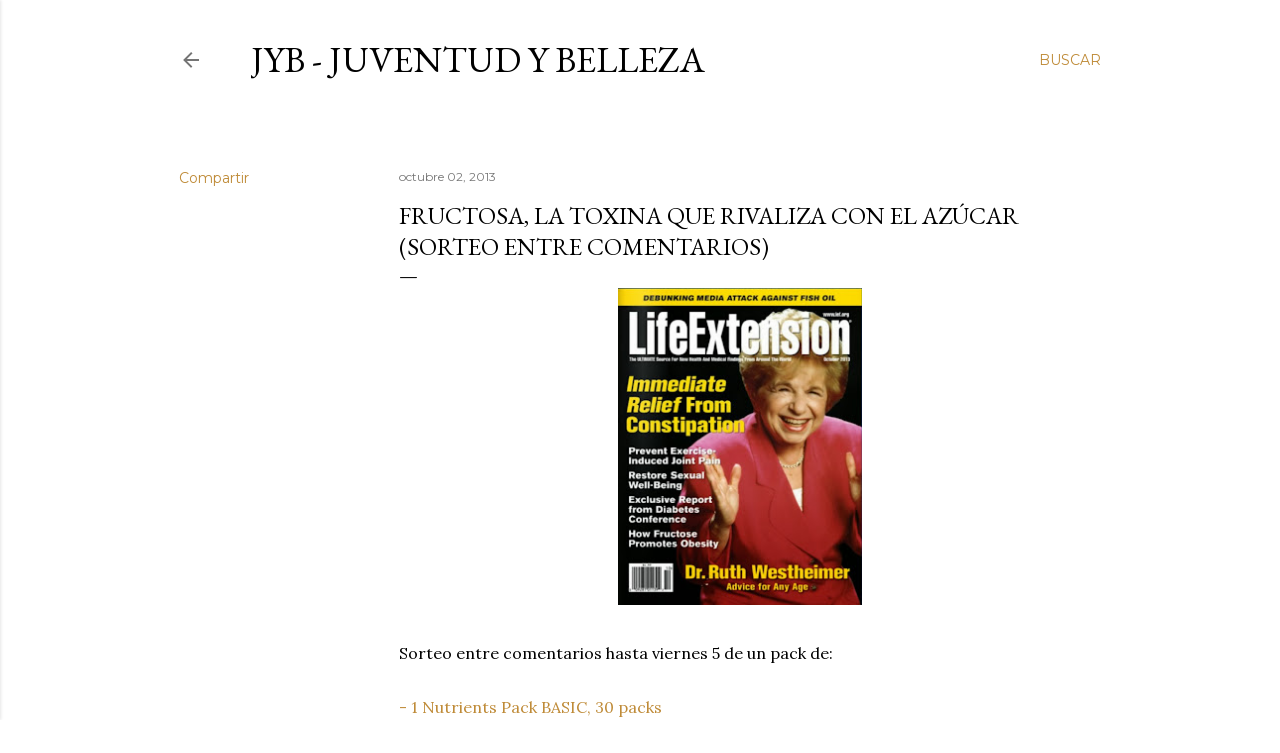

--- FILE ---
content_type: text/html; charset=UTF-8
request_url: http://www.juventudybelleza.com/2013/10/fructosa-la-toxina-que-rivaliza-con-el.html
body_size: 44534
content:
<!DOCTYPE html>
<html dir='ltr' lang='es'>
<head>
<meta content='width=device-width, initial-scale=1' name='viewport'/>
<title>Fructosa, la toxina que rivaliza con el azúcar (Sorteo entre comentarios)</title>
<meta content='text/html; charset=UTF-8' http-equiv='Content-Type'/>
<!-- Chrome, Firefox OS and Opera -->
<meta content='#ffffff' name='theme-color'/>
<!-- Windows Phone -->
<meta content='#ffffff' name='msapplication-navbutton-color'/>
<meta content='blogger' name='generator'/>
<link href='http://www.juventudybelleza.com/favicon.ico' rel='icon' type='image/x-icon'/>
<link href='http://www.juventudybelleza.com/2013/10/fructosa-la-toxina-que-rivaliza-con-el.html' rel='canonical'/>
<link rel="alternate" type="application/atom+xml" title="JyB - Juventud y Belleza - Atom" href="http://www.juventudybelleza.com/feeds/posts/default" />
<link rel="alternate" type="application/rss+xml" title="JyB - Juventud y Belleza - RSS" href="http://www.juventudybelleza.com/feeds/posts/default?alt=rss" />
<link rel="service.post" type="application/atom+xml" title="JyB - Juventud y Belleza - Atom" href="https://www.blogger.com/feeds/7274903752058284294/posts/default" />

<link rel="alternate" type="application/atom+xml" title="JyB - Juventud y Belleza - Atom" href="http://www.juventudybelleza.com/feeds/5021522377799148602/comments/default" />
<!--Can't find substitution for tag [blog.ieCssRetrofitLinks]-->
<link href='https://blogger.googleusercontent.com/img/b/R29vZ2xl/AVvXsEh5H0NK3lwdGiOnjt1r-bNGnDsOrVt9m-hylm02BCZb8950WVgcKmzv4AnRWppphiPm02PrfxXxgI5-f93LDcfhr00KsgeUemZHFhQa8YgnN-MMbdIh1d67T7W6OU2Cq7B0cOSMMf7-0iyo/s320/October2013.jpg' rel='image_src'/>
<meta content='http://www.juventudybelleza.com/2013/10/fructosa-la-toxina-que-rivaliza-con-el.html' property='og:url'/>
<meta content='Fructosa, la toxina que rivaliza con el azúcar (Sorteo entre comentarios)' property='og:title'/>
<meta content='El medio es la ciencia; el objeto, el envejecimiento; la perspectiva, holística; el objetivo, la Juventud. Infórmese aquí.' property='og:description'/>
<meta content='https://blogger.googleusercontent.com/img/b/R29vZ2xl/AVvXsEh5H0NK3lwdGiOnjt1r-bNGnDsOrVt9m-hylm02BCZb8950WVgcKmzv4AnRWppphiPm02PrfxXxgI5-f93LDcfhr00KsgeUemZHFhQa8YgnN-MMbdIh1d67T7W6OU2Cq7B0cOSMMf7-0iyo/w1200-h630-p-k-no-nu/October2013.jpg' property='og:image'/>
<style type='text/css'>@font-face{font-family:'EB Garamond';font-style:normal;font-weight:400;font-display:swap;src:url(//fonts.gstatic.com/s/ebgaramond/v32/SlGDmQSNjdsmc35JDF1K5E55YMjF_7DPuGi-6_RkCY9_WamXgHlIbvw.woff2)format('woff2');unicode-range:U+0460-052F,U+1C80-1C8A,U+20B4,U+2DE0-2DFF,U+A640-A69F,U+FE2E-FE2F;}@font-face{font-family:'EB Garamond';font-style:normal;font-weight:400;font-display:swap;src:url(//fonts.gstatic.com/s/ebgaramond/v32/SlGDmQSNjdsmc35JDF1K5E55YMjF_7DPuGi-6_RkAI9_WamXgHlIbvw.woff2)format('woff2');unicode-range:U+0301,U+0400-045F,U+0490-0491,U+04B0-04B1,U+2116;}@font-face{font-family:'EB Garamond';font-style:normal;font-weight:400;font-display:swap;src:url(//fonts.gstatic.com/s/ebgaramond/v32/SlGDmQSNjdsmc35JDF1K5E55YMjF_7DPuGi-6_RkCI9_WamXgHlIbvw.woff2)format('woff2');unicode-range:U+1F00-1FFF;}@font-face{font-family:'EB Garamond';font-style:normal;font-weight:400;font-display:swap;src:url(//fonts.gstatic.com/s/ebgaramond/v32/SlGDmQSNjdsmc35JDF1K5E55YMjF_7DPuGi-6_RkB49_WamXgHlIbvw.woff2)format('woff2');unicode-range:U+0370-0377,U+037A-037F,U+0384-038A,U+038C,U+038E-03A1,U+03A3-03FF;}@font-face{font-family:'EB Garamond';font-style:normal;font-weight:400;font-display:swap;src:url(//fonts.gstatic.com/s/ebgaramond/v32/SlGDmQSNjdsmc35JDF1K5E55YMjF_7DPuGi-6_RkC49_WamXgHlIbvw.woff2)format('woff2');unicode-range:U+0102-0103,U+0110-0111,U+0128-0129,U+0168-0169,U+01A0-01A1,U+01AF-01B0,U+0300-0301,U+0303-0304,U+0308-0309,U+0323,U+0329,U+1EA0-1EF9,U+20AB;}@font-face{font-family:'EB Garamond';font-style:normal;font-weight:400;font-display:swap;src:url(//fonts.gstatic.com/s/ebgaramond/v32/SlGDmQSNjdsmc35JDF1K5E55YMjF_7DPuGi-6_RkCo9_WamXgHlIbvw.woff2)format('woff2');unicode-range:U+0100-02BA,U+02BD-02C5,U+02C7-02CC,U+02CE-02D7,U+02DD-02FF,U+0304,U+0308,U+0329,U+1D00-1DBF,U+1E00-1E9F,U+1EF2-1EFF,U+2020,U+20A0-20AB,U+20AD-20C0,U+2113,U+2C60-2C7F,U+A720-A7FF;}@font-face{font-family:'EB Garamond';font-style:normal;font-weight:400;font-display:swap;src:url(//fonts.gstatic.com/s/ebgaramond/v32/SlGDmQSNjdsmc35JDF1K5E55YMjF_7DPuGi-6_RkBI9_WamXgHlI.woff2)format('woff2');unicode-range:U+0000-00FF,U+0131,U+0152-0153,U+02BB-02BC,U+02C6,U+02DA,U+02DC,U+0304,U+0308,U+0329,U+2000-206F,U+20AC,U+2122,U+2191,U+2193,U+2212,U+2215,U+FEFF,U+FFFD;}@font-face{font-family:'Lora';font-style:normal;font-weight:400;font-display:swap;src:url(//fonts.gstatic.com/s/lora/v37/0QI6MX1D_JOuGQbT0gvTJPa787weuxJMkq18ndeYxZ2JTg.woff2)format('woff2');unicode-range:U+0460-052F,U+1C80-1C8A,U+20B4,U+2DE0-2DFF,U+A640-A69F,U+FE2E-FE2F;}@font-face{font-family:'Lora';font-style:normal;font-weight:400;font-display:swap;src:url(//fonts.gstatic.com/s/lora/v37/0QI6MX1D_JOuGQbT0gvTJPa787weuxJFkq18ndeYxZ2JTg.woff2)format('woff2');unicode-range:U+0301,U+0400-045F,U+0490-0491,U+04B0-04B1,U+2116;}@font-face{font-family:'Lora';font-style:normal;font-weight:400;font-display:swap;src:url(//fonts.gstatic.com/s/lora/v37/0QI6MX1D_JOuGQbT0gvTJPa787weuxI9kq18ndeYxZ2JTg.woff2)format('woff2');unicode-range:U+0302-0303,U+0305,U+0307-0308,U+0310,U+0312,U+0315,U+031A,U+0326-0327,U+032C,U+032F-0330,U+0332-0333,U+0338,U+033A,U+0346,U+034D,U+0391-03A1,U+03A3-03A9,U+03B1-03C9,U+03D1,U+03D5-03D6,U+03F0-03F1,U+03F4-03F5,U+2016-2017,U+2034-2038,U+203C,U+2040,U+2043,U+2047,U+2050,U+2057,U+205F,U+2070-2071,U+2074-208E,U+2090-209C,U+20D0-20DC,U+20E1,U+20E5-20EF,U+2100-2112,U+2114-2115,U+2117-2121,U+2123-214F,U+2190,U+2192,U+2194-21AE,U+21B0-21E5,U+21F1-21F2,U+21F4-2211,U+2213-2214,U+2216-22FF,U+2308-230B,U+2310,U+2319,U+231C-2321,U+2336-237A,U+237C,U+2395,U+239B-23B7,U+23D0,U+23DC-23E1,U+2474-2475,U+25AF,U+25B3,U+25B7,U+25BD,U+25C1,U+25CA,U+25CC,U+25FB,U+266D-266F,U+27C0-27FF,U+2900-2AFF,U+2B0E-2B11,U+2B30-2B4C,U+2BFE,U+3030,U+FF5B,U+FF5D,U+1D400-1D7FF,U+1EE00-1EEFF;}@font-face{font-family:'Lora';font-style:normal;font-weight:400;font-display:swap;src:url(//fonts.gstatic.com/s/lora/v37/0QI6MX1D_JOuGQbT0gvTJPa787weuxIvkq18ndeYxZ2JTg.woff2)format('woff2');unicode-range:U+0001-000C,U+000E-001F,U+007F-009F,U+20DD-20E0,U+20E2-20E4,U+2150-218F,U+2190,U+2192,U+2194-2199,U+21AF,U+21E6-21F0,U+21F3,U+2218-2219,U+2299,U+22C4-22C6,U+2300-243F,U+2440-244A,U+2460-24FF,U+25A0-27BF,U+2800-28FF,U+2921-2922,U+2981,U+29BF,U+29EB,U+2B00-2BFF,U+4DC0-4DFF,U+FFF9-FFFB,U+10140-1018E,U+10190-1019C,U+101A0,U+101D0-101FD,U+102E0-102FB,U+10E60-10E7E,U+1D2C0-1D2D3,U+1D2E0-1D37F,U+1F000-1F0FF,U+1F100-1F1AD,U+1F1E6-1F1FF,U+1F30D-1F30F,U+1F315,U+1F31C,U+1F31E,U+1F320-1F32C,U+1F336,U+1F378,U+1F37D,U+1F382,U+1F393-1F39F,U+1F3A7-1F3A8,U+1F3AC-1F3AF,U+1F3C2,U+1F3C4-1F3C6,U+1F3CA-1F3CE,U+1F3D4-1F3E0,U+1F3ED,U+1F3F1-1F3F3,U+1F3F5-1F3F7,U+1F408,U+1F415,U+1F41F,U+1F426,U+1F43F,U+1F441-1F442,U+1F444,U+1F446-1F449,U+1F44C-1F44E,U+1F453,U+1F46A,U+1F47D,U+1F4A3,U+1F4B0,U+1F4B3,U+1F4B9,U+1F4BB,U+1F4BF,U+1F4C8-1F4CB,U+1F4D6,U+1F4DA,U+1F4DF,U+1F4E3-1F4E6,U+1F4EA-1F4ED,U+1F4F7,U+1F4F9-1F4FB,U+1F4FD-1F4FE,U+1F503,U+1F507-1F50B,U+1F50D,U+1F512-1F513,U+1F53E-1F54A,U+1F54F-1F5FA,U+1F610,U+1F650-1F67F,U+1F687,U+1F68D,U+1F691,U+1F694,U+1F698,U+1F6AD,U+1F6B2,U+1F6B9-1F6BA,U+1F6BC,U+1F6C6-1F6CF,U+1F6D3-1F6D7,U+1F6E0-1F6EA,U+1F6F0-1F6F3,U+1F6F7-1F6FC,U+1F700-1F7FF,U+1F800-1F80B,U+1F810-1F847,U+1F850-1F859,U+1F860-1F887,U+1F890-1F8AD,U+1F8B0-1F8BB,U+1F8C0-1F8C1,U+1F900-1F90B,U+1F93B,U+1F946,U+1F984,U+1F996,U+1F9E9,U+1FA00-1FA6F,U+1FA70-1FA7C,U+1FA80-1FA89,U+1FA8F-1FAC6,U+1FACE-1FADC,U+1FADF-1FAE9,U+1FAF0-1FAF8,U+1FB00-1FBFF;}@font-face{font-family:'Lora';font-style:normal;font-weight:400;font-display:swap;src:url(//fonts.gstatic.com/s/lora/v37/0QI6MX1D_JOuGQbT0gvTJPa787weuxJOkq18ndeYxZ2JTg.woff2)format('woff2');unicode-range:U+0102-0103,U+0110-0111,U+0128-0129,U+0168-0169,U+01A0-01A1,U+01AF-01B0,U+0300-0301,U+0303-0304,U+0308-0309,U+0323,U+0329,U+1EA0-1EF9,U+20AB;}@font-face{font-family:'Lora';font-style:normal;font-weight:400;font-display:swap;src:url(//fonts.gstatic.com/s/lora/v37/0QI6MX1D_JOuGQbT0gvTJPa787weuxJPkq18ndeYxZ2JTg.woff2)format('woff2');unicode-range:U+0100-02BA,U+02BD-02C5,U+02C7-02CC,U+02CE-02D7,U+02DD-02FF,U+0304,U+0308,U+0329,U+1D00-1DBF,U+1E00-1E9F,U+1EF2-1EFF,U+2020,U+20A0-20AB,U+20AD-20C0,U+2113,U+2C60-2C7F,U+A720-A7FF;}@font-face{font-family:'Lora';font-style:normal;font-weight:400;font-display:swap;src:url(//fonts.gstatic.com/s/lora/v37/0QI6MX1D_JOuGQbT0gvTJPa787weuxJBkq18ndeYxZ0.woff2)format('woff2');unicode-range:U+0000-00FF,U+0131,U+0152-0153,U+02BB-02BC,U+02C6,U+02DA,U+02DC,U+0304,U+0308,U+0329,U+2000-206F,U+20AC,U+2122,U+2191,U+2193,U+2212,U+2215,U+FEFF,U+FFFD;}@font-face{font-family:'Montserrat';font-style:normal;font-weight:400;font-display:swap;src:url(//fonts.gstatic.com/s/montserrat/v31/JTUSjIg1_i6t8kCHKm459WRhyyTh89ZNpQ.woff2)format('woff2');unicode-range:U+0460-052F,U+1C80-1C8A,U+20B4,U+2DE0-2DFF,U+A640-A69F,U+FE2E-FE2F;}@font-face{font-family:'Montserrat';font-style:normal;font-weight:400;font-display:swap;src:url(//fonts.gstatic.com/s/montserrat/v31/JTUSjIg1_i6t8kCHKm459W1hyyTh89ZNpQ.woff2)format('woff2');unicode-range:U+0301,U+0400-045F,U+0490-0491,U+04B0-04B1,U+2116;}@font-face{font-family:'Montserrat';font-style:normal;font-weight:400;font-display:swap;src:url(//fonts.gstatic.com/s/montserrat/v31/JTUSjIg1_i6t8kCHKm459WZhyyTh89ZNpQ.woff2)format('woff2');unicode-range:U+0102-0103,U+0110-0111,U+0128-0129,U+0168-0169,U+01A0-01A1,U+01AF-01B0,U+0300-0301,U+0303-0304,U+0308-0309,U+0323,U+0329,U+1EA0-1EF9,U+20AB;}@font-face{font-family:'Montserrat';font-style:normal;font-weight:400;font-display:swap;src:url(//fonts.gstatic.com/s/montserrat/v31/JTUSjIg1_i6t8kCHKm459WdhyyTh89ZNpQ.woff2)format('woff2');unicode-range:U+0100-02BA,U+02BD-02C5,U+02C7-02CC,U+02CE-02D7,U+02DD-02FF,U+0304,U+0308,U+0329,U+1D00-1DBF,U+1E00-1E9F,U+1EF2-1EFF,U+2020,U+20A0-20AB,U+20AD-20C0,U+2113,U+2C60-2C7F,U+A720-A7FF;}@font-face{font-family:'Montserrat';font-style:normal;font-weight:400;font-display:swap;src:url(//fonts.gstatic.com/s/montserrat/v31/JTUSjIg1_i6t8kCHKm459WlhyyTh89Y.woff2)format('woff2');unicode-range:U+0000-00FF,U+0131,U+0152-0153,U+02BB-02BC,U+02C6,U+02DA,U+02DC,U+0304,U+0308,U+0329,U+2000-206F,U+20AC,U+2122,U+2191,U+2193,U+2212,U+2215,U+FEFF,U+FFFD;}@font-face{font-family:'Montserrat';font-style:normal;font-weight:700;font-display:swap;src:url(//fonts.gstatic.com/s/montserrat/v31/JTUSjIg1_i6t8kCHKm459WRhyyTh89ZNpQ.woff2)format('woff2');unicode-range:U+0460-052F,U+1C80-1C8A,U+20B4,U+2DE0-2DFF,U+A640-A69F,U+FE2E-FE2F;}@font-face{font-family:'Montserrat';font-style:normal;font-weight:700;font-display:swap;src:url(//fonts.gstatic.com/s/montserrat/v31/JTUSjIg1_i6t8kCHKm459W1hyyTh89ZNpQ.woff2)format('woff2');unicode-range:U+0301,U+0400-045F,U+0490-0491,U+04B0-04B1,U+2116;}@font-face{font-family:'Montserrat';font-style:normal;font-weight:700;font-display:swap;src:url(//fonts.gstatic.com/s/montserrat/v31/JTUSjIg1_i6t8kCHKm459WZhyyTh89ZNpQ.woff2)format('woff2');unicode-range:U+0102-0103,U+0110-0111,U+0128-0129,U+0168-0169,U+01A0-01A1,U+01AF-01B0,U+0300-0301,U+0303-0304,U+0308-0309,U+0323,U+0329,U+1EA0-1EF9,U+20AB;}@font-face{font-family:'Montserrat';font-style:normal;font-weight:700;font-display:swap;src:url(//fonts.gstatic.com/s/montserrat/v31/JTUSjIg1_i6t8kCHKm459WdhyyTh89ZNpQ.woff2)format('woff2');unicode-range:U+0100-02BA,U+02BD-02C5,U+02C7-02CC,U+02CE-02D7,U+02DD-02FF,U+0304,U+0308,U+0329,U+1D00-1DBF,U+1E00-1E9F,U+1EF2-1EFF,U+2020,U+20A0-20AB,U+20AD-20C0,U+2113,U+2C60-2C7F,U+A720-A7FF;}@font-face{font-family:'Montserrat';font-style:normal;font-weight:700;font-display:swap;src:url(//fonts.gstatic.com/s/montserrat/v31/JTUSjIg1_i6t8kCHKm459WlhyyTh89Y.woff2)format('woff2');unicode-range:U+0000-00FF,U+0131,U+0152-0153,U+02BB-02BC,U+02C6,U+02DA,U+02DC,U+0304,U+0308,U+0329,U+2000-206F,U+20AC,U+2122,U+2191,U+2193,U+2212,U+2215,U+FEFF,U+FFFD;}</style>
<style id='page-skin-1' type='text/css'><!--
/*! normalize.css v3.0.1 | MIT License | git.io/normalize */html{font-family:sans-serif;-ms-text-size-adjust:100%;-webkit-text-size-adjust:100%}body{margin:0}article,aside,details,figcaption,figure,footer,header,hgroup,main,nav,section,summary{display:block}audio,canvas,progress,video{display:inline-block;vertical-align:baseline}audio:not([controls]){display:none;height:0}[hidden],template{display:none}a{background:transparent}a:active,a:hover{outline:0}abbr[title]{border-bottom:1px dotted}b,strong{font-weight:bold}dfn{font-style:italic}h1{font-size:2em;margin:.67em 0}mark{background:#ff0;color:#000}small{font-size:80%}sub,sup{font-size:75%;line-height:0;position:relative;vertical-align:baseline}sup{top:-0.5em}sub{bottom:-0.25em}img{border:0}svg:not(:root){overflow:hidden}figure{margin:1em 40px}hr{-moz-box-sizing:content-box;box-sizing:content-box;height:0}pre{overflow:auto}code,kbd,pre,samp{font-family:monospace,monospace;font-size:1em}button,input,optgroup,select,textarea{color:inherit;font:inherit;margin:0}button{overflow:visible}button,select{text-transform:none}button,html input[type="button"],input[type="reset"],input[type="submit"]{-webkit-appearance:button;cursor:pointer}button[disabled],html input[disabled]{cursor:default}button::-moz-focus-inner,input::-moz-focus-inner{border:0;padding:0}input{line-height:normal}input[type="checkbox"],input[type="radio"]{box-sizing:border-box;padding:0}input[type="number"]::-webkit-inner-spin-button,input[type="number"]::-webkit-outer-spin-button{height:auto}input[type="search"]{-webkit-appearance:textfield;-moz-box-sizing:content-box;-webkit-box-sizing:content-box;box-sizing:content-box}input[type="search"]::-webkit-search-cancel-button,input[type="search"]::-webkit-search-decoration{-webkit-appearance:none}fieldset{border:1px solid #c0c0c0;margin:0 2px;padding:.35em .625em .75em}legend{border:0;padding:0}textarea{overflow:auto}optgroup{font-weight:bold}table{border-collapse:collapse;border-spacing:0}td,th{padding:0}
/*!************************************************
* Blogger Template Style
* Name: Soho
**************************************************/
body{
overflow-wrap:break-word;
word-break:break-word;
word-wrap:break-word
}
.hidden{
display:none
}
.invisible{
visibility:hidden
}
.container::after,.float-container::after{
clear:both;
content:"";
display:table
}
.clearboth{
clear:both
}
#comments .comment .comment-actions,.subscribe-popup .FollowByEmail .follow-by-email-submit{
background:0 0;
border:0;
box-shadow:none;
color:#bf8b38;
cursor:pointer;
font-size:14px;
font-weight:700;
outline:0;
text-decoration:none;
text-transform:uppercase;
width:auto
}
.dim-overlay{
background-color:rgba(0,0,0,.54);
height:100vh;
left:0;
position:fixed;
top:0;
width:100%
}
#sharing-dim-overlay{
background-color:transparent
}
input::-ms-clear{
display:none
}
.blogger-logo,.svg-icon-24.blogger-logo{
fill:#ff9800;
opacity:1
}
.loading-spinner-large{
-webkit-animation:mspin-rotate 1.568s infinite linear;
animation:mspin-rotate 1.568s infinite linear;
height:48px;
overflow:hidden;
position:absolute;
width:48px;
z-index:200
}
.loading-spinner-large>div{
-webkit-animation:mspin-revrot 5332ms infinite steps(4);
animation:mspin-revrot 5332ms infinite steps(4)
}
.loading-spinner-large>div>div{
-webkit-animation:mspin-singlecolor-large-film 1333ms infinite steps(81);
animation:mspin-singlecolor-large-film 1333ms infinite steps(81);
background-size:100%;
height:48px;
width:3888px
}
.mspin-black-large>div>div,.mspin-grey_54-large>div>div{
background-image:url(https://www.blogblog.com/indie/mspin_black_large.svg)
}
.mspin-white-large>div>div{
background-image:url(https://www.blogblog.com/indie/mspin_white_large.svg)
}
.mspin-grey_54-large{
opacity:.54
}
@-webkit-keyframes mspin-singlecolor-large-film{
from{
-webkit-transform:translateX(0);
transform:translateX(0)
}
to{
-webkit-transform:translateX(-3888px);
transform:translateX(-3888px)
}
}
@keyframes mspin-singlecolor-large-film{
from{
-webkit-transform:translateX(0);
transform:translateX(0)
}
to{
-webkit-transform:translateX(-3888px);
transform:translateX(-3888px)
}
}
@-webkit-keyframes mspin-rotate{
from{
-webkit-transform:rotate(0);
transform:rotate(0)
}
to{
-webkit-transform:rotate(360deg);
transform:rotate(360deg)
}
}
@keyframes mspin-rotate{
from{
-webkit-transform:rotate(0);
transform:rotate(0)
}
to{
-webkit-transform:rotate(360deg);
transform:rotate(360deg)
}
}
@-webkit-keyframes mspin-revrot{
from{
-webkit-transform:rotate(0);
transform:rotate(0)
}
to{
-webkit-transform:rotate(-360deg);
transform:rotate(-360deg)
}
}
@keyframes mspin-revrot{
from{
-webkit-transform:rotate(0);
transform:rotate(0)
}
to{
-webkit-transform:rotate(-360deg);
transform:rotate(-360deg)
}
}
.skip-navigation{
background-color:#fff;
box-sizing:border-box;
color:#000;
display:block;
height:0;
left:0;
line-height:50px;
overflow:hidden;
padding-top:0;
position:fixed;
text-align:center;
top:0;
-webkit-transition:box-shadow .3s,height .3s,padding-top .3s;
transition:box-shadow .3s,height .3s,padding-top .3s;
width:100%;
z-index:900
}
.skip-navigation:focus{
box-shadow:0 4px 5px 0 rgba(0,0,0,.14),0 1px 10px 0 rgba(0,0,0,.12),0 2px 4px -1px rgba(0,0,0,.2);
height:50px
}
#main{
outline:0
}
.main-heading{
position:absolute;
clip:rect(1px,1px,1px,1px);
padding:0;
border:0;
height:1px;
width:1px;
overflow:hidden
}
.Attribution{
margin-top:1em;
text-align:center
}
.Attribution .blogger img,.Attribution .blogger svg{
vertical-align:bottom
}
.Attribution .blogger img{
margin-right:.5em
}
.Attribution div{
line-height:24px;
margin-top:.5em
}
.Attribution .copyright,.Attribution .image-attribution{
font-size:.7em;
margin-top:1.5em
}
.BLOG_mobile_video_class{
display:none
}
.bg-photo{
background-attachment:scroll!important
}
body .CSS_LIGHTBOX{
z-index:900
}
.extendable .show-less,.extendable .show-more{
border-color:#bf8b38;
color:#bf8b38;
margin-top:8px
}
.extendable .show-less.hidden,.extendable .show-more.hidden{
display:none
}
.inline-ad{
display:none;
max-width:100%;
overflow:hidden
}
.adsbygoogle{
display:block
}
#cookieChoiceInfo{
bottom:0;
top:auto
}
iframe.b-hbp-video{
border:0
}
.post-body img{
max-width:100%
}
.post-body iframe{
max-width:100%
}
.post-body a[imageanchor="1"]{
display:inline-block
}
.byline{
margin-right:1em
}
.byline:last-child{
margin-right:0
}
.link-copied-dialog{
max-width:520px;
outline:0
}
.link-copied-dialog .modal-dialog-buttons{
margin-top:8px
}
.link-copied-dialog .goog-buttonset-default{
background:0 0;
border:0
}
.link-copied-dialog .goog-buttonset-default:focus{
outline:0
}
.paging-control-container{
margin-bottom:16px
}
.paging-control-container .paging-control{
display:inline-block
}
.paging-control-container .comment-range-text::after,.paging-control-container .paging-control{
color:#bf8b38
}
.paging-control-container .comment-range-text,.paging-control-container .paging-control{
margin-right:8px
}
.paging-control-container .comment-range-text::after,.paging-control-container .paging-control::after{
content:"\b7";
cursor:default;
padding-left:8px;
pointer-events:none
}
.paging-control-container .comment-range-text:last-child::after,.paging-control-container .paging-control:last-child::after{
content:none
}
.byline.reactions iframe{
height:20px
}
.b-notification{
color:#000;
background-color:#fff;
border-bottom:solid 1px #000;
box-sizing:border-box;
padding:16px 32px;
text-align:center
}
.b-notification.visible{
-webkit-transition:margin-top .3s cubic-bezier(.4,0,.2,1);
transition:margin-top .3s cubic-bezier(.4,0,.2,1)
}
.b-notification.invisible{
position:absolute
}
.b-notification-close{
position:absolute;
right:8px;
top:8px
}
.no-posts-message{
line-height:40px;
text-align:center
}
@media screen and (max-width:1162px){
body.item-view .post-body a[imageanchor="1"][style*="float: left;"],body.item-view .post-body a[imageanchor="1"][style*="float: right;"]{
float:none!important;
clear:none!important
}
body.item-view .post-body a[imageanchor="1"] img{
display:block;
height:auto;
margin:0 auto
}
body.item-view .post-body>.separator:first-child>a[imageanchor="1"]:first-child{
margin-top:20px
}
.post-body a[imageanchor]{
display:block
}
body.item-view .post-body a[imageanchor="1"]{
margin-left:0!important;
margin-right:0!important
}
body.item-view .post-body a[imageanchor="1"]+a[imageanchor="1"]{
margin-top:16px
}
}
.item-control{
display:none
}
#comments{
border-top:1px dashed rgba(0,0,0,.54);
margin-top:20px;
padding:20px
}
#comments .comment-thread ol{
margin:0;
padding-left:0;
padding-left:0
}
#comments .comment .comment-replybox-single,#comments .comment-thread .comment-replies{
margin-left:60px
}
#comments .comment-thread .thread-count{
display:none
}
#comments .comment{
list-style-type:none;
padding:0 0 30px;
position:relative
}
#comments .comment .comment{
padding-bottom:8px
}
.comment .avatar-image-container{
position:absolute
}
.comment .avatar-image-container img{
border-radius:50%
}
.avatar-image-container svg,.comment .avatar-image-container .avatar-icon{
border-radius:50%;
border:solid 1px #000000;
box-sizing:border-box;
fill:#000000;
height:35px;
margin:0;
padding:7px;
width:35px
}
.comment .comment-block{
margin-top:10px;
margin-left:60px;
padding-bottom:0
}
#comments .comment-author-header-wrapper{
margin-left:40px
}
#comments .comment .thread-expanded .comment-block{
padding-bottom:20px
}
#comments .comment .comment-header .user,#comments .comment .comment-header .user a{
color:#000000;
font-style:normal;
font-weight:700
}
#comments .comment .comment-actions{
bottom:0;
margin-bottom:15px;
position:absolute
}
#comments .comment .comment-actions>*{
margin-right:8px
}
#comments .comment .comment-header .datetime{
bottom:0;
color:rgba(0, 0, 0, 0.54);
display:inline-block;
font-size:13px;
font-style:italic;
margin-left:8px
}
#comments .comment .comment-footer .comment-timestamp a,#comments .comment .comment-header .datetime a{
color:rgba(0, 0, 0, 0.54)
}
#comments .comment .comment-content,.comment .comment-body{
margin-top:12px;
word-break:break-word
}
.comment-body{
margin-bottom:12px
}
#comments.embed[data-num-comments="0"]{
border:0;
margin-top:0;
padding-top:0
}
#comments.embed[data-num-comments="0"] #comment-post-message,#comments.embed[data-num-comments="0"] div.comment-form>p,#comments.embed[data-num-comments="0"] p.comment-footer{
display:none
}
#comment-editor-src{
display:none
}
.comments .comments-content .loadmore.loaded{
max-height:0;
opacity:0;
overflow:hidden
}
.extendable .remaining-items{
height:0;
overflow:hidden;
-webkit-transition:height .3s cubic-bezier(.4,0,.2,1);
transition:height .3s cubic-bezier(.4,0,.2,1)
}
.extendable .remaining-items.expanded{
height:auto
}
.svg-icon-24,.svg-icon-24-button{
cursor:pointer;
height:24px;
width:24px;
min-width:24px
}
.touch-icon{
margin:-12px;
padding:12px
}
.touch-icon:active,.touch-icon:focus{
background-color:rgba(153,153,153,.4);
border-radius:50%
}
svg:not(:root).touch-icon{
overflow:visible
}
html[dir=rtl] .rtl-reversible-icon{
-webkit-transform:scaleX(-1);
-ms-transform:scaleX(-1);
transform:scaleX(-1)
}
.svg-icon-24-button,.touch-icon-button{
background:0 0;
border:0;
margin:0;
outline:0;
padding:0
}
.touch-icon-button .touch-icon:active,.touch-icon-button .touch-icon:focus{
background-color:transparent
}
.touch-icon-button:active .touch-icon,.touch-icon-button:focus .touch-icon{
background-color:rgba(153,153,153,.4);
border-radius:50%
}
.Profile .default-avatar-wrapper .avatar-icon{
border-radius:50%;
border:solid 1px #000000;
box-sizing:border-box;
fill:#000000;
margin:0
}
.Profile .individual .default-avatar-wrapper .avatar-icon{
padding:25px
}
.Profile .individual .avatar-icon,.Profile .individual .profile-img{
height:120px;
width:120px
}
.Profile .team .default-avatar-wrapper .avatar-icon{
padding:8px
}
.Profile .team .avatar-icon,.Profile .team .default-avatar-wrapper,.Profile .team .profile-img{
height:40px;
width:40px
}
.snippet-container{
margin:0;
position:relative;
overflow:hidden
}
.snippet-fade{
bottom:0;
box-sizing:border-box;
position:absolute;
width:96px
}
.snippet-fade{
right:0
}
.snippet-fade:after{
content:"\2026"
}
.snippet-fade:after{
float:right
}
.centered-top-container.sticky{
left:0;
position:fixed;
right:0;
top:0;
width:auto;
z-index:50;
-webkit-transition-property:opacity,-webkit-transform;
transition-property:opacity,-webkit-transform;
transition-property:transform,opacity;
transition-property:transform,opacity,-webkit-transform;
-webkit-transition-duration:.2s;
transition-duration:.2s;
-webkit-transition-timing-function:cubic-bezier(.4,0,.2,1);
transition-timing-function:cubic-bezier(.4,0,.2,1)
}
.centered-top-placeholder{
display:none
}
.collapsed-header .centered-top-placeholder{
display:block
}
.centered-top-container .Header .replaced h1,.centered-top-placeholder .Header .replaced h1{
display:none
}
.centered-top-container.sticky .Header .replaced h1{
display:block
}
.centered-top-container.sticky .Header .header-widget{
background:0 0
}
.centered-top-container.sticky .Header .header-image-wrapper{
display:none
}
.centered-top-container img,.centered-top-placeholder img{
max-width:100%
}
.collapsible{
-webkit-transition:height .3s cubic-bezier(.4,0,.2,1);
transition:height .3s cubic-bezier(.4,0,.2,1)
}
.collapsible,.collapsible>summary{
display:block;
overflow:hidden
}
.collapsible>:not(summary){
display:none
}
.collapsible[open]>:not(summary){
display:block
}
.collapsible:focus,.collapsible>summary:focus{
outline:0
}
.collapsible>summary{
cursor:pointer;
display:block;
padding:0
}
.collapsible:focus>summary,.collapsible>summary:focus{
background-color:transparent
}
.collapsible>summary::-webkit-details-marker{
display:none
}
.collapsible-title{
-webkit-box-align:center;
-webkit-align-items:center;
-ms-flex-align:center;
align-items:center;
display:-webkit-box;
display:-webkit-flex;
display:-ms-flexbox;
display:flex
}
.collapsible-title .title{
-webkit-box-flex:1;
-webkit-flex:1 1 auto;
-ms-flex:1 1 auto;
flex:1 1 auto;
-webkit-box-ordinal-group:1;
-webkit-order:0;
-ms-flex-order:0;
order:0;
overflow:hidden;
text-overflow:ellipsis;
white-space:nowrap
}
.collapsible-title .chevron-down,.collapsible[open] .collapsible-title .chevron-up{
display:block
}
.collapsible-title .chevron-up,.collapsible[open] .collapsible-title .chevron-down{
display:none
}
.flat-button{
cursor:pointer;
display:inline-block;
font-weight:700;
text-transform:uppercase;
border-radius:2px;
padding:8px;
margin:-8px
}
.flat-icon-button{
background:0 0;
border:0;
margin:0;
outline:0;
padding:0;
margin:-12px;
padding:12px;
cursor:pointer;
box-sizing:content-box;
display:inline-block;
line-height:0
}
.flat-icon-button,.flat-icon-button .splash-wrapper{
border-radius:50%
}
.flat-icon-button .splash.animate{
-webkit-animation-duration:.3s;
animation-duration:.3s
}
.overflowable-container{
max-height:28px;
overflow:hidden;
position:relative
}
.overflow-button{
cursor:pointer
}
#overflowable-dim-overlay{
background:0 0
}
.overflow-popup{
box-shadow:0 2px 2px 0 rgba(0,0,0,.14),0 3px 1px -2px rgba(0,0,0,.2),0 1px 5px 0 rgba(0,0,0,.12);
background-color:#ffffff;
left:0;
max-width:calc(100% - 32px);
position:absolute;
top:0;
visibility:hidden;
z-index:101
}
.overflow-popup ul{
list-style:none
}
.overflow-popup .tabs li,.overflow-popup li{
display:block;
height:auto
}
.overflow-popup .tabs li{
padding-left:0;
padding-right:0
}
.overflow-button.hidden,.overflow-popup .tabs li.hidden,.overflow-popup li.hidden{
display:none
}
.search{
display:-webkit-box;
display:-webkit-flex;
display:-ms-flexbox;
display:flex;
line-height:24px;
width:24px
}
.search.focused{
width:100%
}
.search.focused .section{
width:100%
}
.search form{
z-index:101
}
.search h3{
display:none
}
.search form{
display:-webkit-box;
display:-webkit-flex;
display:-ms-flexbox;
display:flex;
-webkit-box-flex:1;
-webkit-flex:1 0 0;
-ms-flex:1 0 0px;
flex:1 0 0;
border-bottom:solid 1px transparent;
padding-bottom:8px
}
.search form>*{
display:none
}
.search.focused form>*{
display:block
}
.search .search-input label{
display:none
}
.centered-top-placeholder.cloned .search form{
z-index:30
}
.search.focused form{
border-color:rgba(0, 0, 0, 0.54);
position:relative;
width:auto
}
.collapsed-header .centered-top-container .search.focused form{
border-bottom-color:transparent
}
.search-expand{
-webkit-box-flex:0;
-webkit-flex:0 0 auto;
-ms-flex:0 0 auto;
flex:0 0 auto
}
.search-expand-text{
display:none
}
.search-close{
display:inline;
vertical-align:middle
}
.search-input{
-webkit-box-flex:1;
-webkit-flex:1 0 1px;
-ms-flex:1 0 1px;
flex:1 0 1px
}
.search-input input{
background:0 0;
border:0;
box-sizing:border-box;
color:rgba(0, 0, 0, 0.54);
display:inline-block;
outline:0;
width:calc(100% - 48px)
}
.search-input input.no-cursor{
color:transparent;
text-shadow:0 0 0 rgba(0, 0, 0, 0.54)
}
.collapsed-header .centered-top-container .search-action,.collapsed-header .centered-top-container .search-input input{
color:rgba(0, 0, 0, 0.54)
}
.collapsed-header .centered-top-container .search-input input.no-cursor{
color:transparent;
text-shadow:0 0 0 rgba(0, 0, 0, 0.54)
}
.collapsed-header .centered-top-container .search-input input.no-cursor:focus,.search-input input.no-cursor:focus{
outline:0
}
.search-focused>*{
visibility:hidden
}
.search-focused .search,.search-focused .search-icon{
visibility:visible
}
.search.focused .search-action{
display:block
}
.search.focused .search-action:disabled{
opacity:.3
}
.widget.Sharing .sharing-button{
display:none
}
.widget.Sharing .sharing-buttons li{
padding:0
}
.widget.Sharing .sharing-buttons li span{
display:none
}
.post-share-buttons{
position:relative
}
.centered-bottom .share-buttons .svg-icon-24,.share-buttons .svg-icon-24{
fill:#000000
}
.sharing-open.touch-icon-button:active .touch-icon,.sharing-open.touch-icon-button:focus .touch-icon{
background-color:transparent
}
.share-buttons{
background-color:#ffffff;
border-radius:2px;
box-shadow:0 2px 2px 0 rgba(0,0,0,.14),0 3px 1px -2px rgba(0,0,0,.2),0 1px 5px 0 rgba(0,0,0,.12);
color:#000000;
list-style:none;
margin:0;
padding:8px 0;
position:absolute;
top:-11px;
min-width:200px;
z-index:101
}
.share-buttons.hidden{
display:none
}
.sharing-button{
background:0 0;
border:0;
margin:0;
outline:0;
padding:0;
cursor:pointer
}
.share-buttons li{
margin:0;
height:48px
}
.share-buttons li:last-child{
margin-bottom:0
}
.share-buttons li .sharing-platform-button{
box-sizing:border-box;
cursor:pointer;
display:block;
height:100%;
margin-bottom:0;
padding:0 16px;
position:relative;
width:100%
}
.share-buttons li .sharing-platform-button:focus,.share-buttons li .sharing-platform-button:hover{
background-color:rgba(128,128,128,.1);
outline:0
}
.share-buttons li svg[class*=" sharing-"],.share-buttons li svg[class^=sharing-]{
position:absolute;
top:10px
}
.share-buttons li span.sharing-platform-button{
position:relative;
top:0
}
.share-buttons li .platform-sharing-text{
display:block;
font-size:16px;
line-height:48px;
white-space:nowrap
}
.share-buttons li .platform-sharing-text{
margin-left:56px
}
.sidebar-container{
background-color:#f7f7f7;
max-width:284px;
overflow-y:auto;
-webkit-transition-property:-webkit-transform;
transition-property:-webkit-transform;
transition-property:transform;
transition-property:transform,-webkit-transform;
-webkit-transition-duration:.3s;
transition-duration:.3s;
-webkit-transition-timing-function:cubic-bezier(0,0,.2,1);
transition-timing-function:cubic-bezier(0,0,.2,1);
width:284px;
z-index:101;
-webkit-overflow-scrolling:touch
}
.sidebar-container .navigation{
line-height:0;
padding:16px
}
.sidebar-container .sidebar-back{
cursor:pointer
}
.sidebar-container .widget{
background:0 0;
margin:0 16px;
padding:16px 0
}
.sidebar-container .widget .title{
color:rgba(0, 0, 0, 0.54);
margin:0
}
.sidebar-container .widget ul{
list-style:none;
margin:0;
padding:0
}
.sidebar-container .widget ul ul{
margin-left:1em
}
.sidebar-container .widget li{
font-size:16px;
line-height:normal
}
.sidebar-container .widget+.widget{
border-top:1px dashed rgba(0, 0, 0, 0.54)
}
.BlogArchive li{
margin:16px 0
}
.BlogArchive li:last-child{
margin-bottom:0
}
.Label li a{
display:inline-block
}
.BlogArchive .post-count,.Label .label-count{
float:right;
margin-left:.25em
}
.BlogArchive .post-count::before,.Label .label-count::before{
content:"("
}
.BlogArchive .post-count::after,.Label .label-count::after{
content:")"
}
.widget.Translate .skiptranslate>div{
display:block!important
}
.widget.Profile .profile-link{
display:-webkit-box;
display:-webkit-flex;
display:-ms-flexbox;
display:flex
}
.widget.Profile .team-member .default-avatar-wrapper,.widget.Profile .team-member .profile-img{
-webkit-box-flex:0;
-webkit-flex:0 0 auto;
-ms-flex:0 0 auto;
flex:0 0 auto;
margin-right:1em
}
.widget.Profile .individual .profile-link{
-webkit-box-orient:vertical;
-webkit-box-direction:normal;
-webkit-flex-direction:column;
-ms-flex-direction:column;
flex-direction:column
}
.widget.Profile .team .profile-link .profile-name{
-webkit-align-self:center;
-ms-flex-item-align:center;
align-self:center;
display:block;
-webkit-box-flex:1;
-webkit-flex:1 1 auto;
-ms-flex:1 1 auto;
flex:1 1 auto
}
.dim-overlay{
background-color:rgba(0,0,0,.54);
z-index:100
}
body.sidebar-visible{
overflow-y:hidden
}
@media screen and (max-width:1439px){
.sidebar-container{
bottom:0;
position:fixed;
top:0;
left:0;
right:auto
}
.sidebar-container.sidebar-invisible{
-webkit-transition-timing-function:cubic-bezier(.4,0,.6,1);
transition-timing-function:cubic-bezier(.4,0,.6,1)
}
html[dir=ltr] .sidebar-container.sidebar-invisible{
-webkit-transform:translateX(-284px);
-ms-transform:translateX(-284px);
transform:translateX(-284px)
}
html[dir=rtl] .sidebar-container.sidebar-invisible{
-webkit-transform:translateX(284px);
-ms-transform:translateX(284px);
transform:translateX(284px)
}
}
@media screen and (min-width:1440px){
.sidebar-container{
position:absolute;
top:0;
left:0;
right:auto
}
.sidebar-container .navigation{
display:none
}
}
.dialog{
box-shadow:0 2px 2px 0 rgba(0,0,0,.14),0 3px 1px -2px rgba(0,0,0,.2),0 1px 5px 0 rgba(0,0,0,.12);
background:#ffffff;
box-sizing:border-box;
color:#000000;
padding:30px;
position:fixed;
text-align:center;
width:calc(100% - 24px);
z-index:101
}
.dialog input[type=email],.dialog input[type=text]{
background-color:transparent;
border:0;
border-bottom:solid 1px rgba(0,0,0,.12);
color:#000000;
display:block;
font-family:EB Garamond, serif;
font-size:16px;
line-height:24px;
margin:auto;
padding-bottom:7px;
outline:0;
text-align:center;
width:100%
}
.dialog input[type=email]::-webkit-input-placeholder,.dialog input[type=text]::-webkit-input-placeholder{
color:#000000
}
.dialog input[type=email]::-moz-placeholder,.dialog input[type=text]::-moz-placeholder{
color:#000000
}
.dialog input[type=email]:-ms-input-placeholder,.dialog input[type=text]:-ms-input-placeholder{
color:#000000
}
.dialog input[type=email]::-ms-input-placeholder,.dialog input[type=text]::-ms-input-placeholder{
color:#000000
}
.dialog input[type=email]::placeholder,.dialog input[type=text]::placeholder{
color:#000000
}
.dialog input[type=email]:focus,.dialog input[type=text]:focus{
border-bottom:solid 2px #bf8b38;
padding-bottom:6px
}
.dialog input.no-cursor{
color:transparent;
text-shadow:0 0 0 #000000
}
.dialog input.no-cursor:focus{
outline:0
}
.dialog input.no-cursor:focus{
outline:0
}
.dialog input[type=submit]{
font-family:EB Garamond, serif
}
.dialog .goog-buttonset-default{
color:#bf8b38
}
.subscribe-popup{
max-width:364px
}
.subscribe-popup h3{
color:#000000;
font-size:1.8em;
margin-top:0
}
.subscribe-popup .FollowByEmail h3{
display:none
}
.subscribe-popup .FollowByEmail .follow-by-email-submit{
color:#bf8b38;
display:inline-block;
margin:0 auto;
margin-top:24px;
width:auto;
white-space:normal
}
.subscribe-popup .FollowByEmail .follow-by-email-submit:disabled{
cursor:default;
opacity:.3
}
@media (max-width:800px){
.blog-name div.widget.Subscribe{
margin-bottom:16px
}
body.item-view .blog-name div.widget.Subscribe{
margin:8px auto 16px auto;
width:100%
}
}
body#layout .bg-photo,body#layout .bg-photo-overlay{
display:none
}
body#layout .page_body{
padding:0;
position:relative;
top:0
}
body#layout .page{
display:inline-block;
left:inherit;
position:relative;
vertical-align:top;
width:540px
}
body#layout .centered{
max-width:954px
}
body#layout .navigation{
display:none
}
body#layout .sidebar-container{
display:inline-block;
width:40%
}
body#layout .hamburger-menu,body#layout .search{
display:none
}
body{
background-color:#ffffff;
color:#000000;
font:normal 400 20px EB Garamond, serif;
height:100%;
margin:0;
min-height:100vh
}
h1,h2,h3,h4,h5,h6{
font-weight:400
}
a{
color:#bf8b38;
text-decoration:none
}
.dim-overlay{
z-index:100
}
body.sidebar-visible .page_body{
overflow-y:scroll
}
.widget .title{
color:rgba(0, 0, 0, 0.54);
font:normal 400 12px Montserrat, sans-serif
}
.extendable .show-less,.extendable .show-more{
color:#bf8b38;
font:normal 400 12px Montserrat, sans-serif;
margin:12px -8px 0 -8px;
text-transform:uppercase
}
.footer .widget,.main .widget{
margin:50px 0
}
.main .widget .title{
text-transform:uppercase
}
.inline-ad{
display:block;
margin-top:50px
}
.adsbygoogle{
text-align:center
}
.page_body{
display:-webkit-box;
display:-webkit-flex;
display:-ms-flexbox;
display:flex;
-webkit-box-orient:vertical;
-webkit-box-direction:normal;
-webkit-flex-direction:column;
-ms-flex-direction:column;
flex-direction:column;
min-height:100vh;
position:relative;
z-index:20
}
.page_body>*{
-webkit-box-flex:0;
-webkit-flex:0 0 auto;
-ms-flex:0 0 auto;
flex:0 0 auto
}
.page_body>#footer{
margin-top:auto
}
.centered-bottom,.centered-top{
margin:0 32px;
max-width:100%
}
.centered-top{
padding-bottom:12px;
padding-top:12px
}
.sticky .centered-top{
padding-bottom:0;
padding-top:0
}
.centered-top-container,.centered-top-placeholder{
background:#ffffff
}
.centered-top{
display:-webkit-box;
display:-webkit-flex;
display:-ms-flexbox;
display:flex;
-webkit-flex-wrap:wrap;
-ms-flex-wrap:wrap;
flex-wrap:wrap;
-webkit-box-pack:justify;
-webkit-justify-content:space-between;
-ms-flex-pack:justify;
justify-content:space-between;
position:relative
}
.sticky .centered-top{
-webkit-flex-wrap:nowrap;
-ms-flex-wrap:nowrap;
flex-wrap:nowrap
}
.centered-top-container .svg-icon-24,.centered-top-placeholder .svg-icon-24{
fill:rgba(0, 0, 0, 0.54)
}
.back-button-container,.hamburger-menu-container{
-webkit-box-flex:0;
-webkit-flex:0 0 auto;
-ms-flex:0 0 auto;
flex:0 0 auto;
height:48px;
-webkit-box-ordinal-group:2;
-webkit-order:1;
-ms-flex-order:1;
order:1
}
.sticky .back-button-container,.sticky .hamburger-menu-container{
-webkit-box-ordinal-group:2;
-webkit-order:1;
-ms-flex-order:1;
order:1
}
.back-button,.hamburger-menu,.search-expand-icon{
cursor:pointer;
margin-top:0
}
.search{
-webkit-box-align:start;
-webkit-align-items:flex-start;
-ms-flex-align:start;
align-items:flex-start;
-webkit-box-flex:0;
-webkit-flex:0 0 auto;
-ms-flex:0 0 auto;
flex:0 0 auto;
height:48px;
margin-left:24px;
-webkit-box-ordinal-group:4;
-webkit-order:3;
-ms-flex-order:3;
order:3
}
.search,.search.focused{
width:auto
}
.search.focused{
position:static
}
.sticky .search{
display:none;
-webkit-box-ordinal-group:5;
-webkit-order:4;
-ms-flex-order:4;
order:4
}
.search .section{
right:0;
margin-top:12px;
position:absolute;
top:12px;
width:0
}
.sticky .search .section{
top:0
}
.search-expand{
background:0 0;
border:0;
margin:0;
outline:0;
padding:0;
color:#bf8b38;
cursor:pointer;
-webkit-box-flex:0;
-webkit-flex:0 0 auto;
-ms-flex:0 0 auto;
flex:0 0 auto;
font:normal 400 12px Montserrat, sans-serif;
text-transform:uppercase;
word-break:normal
}
.search.focused .search-expand{
visibility:hidden
}
.search .dim-overlay{
background:0 0
}
.search.focused .section{
max-width:400px
}
.search.focused form{
border-color:rgba(0, 0, 0, 0.54);
height:24px
}
.search.focused .search-input{
display:-webkit-box;
display:-webkit-flex;
display:-ms-flexbox;
display:flex;
-webkit-box-flex:1;
-webkit-flex:1 1 auto;
-ms-flex:1 1 auto;
flex:1 1 auto
}
.search-input input{
-webkit-box-flex:1;
-webkit-flex:1 1 auto;
-ms-flex:1 1 auto;
flex:1 1 auto;
font:normal 400 16px Montserrat, sans-serif
}
.search input[type=submit]{
display:none
}
.subscribe-section-container{
-webkit-box-flex:1;
-webkit-flex:1 0 auto;
-ms-flex:1 0 auto;
flex:1 0 auto;
margin-left:24px;
-webkit-box-ordinal-group:3;
-webkit-order:2;
-ms-flex-order:2;
order:2;
text-align:right
}
.sticky .subscribe-section-container{
-webkit-box-flex:0;
-webkit-flex:0 0 auto;
-ms-flex:0 0 auto;
flex:0 0 auto;
-webkit-box-ordinal-group:4;
-webkit-order:3;
-ms-flex-order:3;
order:3
}
.subscribe-button{
background:0 0;
border:0;
margin:0;
outline:0;
padding:0;
color:#bf8b38;
cursor:pointer;
display:inline-block;
font:normal 400 12px Montserrat, sans-serif;
line-height:48px;
margin:0;
text-transform:uppercase;
word-break:normal
}
.subscribe-popup h3{
color:rgba(0, 0, 0, 0.54);
font:normal 400 12px Montserrat, sans-serif;
margin-bottom:24px;
text-transform:uppercase
}
.subscribe-popup div.widget.FollowByEmail .follow-by-email-address{
color:#000000;
font:normal 400 12px Montserrat, sans-serif
}
.subscribe-popup div.widget.FollowByEmail .follow-by-email-submit{
color:#bf8b38;
font:normal 400 12px Montserrat, sans-serif;
margin-top:24px;
text-transform:uppercase
}
.blog-name{
-webkit-box-flex:1;
-webkit-flex:1 1 100%;
-ms-flex:1 1 100%;
flex:1 1 100%;
-webkit-box-ordinal-group:5;
-webkit-order:4;
-ms-flex-order:4;
order:4;
overflow:hidden
}
.sticky .blog-name{
-webkit-box-flex:1;
-webkit-flex:1 1 auto;
-ms-flex:1 1 auto;
flex:1 1 auto;
margin:0 12px;
-webkit-box-ordinal-group:3;
-webkit-order:2;
-ms-flex-order:2;
order:2
}
body.search-view .centered-top.search-focused .blog-name{
display:none
}
.widget.Header h1{
font:normal 400 18px EB Garamond, serif;
margin:0;
text-transform:uppercase
}
.widget.Header h1,.widget.Header h1 a{
color:#000000
}
.widget.Header p{
color:rgba(0, 0, 0, 0.54);
font:normal 400 12px Montserrat, sans-serif;
line-height:1.7
}
.sticky .widget.Header h1{
font-size:16px;
line-height:48px;
overflow:hidden;
overflow-wrap:normal;
text-overflow:ellipsis;
white-space:nowrap;
word-wrap:normal
}
.sticky .widget.Header p{
display:none
}
.sticky{
box-shadow:0 1px 3px rgba(0, 0, 0, 0.1)
}
#page_list_top .widget.PageList{
font:normal 400 14px Montserrat, sans-serif;
line-height:28px
}
#page_list_top .widget.PageList .title{
display:none
}
#page_list_top .widget.PageList .overflowable-contents{
overflow:hidden
}
#page_list_top .widget.PageList .overflowable-contents ul{
list-style:none;
margin:0;
padding:0
}
#page_list_top .widget.PageList .overflow-popup ul{
list-style:none;
margin:0;
padding:0 20px
}
#page_list_top .widget.PageList .overflowable-contents li{
display:inline-block
}
#page_list_top .widget.PageList .overflowable-contents li.hidden{
display:none
}
#page_list_top .widget.PageList .overflowable-contents li:not(:first-child):before{
color:rgba(0, 0, 0, 0.54);
content:"\b7"
}
#page_list_top .widget.PageList .overflow-button a,#page_list_top .widget.PageList .overflow-popup li a,#page_list_top .widget.PageList .overflowable-contents li a{
color:rgba(0, 0, 0, 0.54);
font:normal 400 14px Montserrat, sans-serif;
line-height:28px;
text-transform:uppercase
}
#page_list_top .widget.PageList .overflow-popup li.selected a,#page_list_top .widget.PageList .overflowable-contents li.selected a{
color:rgba(0, 0, 0, 0.54);
font:normal 700 14px Montserrat, sans-serif;
line-height:28px
}
#page_list_top .widget.PageList .overflow-button{
display:inline
}
.sticky #page_list_top{
display:none
}
body.homepage-view .hero-image.has-image{
background:#ffffff url(none) no-repeat scroll top center /* Credit: Mae Burke (http://www.offset.com/photos/389967) */;
background-attachment:scroll;
background-color:#ffffff;
background-size:cover;
height:62.5vw;
max-height:75vh;
min-height:200px;
width:100%
}
.post-filter-message{
background-color:#302c24;
color:rgba(255, 255, 255, 0.54);
display:-webkit-box;
display:-webkit-flex;
display:-ms-flexbox;
display:flex;
-webkit-flex-wrap:wrap;
-ms-flex-wrap:wrap;
flex-wrap:wrap;
font:normal 400 12px Montserrat, sans-serif;
-webkit-box-pack:justify;
-webkit-justify-content:space-between;
-ms-flex-pack:justify;
justify-content:space-between;
margin-top:50px;
padding:18px
}
.post-filter-message .message-container{
-webkit-box-flex:1;
-webkit-flex:1 1 auto;
-ms-flex:1 1 auto;
flex:1 1 auto;
min-width:0
}
.post-filter-message .home-link-container{
-webkit-box-flex:0;
-webkit-flex:0 0 auto;
-ms-flex:0 0 auto;
flex:0 0 auto
}
.post-filter-message .search-label,.post-filter-message .search-query{
color:rgba(255, 255, 255, 0.87);
font:normal 700 12px Montserrat, sans-serif;
text-transform:uppercase
}
.post-filter-message .home-link,.post-filter-message .home-link a{
color:#bf8b38;
font:normal 700 12px Montserrat, sans-serif;
text-transform:uppercase
}
.widget.FeaturedPost .thumb.hero-thumb{
background-position:center;
background-size:cover;
height:360px
}
.widget.FeaturedPost .featured-post-snippet:before{
content:"\2014"
}
.snippet-container,.snippet-fade{
font:normal 400 14px Lora, serif;
line-height:23.8px
}
.snippet-container{
max-height:166.6px;
overflow:hidden
}
.snippet-fade{
background:-webkit-linear-gradient(left,#ffffff 0,#ffffff 20%,rgba(255, 255, 255, 0) 100%);
background:linear-gradient(to left,#ffffff 0,#ffffff 20%,rgba(255, 255, 255, 0) 100%);
color:#000000
}
.post-sidebar{
display:none
}
.widget.Blog .blog-posts .post-outer-container{
width:100%
}
.no-posts{
text-align:center
}
body.feed-view .widget.Blog .blog-posts .post-outer-container,body.item-view .widget.Blog .blog-posts .post-outer{
margin-bottom:50px
}
.widget.Blog .post.no-featured-image,.widget.PopularPosts .post.no-featured-image{
background-color:#302c24;
padding:30px
}
.widget.Blog .post>.post-share-buttons-top{
right:0;
position:absolute;
top:0
}
.widget.Blog .post>.post-share-buttons-bottom{
bottom:0;
right:0;
position:absolute
}
.blog-pager{
text-align:right
}
.blog-pager a{
color:#bf8b38;
font:normal 400 12px Montserrat, sans-serif;
text-transform:uppercase
}
.blog-pager .blog-pager-newer-link,.blog-pager .home-link{
display:none
}
.post-title{
font:normal 400 20px EB Garamond, serif;
margin:0;
text-transform:uppercase
}
.post-title,.post-title a{
color:#000000
}
.post.no-featured-image .post-title,.post.no-featured-image .post-title a{
color:#ffffff
}
body.item-view .post-body-container:before{
content:"\2014"
}
.post-body{
color:#000000;
font:normal 400 14px Lora, serif;
line-height:1.7
}
.post-body blockquote{
color:#000000;
font:normal 400 16px Montserrat, sans-serif;
line-height:1.7;
margin-left:0;
margin-right:0
}
.post-body img{
height:auto;
max-width:100%
}
.post-body .tr-caption{
color:#000000;
font:normal 400 12px Montserrat, sans-serif;
line-height:1.7
}
.snippet-thumbnail{
position:relative
}
.snippet-thumbnail .post-header{
background:#ffffff;
bottom:0;
margin-bottom:0;
padding-right:15px;
padding-bottom:5px;
padding-top:5px;
position:absolute
}
.snippet-thumbnail img{
width:100%
}
.post-footer,.post-header{
margin:8px 0
}
body.item-view .widget.Blog .post-header{
margin:0 0 16px 0
}
body.item-view .widget.Blog .post-footer{
margin:50px 0 0 0
}
.widget.FeaturedPost .post-footer{
display:-webkit-box;
display:-webkit-flex;
display:-ms-flexbox;
display:flex;
-webkit-flex-wrap:wrap;
-ms-flex-wrap:wrap;
flex-wrap:wrap;
-webkit-box-pack:justify;
-webkit-justify-content:space-between;
-ms-flex-pack:justify;
justify-content:space-between
}
.widget.FeaturedPost .post-footer>*{
-webkit-box-flex:0;
-webkit-flex:0 1 auto;
-ms-flex:0 1 auto;
flex:0 1 auto
}
.widget.FeaturedPost .post-footer,.widget.FeaturedPost .post-footer a,.widget.FeaturedPost .post-footer button{
line-height:1.7
}
.jump-link{
margin:-8px
}
.post-header,.post-header a,.post-header button{
color:rgba(0, 0, 0, 0.54);
font:normal 400 12px Montserrat, sans-serif
}
.post.no-featured-image .post-header,.post.no-featured-image .post-header a,.post.no-featured-image .post-header button{
color:rgba(255, 255, 255, 0.54)
}
.post-footer,.post-footer a,.post-footer button{
color:#bf8b38;
font:normal 400 12px Montserrat, sans-serif
}
.post.no-featured-image .post-footer,.post.no-featured-image .post-footer a,.post.no-featured-image .post-footer button{
color:#bf8b38
}
body.item-view .post-footer-line{
line-height:2.3
}
.byline{
display:inline-block
}
.byline .flat-button{
text-transform:none
}
.post-header .byline:not(:last-child):after{
content:"\b7"
}
.post-header .byline:not(:last-child){
margin-right:0
}
.byline.post-labels a{
display:inline-block;
word-break:break-all
}
.byline.post-labels a:not(:last-child):after{
content:","
}
.byline.reactions .reactions-label{
line-height:22px;
vertical-align:top
}
.post-share-buttons{
margin-left:0
}
.share-buttons{
background-color:#fafafa;
border-radius:0;
box-shadow:0 1px 1px 1px rgba(0, 0, 0, 0.1);
color:#000000;
font:normal 400 16px Montserrat, sans-serif
}
.share-buttons .svg-icon-24{
fill:#bf8b38
}
#comment-holder .continue{
display:none
}
#comment-editor{
margin-bottom:20px;
margin-top:20px
}
.widget.Attribution,.widget.Attribution .copyright,.widget.Attribution .copyright a,.widget.Attribution .image-attribution,.widget.Attribution .image-attribution a,.widget.Attribution a{
color:rgba(0, 0, 0, 0.54);
font:normal 400 12px Montserrat, sans-serif
}
.widget.Attribution svg{
fill:rgba(0, 0, 0, 0.54)
}
.widget.Attribution .blogger a{
display:-webkit-box;
display:-webkit-flex;
display:-ms-flexbox;
display:flex;
-webkit-align-content:center;
-ms-flex-line-pack:center;
align-content:center;
-webkit-box-pack:center;
-webkit-justify-content:center;
-ms-flex-pack:center;
justify-content:center;
line-height:24px
}
.widget.Attribution .blogger svg{
margin-right:8px
}
.widget.Profile ul{
list-style:none;
padding:0
}
.widget.Profile .individual .default-avatar-wrapper,.widget.Profile .individual .profile-img{
border-radius:50%;
display:inline-block;
height:120px;
width:120px
}
.widget.Profile .individual .profile-data a,.widget.Profile .team .profile-name{
color:#000000;
font:normal 400 20px EB Garamond, serif;
text-transform:none
}
.widget.Profile .individual dd{
color:#000000;
font:normal 400 20px EB Garamond, serif;
margin:0 auto
}
.widget.Profile .individual .profile-link,.widget.Profile .team .visit-profile{
color:#bf8b38;
font:normal 400 12px Montserrat, sans-serif;
text-transform:uppercase
}
.widget.Profile .team .default-avatar-wrapper,.widget.Profile .team .profile-img{
border-radius:50%;
float:left;
height:40px;
width:40px
}
.widget.Profile .team .profile-link .profile-name-wrapper{
-webkit-box-flex:1;
-webkit-flex:1 1 auto;
-ms-flex:1 1 auto;
flex:1 1 auto
}
.widget.Label li,.widget.Label span.label-size{
color:#bf8b38;
display:inline-block;
font:normal 400 12px Montserrat, sans-serif;
word-break:break-all
}
.widget.Label li:not(:last-child):after,.widget.Label span.label-size:not(:last-child):after{
content:","
}
.widget.PopularPosts .post{
margin-bottom:50px
}
body.item-view #sidebar .widget.PopularPosts{
margin-left:40px;
width:inherit
}
#comments{
border-top:none;
padding:0
}
#comments .comment .comment-footer,#comments .comment .comment-header,#comments .comment .comment-header .datetime,#comments .comment .comment-header .datetime a{
color:rgba(0, 0, 0, 0.54);
font:normal 400 12px Montserrat, sans-serif
}
#comments .comment .comment-author,#comments .comment .comment-author a,#comments .comment .comment-header .user,#comments .comment .comment-header .user a{
color:#000000;
font:normal 400 14px Montserrat, sans-serif
}
#comments .comment .comment-body,#comments .comment .comment-content{
color:#000000;
font:normal 400 14px Lora, serif
}
#comments .comment .comment-actions,#comments .footer,#comments .footer a,#comments .loadmore,#comments .paging-control{
color:#bf8b38;
font:normal 400 12px Montserrat, sans-serif;
text-transform:uppercase
}
#commentsHolder{
border-bottom:none;
border-top:none
}
#comments .comment-form h4{
position:absolute;
clip:rect(1px,1px,1px,1px);
padding:0;
border:0;
height:1px;
width:1px;
overflow:hidden
}
.sidebar-container{
background-color:#ffffff;
color:rgba(0, 0, 0, 0.54);
font:normal 400 14px Montserrat, sans-serif;
min-height:100%
}
html[dir=ltr] .sidebar-container{
box-shadow:1px 0 3px rgba(0, 0, 0, 0.1)
}
html[dir=rtl] .sidebar-container{
box-shadow:-1px 0 3px rgba(0, 0, 0, 0.1)
}
.sidebar-container a{
color:#bf8b38
}
.sidebar-container .svg-icon-24{
fill:rgba(0, 0, 0, 0.54)
}
.sidebar-container .widget{
margin:0;
margin-left:40px;
padding:40px;
padding-left:0
}
.sidebar-container .widget+.widget{
border-top:1px solid rgba(0, 0, 0, 0.54)
}
.sidebar-container .widget .title{
color:rgba(0, 0, 0, 0.54);
font:normal 400 16px Montserrat, sans-serif
}
.sidebar-container .widget ul li,.sidebar-container .widget.BlogArchive #ArchiveList li{
font:normal 400 14px Montserrat, sans-serif;
margin:1em 0 0 0
}
.sidebar-container .BlogArchive .post-count,.sidebar-container .Label .label-count{
float:none
}
.sidebar-container .Label li a{
display:inline
}
.sidebar-container .widget.Profile .default-avatar-wrapper .avatar-icon{
border-color:#000000;
fill:#000000
}
.sidebar-container .widget.Profile .individual{
text-align:center
}
.sidebar-container .widget.Profile .individual dd:before{
content:"\2014";
display:block
}
.sidebar-container .widget.Profile .individual .profile-data a,.sidebar-container .widget.Profile .team .profile-name{
color:#000000;
font:normal 400 24px EB Garamond, serif
}
.sidebar-container .widget.Profile .individual dd{
color:rgba(0, 0, 0, 0.87);
font:normal 400 12px Montserrat, sans-serif;
margin:0 30px
}
.sidebar-container .widget.Profile .individual .profile-link,.sidebar-container .widget.Profile .team .visit-profile{
color:#bf8b38;
font:normal 400 14px Montserrat, sans-serif
}
.sidebar-container .snippet-fade{
background:-webkit-linear-gradient(left,#ffffff 0,#ffffff 20%,rgba(255, 255, 255, 0) 100%);
background:linear-gradient(to left,#ffffff 0,#ffffff 20%,rgba(255, 255, 255, 0) 100%)
}
@media screen and (min-width:640px){
.centered-bottom,.centered-top{
margin:0 auto;
width:576px
}
.centered-top{
-webkit-flex-wrap:nowrap;
-ms-flex-wrap:nowrap;
flex-wrap:nowrap;
padding-bottom:24px;
padding-top:36px
}
.blog-name{
-webkit-box-flex:1;
-webkit-flex:1 1 auto;
-ms-flex:1 1 auto;
flex:1 1 auto;
min-width:0;
-webkit-box-ordinal-group:3;
-webkit-order:2;
-ms-flex-order:2;
order:2
}
.sticky .blog-name{
margin:0
}
.back-button-container,.hamburger-menu-container{
margin-right:36px;
-webkit-box-ordinal-group:2;
-webkit-order:1;
-ms-flex-order:1;
order:1
}
.search{
margin-left:36px;
-webkit-box-ordinal-group:5;
-webkit-order:4;
-ms-flex-order:4;
order:4
}
.search .section{
top:36px
}
.sticky .search{
display:block
}
.subscribe-section-container{
-webkit-box-flex:0;
-webkit-flex:0 0 auto;
-ms-flex:0 0 auto;
flex:0 0 auto;
margin-left:36px;
-webkit-box-ordinal-group:4;
-webkit-order:3;
-ms-flex-order:3;
order:3
}
.subscribe-button{
font:normal 400 14px Montserrat, sans-serif;
line-height:48px
}
.subscribe-popup h3{
font:normal 400 14px Montserrat, sans-serif
}
.subscribe-popup div.widget.FollowByEmail .follow-by-email-address{
font:normal 400 14px Montserrat, sans-serif
}
.subscribe-popup div.widget.FollowByEmail .follow-by-email-submit{
font:normal 400 14px Montserrat, sans-serif
}
.widget .title{
font:normal 400 14px Montserrat, sans-serif
}
.widget.Blog .post.no-featured-image,.widget.PopularPosts .post.no-featured-image{
padding:65px
}
.post-title{
font:normal 400 24px EB Garamond, serif
}
.blog-pager a{
font:normal 400 14px Montserrat, sans-serif
}
.widget.Header h1{
font:normal 400 36px EB Garamond, serif
}
.sticky .widget.Header h1{
font-size:24px
}
}
@media screen and (min-width:1162px){
.centered-bottom,.centered-top{
width:922px
}
.back-button-container,.hamburger-menu-container{
margin-right:48px
}
.search{
margin-left:48px
}
.search-expand{
font:normal 400 14px Montserrat, sans-serif;
line-height:48px
}
.search-expand-text{
display:block
}
.search-expand-icon{
display:none
}
.subscribe-section-container{
margin-left:48px
}
.post-filter-message{
font:normal 400 14px Montserrat, sans-serif
}
.post-filter-message .search-label,.post-filter-message .search-query{
font:normal 700 14px Montserrat, sans-serif
}
.post-filter-message .home-link{
font:normal 700 14px Montserrat, sans-serif
}
.widget.Blog .blog-posts .post-outer-container{
width:451px
}
body.error-view .widget.Blog .blog-posts .post-outer-container,body.item-view .widget.Blog .blog-posts .post-outer-container{
width:100%
}
body.item-view .widget.Blog .blog-posts .post-outer{
display:-webkit-box;
display:-webkit-flex;
display:-ms-flexbox;
display:flex
}
#comments,body.item-view .post-outer-container .inline-ad,body.item-view .widget.PopularPosts{
margin-left:220px;
width:682px
}
.post-sidebar{
box-sizing:border-box;
display:block;
font:normal 400 14px Montserrat, sans-serif;
padding-right:20px;
width:220px
}
.post-sidebar-item{
margin-bottom:30px
}
.post-sidebar-item ul{
list-style:none;
padding:0
}
.post-sidebar-item .sharing-button{
color:#bf8b38;
cursor:pointer;
display:inline-block;
font:normal 400 14px Montserrat, sans-serif;
line-height:normal;
word-break:normal
}
.post-sidebar-labels li{
margin-bottom:8px
}
body.item-view .widget.Blog .post{
width:682px
}
.widget.Blog .post.no-featured-image,.widget.PopularPosts .post.no-featured-image{
padding:100px 65px
}
.page .widget.FeaturedPost .post-content{
display:-webkit-box;
display:-webkit-flex;
display:-ms-flexbox;
display:flex;
-webkit-box-pack:justify;
-webkit-justify-content:space-between;
-ms-flex-pack:justify;
justify-content:space-between
}
.page .widget.FeaturedPost .thumb-link{
display:-webkit-box;
display:-webkit-flex;
display:-ms-flexbox;
display:flex
}
.page .widget.FeaturedPost .thumb.hero-thumb{
height:auto;
min-height:300px;
width:451px
}
.page .widget.FeaturedPost .post-content.has-featured-image .post-text-container{
width:425px
}
.page .widget.FeaturedPost .post-content.no-featured-image .post-text-container{
width:100%
}
.page .widget.FeaturedPost .post-header{
margin:0 0 8px 0
}
.page .widget.FeaturedPost .post-footer{
margin:8px 0 0 0
}
.post-body{
font:normal 400 16px Lora, serif;
line-height:1.7
}
.post-body blockquote{
font:normal 400 24px Montserrat, sans-serif;
line-height:1.7
}
.snippet-container,.snippet-fade{
font:normal 400 16px Lora, serif;
line-height:27.2px
}
.snippet-container{
max-height:326.4px
}
.widget.Profile .individual .profile-data a,.widget.Profile .team .profile-name{
font:normal 400 24px EB Garamond, serif
}
.widget.Profile .individual .profile-link,.widget.Profile .team .visit-profile{
font:normal 400 14px Montserrat, sans-serif
}
}
@media screen and (min-width:1440px){
body{
position:relative
}
.page_body{
margin-left:284px
}
.sticky .centered-top{
padding-left:284px
}
.hamburger-menu-container{
display:none
}
.sidebar-container{
overflow:visible;
z-index:32
}
}

--></style>
<style id='template-skin-1' type='text/css'><!--
body#layout .hidden,
body#layout .invisible {
display: inherit;
}
body#layout .page {
width: 60%;
}
body#layout.ltr .page {
float: right;
}
body#layout.rtl .page {
float: left;
}
body#layout .sidebar-container {
width: 40%;
}
body#layout.ltr .sidebar-container {
float: left;
}
body#layout.rtl .sidebar-container {
float: right;
}
--></style>
<script async='async' src='//pagead2.googlesyndication.com/pagead/js/adsbygoogle.js'></script>
<script async='async' src='https://www.gstatic.com/external_hosted/imagesloaded/imagesloaded-3.1.8.min.js'></script>
<script async='async' src='https://www.gstatic.com/external_hosted/vanillamasonry-v3_1_5/masonry.pkgd.min.js'></script>
<script async='async' src='https://www.gstatic.com/external_hosted/clipboardjs/clipboard.min.js'></script>
<link href='https://www.blogger.com/dyn-css/authorization.css?targetBlogID=7274903752058284294&amp;zx=12b66ff1-bea3-4c1d-b2e8-ad50129726d0' media='none' onload='if(media!=&#39;all&#39;)media=&#39;all&#39;' rel='stylesheet'/><noscript><link href='https://www.blogger.com/dyn-css/authorization.css?targetBlogID=7274903752058284294&amp;zx=12b66ff1-bea3-4c1d-b2e8-ad50129726d0' rel='stylesheet'/></noscript>
<meta name='google-adsense-platform-account' content='ca-host-pub-1556223355139109'/>
<meta name='google-adsense-platform-domain' content='blogspot.com'/>

<!-- data-ad-client=ca-pub-2380108459625770 -->

</head>
<body class='post-view item-view version-1-3-3 variant-fancy_light'>
<a class='skip-navigation' href='#main' tabindex='0'>
Ir al contenido principal
</a>
<div class='page'>
<div class='page_body'>
<div class='main-page-body-content'>
<div class='centered-top-placeholder'></div>
<header class='centered-top-container' role='banner'>
<div class='centered-top'>
<div class='back-button-container'>
<a href='http://www.juventudybelleza.com/'>
<svg class='svg-icon-24 touch-icon back-button rtl-reversible-icon'>
<use xlink:href='/responsive/sprite_v1_6.css.svg#ic_arrow_back_black_24dp' xmlns:xlink='http://www.w3.org/1999/xlink'></use>
</svg>
</a>
</div>
<div class='search'>
<button aria-label='Buscar' class='search-expand touch-icon-button'>
<div class='search-expand-text'>Buscar</div>
<svg class='svg-icon-24 touch-icon search-expand-icon'>
<use xlink:href='/responsive/sprite_v1_6.css.svg#ic_search_black_24dp' xmlns:xlink='http://www.w3.org/1999/xlink'></use>
</svg>
</button>
<div class='section' id='search_top' name='Search (Top)'><div class='widget BlogSearch' data-version='2' id='BlogSearch1'>
<h3 class='title'>
Buscar este blog
</h3>
<div class='widget-content' role='search'>
<form action='http://www.juventudybelleza.com/search' target='_top'>
<div class='search-input'>
<input aria-label='Buscar este blog' autocomplete='off' name='q' placeholder='Buscar este blog' value=''/>
</div>
<label>
<input type='submit'/>
<svg class='svg-icon-24 touch-icon search-icon'>
<use xlink:href='/responsive/sprite_v1_6.css.svg#ic_search_black_24dp' xmlns:xlink='http://www.w3.org/1999/xlink'></use>
</svg>
</label>
</form>
</div>
</div></div>
</div>
<div class='blog-name'>
<div class='section' id='header' name='Cabecera'><div class='widget Header' data-version='2' id='Header1'>
<div class='header-widget'>
<div>
<h1>
<a href='http://www.juventudybelleza.com/'>
JyB - Juventud y Belleza
</a>
</h1>
</div>
<p>
</p>
</div>
</div></div>
<nav role='navigation'>
<div class='no-items section' id='page_list_top' name='Lista de páginas (arriba)'>
</div>
</nav>
</div>
</div>
</header>
<div class='hero-image'></div>
<main class='centered-bottom' id='main' role='main' tabindex='-1'>
<div class='main section' id='page_body' name='Cuerpo de la página'>
<div class='widget Blog' data-version='2' id='Blog1'>
<div class='blog-posts hfeed container'>
<div class='post-outer-container'>
<div class='post-outer'>
<div class='post-sidebar'>
<div class='post-sidebar-item post-share-buttons'>
<div aria-owns='sharing-popup-Blog1-byline-5021522377799148602' class='sharing' data-title=''>
<button aria-controls='sharing-popup-Blog1-byline-5021522377799148602' aria-label='Compartir' class='sharing-button touch-icon-button' id='sharing-button-Blog1-byline-5021522377799148602' role='button'>
Compartir
</button>
<div class='share-buttons-container'>
<ul aria-hidden='true' aria-label='Compartir' class='share-buttons hidden' id='sharing-popup-Blog1-byline-5021522377799148602' role='menu'>
<li>
<span aria-label='Obtener enlace' class='sharing-platform-button sharing-element-link' data-href='https://www.blogger.com/share-post.g?blogID=7274903752058284294&postID=5021522377799148602&target=' data-url='http://www.juventudybelleza.com/2013/10/fructosa-la-toxina-que-rivaliza-con-el.html' role='menuitem' tabindex='-1' title='Obtener enlace'>
<svg class='svg-icon-24 touch-icon sharing-link'>
<use xlink:href='/responsive/sprite_v1_6.css.svg#ic_24_link_dark' xmlns:xlink='http://www.w3.org/1999/xlink'></use>
</svg>
<span class='platform-sharing-text'>Obtener enlace</span>
</span>
</li>
<li>
<span aria-label='Compartir en Facebook' class='sharing-platform-button sharing-element-facebook' data-href='https://www.blogger.com/share-post.g?blogID=7274903752058284294&postID=5021522377799148602&target=facebook' data-url='http://www.juventudybelleza.com/2013/10/fructosa-la-toxina-que-rivaliza-con-el.html' role='menuitem' tabindex='-1' title='Compartir en Facebook'>
<svg class='svg-icon-24 touch-icon sharing-facebook'>
<use xlink:href='/responsive/sprite_v1_6.css.svg#ic_24_facebook_dark' xmlns:xlink='http://www.w3.org/1999/xlink'></use>
</svg>
<span class='platform-sharing-text'>Facebook</span>
</span>
</li>
<li>
<span aria-label='Compartir en X' class='sharing-platform-button sharing-element-twitter' data-href='https://www.blogger.com/share-post.g?blogID=7274903752058284294&postID=5021522377799148602&target=twitter' data-url='http://www.juventudybelleza.com/2013/10/fructosa-la-toxina-que-rivaliza-con-el.html' role='menuitem' tabindex='-1' title='Compartir en X'>
<svg class='svg-icon-24 touch-icon sharing-twitter'>
<use xlink:href='/responsive/sprite_v1_6.css.svg#ic_24_twitter_dark' xmlns:xlink='http://www.w3.org/1999/xlink'></use>
</svg>
<span class='platform-sharing-text'>X</span>
</span>
</li>
<li>
<span aria-label='Compartir en Pinterest' class='sharing-platform-button sharing-element-pinterest' data-href='https://www.blogger.com/share-post.g?blogID=7274903752058284294&postID=5021522377799148602&target=pinterest' data-url='http://www.juventudybelleza.com/2013/10/fructosa-la-toxina-que-rivaliza-con-el.html' role='menuitem' tabindex='-1' title='Compartir en Pinterest'>
<svg class='svg-icon-24 touch-icon sharing-pinterest'>
<use xlink:href='/responsive/sprite_v1_6.css.svg#ic_24_pinterest_dark' xmlns:xlink='http://www.w3.org/1999/xlink'></use>
</svg>
<span class='platform-sharing-text'>Pinterest</span>
</span>
</li>
<li>
<span aria-label='Correo electrónico' class='sharing-platform-button sharing-element-email' data-href='https://www.blogger.com/share-post.g?blogID=7274903752058284294&postID=5021522377799148602&target=email' data-url='http://www.juventudybelleza.com/2013/10/fructosa-la-toxina-que-rivaliza-con-el.html' role='menuitem' tabindex='-1' title='Correo electrónico'>
<svg class='svg-icon-24 touch-icon sharing-email'>
<use xlink:href='/responsive/sprite_v1_6.css.svg#ic_24_email_dark' xmlns:xlink='http://www.w3.org/1999/xlink'></use>
</svg>
<span class='platform-sharing-text'>Correo electrónico</span>
</span>
</li>
<li aria-hidden='true' class='hidden'>
<span aria-label='Compartir en otras aplicaciones' class='sharing-platform-button sharing-element-other' data-url='http://www.juventudybelleza.com/2013/10/fructosa-la-toxina-que-rivaliza-con-el.html' role='menuitem' tabindex='-1' title='Compartir en otras aplicaciones'>
<svg class='svg-icon-24 touch-icon sharing-sharingOther'>
<use xlink:href='/responsive/sprite_v1_6.css.svg#ic_more_horiz_black_24dp' xmlns:xlink='http://www.w3.org/1999/xlink'></use>
</svg>
<span class='platform-sharing-text'>Otras aplicaciones</span>
</span>
</li>
</ul>
</div>
</div>
</div>
</div>
<div class='post'>
<script type='application/ld+json'>{
  "@context": "http://schema.org",
  "@type": "BlogPosting",
  "mainEntityOfPage": {
    "@type": "WebPage",
    "@id": "http://www.juventudybelleza.com/2013/10/fructosa-la-toxina-que-rivaliza-con-el.html"
  },
  "headline": "Fructosa, la toxina que rivaliza con el azúcar (Sorteo entre comentarios)","description": "Sorteo entre comentarios hasta viernes 5 de un pack de:&#160;     - 1 Nutrients Pack BASIC, 30 packs   - 1 Essential Lipids Serum 30 ml     ...","datePublished": "2013-10-02T19:38:00+02:00",
  "dateModified": "2013-10-02T19:38:10+02:00","image": {
    "@type": "ImageObject","url": "https://blogger.googleusercontent.com/img/b/R29vZ2xl/AVvXsEh5H0NK3lwdGiOnjt1r-bNGnDsOrVt9m-hylm02BCZb8950WVgcKmzv4AnRWppphiPm02PrfxXxgI5-f93LDcfhr00KsgeUemZHFhQa8YgnN-MMbdIh1d67T7W6OU2Cq7B0cOSMMf7-0iyo/w1200-h630-p-k-no-nu/October2013.jpg",
    "height": 630,
    "width": 1200},"publisher": {
    "@type": "Organization",
    "name": "Blogger",
    "logo": {
      "@type": "ImageObject",
      "url": "https://blogger.googleusercontent.com/img/b/U2hvZWJveA/AVvXsEgfMvYAhAbdHksiBA24JKmb2Tav6K0GviwztID3Cq4VpV96HaJfy0viIu8z1SSw_G9n5FQHZWSRao61M3e58ImahqBtr7LiOUS6m_w59IvDYwjmMcbq3fKW4JSbacqkbxTo8B90dWp0Cese92xfLMPe_tg11g/h60/",
      "width": 206,
      "height": 60
    }
  },"author": {
    "@type": "Person",
    "name": "Adolfo David"
  }
}</script>
<div class='post-header'>
<div class='post-header-line-1'>
<span class='byline post-timestamp'>
<meta content='http://www.juventudybelleza.com/2013/10/fructosa-la-toxina-que-rivaliza-con-el.html'/>
<a class='timestamp-link' href='http://www.juventudybelleza.com/2013/10/fructosa-la-toxina-que-rivaliza-con-el.html' rel='bookmark' title='permanent link'>
<time class='published' datetime='2013-10-02T19:38:00+02:00' title='2013-10-02T19:38:00+02:00'>
octubre 02, 2013
</time>
</a>
</span>
</div>
</div>
<a name='5021522377799148602'></a>
<h3 class='post-title entry-title'>
Fructosa, la toxina que rivaliza con el azúcar (Sorteo entre comentarios)
</h3>
<div class='post-body-container'>
<div class='post-body entry-content float-container' id='post-body-5021522377799148602'>
<div class="separator" style="clear: both; text-align: center;">
<a href="http://www.lef.org/Health-Wellness/LECMS/Zmags.aspx?pid=e968f238&amp;source=CVJ300E"><img border="0" height="320" src="https://blogger.googleusercontent.com/img/b/R29vZ2xl/AVvXsEh5H0NK3lwdGiOnjt1r-bNGnDsOrVt9m-hylm02BCZb8950WVgcKmzv4AnRWppphiPm02PrfxXxgI5-f93LDcfhr00KsgeUemZHFhQa8YgnN-MMbdIh1d67T7W6OU2Cq7B0cOSMMf7-0iyo/s320/October2013.jpg" width="244" /></a></div>
<div class="separator" style="clear: both; text-align: center;">
<br /></div>
<div class="separator" style="clear: both; text-align: justify;">
Sorteo entre comentarios hasta viernes 5 de un pack de:&nbsp;</div>
<div class="separator" style="clear: both; text-align: justify;">
<br /></div>
<div class="separator" style="clear: both; text-align: justify;">
<a href="http://www.lifeextension.es/product_info.php?products_id=843">- 1 Nutrients Pack BASIC, 30 packs</a></div>
<div class="separator" style="clear: both; text-align: justify;">
<a href="http://www.lifeextension.es/product_info.php?products_id=745">- 1 Essential Lipids Serum 30 ml</a></div>
<div class="separator" style="clear: both; text-align: justify;">
<br /></div>
<div class="separator" style="clear: both; text-align: justify;">
Este mes de octubre el <a href="http://www.lef.org/Health-Wellness/LECMS/Zmags.aspx?pid=e968f238&amp;source=CVJ300E">Life Extension Magazine</a> trae como siempre muchos temas del que destaco y traduzco de manera abreviada el que corresponde a la fructosa y sus problemas asociados (se refiere básicamente a la fructosa libre o aislada que contienen tantos productos, no tanto a la fructosa de frutas y verduras, si bien las personas con problemas metabólicos sí deberán tener limitaciones con la fruta).&nbsp;</div>
<br />
<div style="text-align: justify;">
La industria alimentaria intenta convencernos de que la fructosa es algo saludable, mucho más que el azúcar de mesa. Sin embargo, esa misma azúcar de mesa está compuesta en un 50% por fructosa. El exceso de consumo de fructosa es responsable en EEUU de:&nbsp;</div>
<div style="text-align: justify;">
<br /></div>
<div style="text-align: justify;">
- El 39% de obesidad abdominal en varones</div>
<div style="text-align: justify;">
- El 9% de la resistencia a la insulina</div>
<div style="text-align: justify;">
- El 11% de riesgo incrementado de hipertensión en varones</div>
<div style="text-align: justify;">
<br /></div>
<div style="text-align: justify;">
También incrementa el riesgo de inflamación, y para apreciar sus efectos hay que tener en cuenta que el principal endulzante de bebidas y refrescos en EEUU como en Coca Cola no es azúcar, sino sirope de maíz alto en fructosa.&nbsp;</div>
<div style="text-align: justify;">
<br /></div>
<div style="text-align: justify;">
El Dr Robert Lustig, renombrada autoridad mundial del metabolismo de la Universidad de California, fue quien originalmente aplicó el término 'toxina' a la fructosa.&nbsp;</div>
<div style="text-align: justify;">
<br /></div>
<div class="separator" style="clear: both; text-align: center;">
<a href="https://blogger.googleusercontent.com/img/b/R29vZ2xl/AVvXsEhR9TIGwGA1kEbDw_E7gpctfwzJ-jr6nR6gl9vyiKLcME0jQjN08TGZEJn5KjozKTE9BuCMM1TFwn8ofiDLSrhyphenhyphenNAz8eO7hGX0Kn7AvJUrphgZNJ94z-5hxvSFikfvROlKCi6HCy5kdHQKc/s1600/oct2013_aysffp_01.jpg" imageanchor="1" style="clear: left; float: left; margin-bottom: 1em; margin-right: 1em;"><img border="0" src="https://blogger.googleusercontent.com/img/b/R29vZ2xl/AVvXsEhR9TIGwGA1kEbDw_E7gpctfwzJ-jr6nR6gl9vyiKLcME0jQjN08TGZEJn5KjozKTE9BuCMM1TFwn8ofiDLSrhyphenhyphenNAz8eO7hGX0Kn7AvJUrphgZNJ94z-5hxvSFikfvROlKCi6HCy5kdHQKc/s1600/oct2013_aysffp_01.jpg" /></a></div>
<div style="text-align: justify;">
- <b>La fructosa no suprime el hambre</b>. Cuando tomas una comida rica en glucosa, tu cuerpo libera insulina para conducir esa glucosa a las células; el aumento de insulina aumenta también la leptina que indica que estás lleno al cerebro. Al mismo tiempo la hormona ghrelina, que es la del hambre, decae. El efecto combinado de la leptina aumentando y la ghrelina disminuyendo supone una 'ventaja' del azúcar en comparación con la fructosa. La fructosa al ser metabolizada por el hígado no provoca liberación de insulina ni tampoco suprime los niveles de ghrelina. Incluso suele suceder lo contrario: la ghrelina y sensación de hambre aumenta. Como resultado, tu cerebro aún tiene hambre.&nbsp;</div>
<div style="text-align: justify;">
<br /></div>
<div style="text-align: justify;">
- <b>La fructosa incrementa la formación de grasa por el hígado</b>. El hígado es el único órgano del cuerpo capaz de metabolizar la fructosa. Pero mientras el hígado almacena el exceso de glucosa en forma de glucógeno que puede emplearse como fuente de energía, la fructosa rápidamente forma grasa. Esta nueva grasa genera LDL de muy baja densidad, quizás el subtipo más peligroso de colesterol, que viajan a lo largo del cuerpo dañando los vasos sanguíneos. Una porción de grasa permanecerá en el hígado, contribuyendo al síndrome de hígado graso.&nbsp;</div>
<div style="text-align: justify;">
<br /></div>
<div style="text-align: justify;">
- <b>La fructosa incrementa la glicación</b>. La fructosa es hasta 8 veces más potente que la glucosa en generar productos de glicación avanzada. Éstos estimulan a su vez la inflamación y están implicados en el desarrollo de diabetes, problemas cardiovasculares y enfermedades neurodegenerativas.&nbsp;</div>
<div style="text-align: justify;">
<br /></div>
<div style="text-align: justify;">
- <b>La fructosa promueve la formación de ácido úrico</b>. El ácido úrico es un subproducto del metabolismo que el hígado suele convertir en urea para expulsar a través de los riñones. Pero la fructosa distorsiona este proceso aumentando los niveles de ácido úrico por encima de lo normal. El ácido úrico es una potente toxina que ha demostrado recientemente aumentar la tensión arterial.&nbsp;</div>
<div style="text-align: justify;">
<br /></div>
<div style="text-align: justify;">
En el siguiente gráfico podemos ver el consumo de fructosa total (círculos azules), fructosa libre (triángulos naranjas) y sirope de maíz alto en fructosa (estrellas verdes) en el último medio siglo en EEUU.&nbsp;</div>
<div style="text-align: justify;">
<br /></div>
<div style="text-align: justify;">
Por su parte, los cuadros rojos muestran los niveles de personas con sobrepeso y las cruces negras las personas con obesidad.&nbsp;</div>
<br />
<div class="separator" style="clear: both; text-align: center;">
<a href="https://blogger.googleusercontent.com/img/b/R29vZ2xl/AVvXsEjR93am06ABynGN2EveTwIQmqJsMM5M6ReEsO0oaNg6ToDWg7RMz6RTJkUEqP3oRykDJzwQNU7feyuGKvuOvbLYosMFbSs4AFOQuNJ0RpEjdu4kDnHO3dE19fMI9nm_0YMelTZStkLBnrac/s1600/oct2013_aysffp_06.jpg" imageanchor="1" style="margin-left: 1em; margin-right: 1em;"><img border="0" src="https://blogger.googleusercontent.com/img/b/R29vZ2xl/AVvXsEjR93am06ABynGN2EveTwIQmqJsMM5M6ReEsO0oaNg6ToDWg7RMz6RTJkUEqP3oRykDJzwQNU7feyuGKvuOvbLYosMFbSs4AFOQuNJ0RpEjdu4kDnHO3dE19fMI9nm_0YMelTZStkLBnrac/s1600/oct2013_aysffp_06.jpg" /></a></div>
<br />
</div>
</div>
<div class='post-footer'>
<div class='post-footer-line post-footer-line-1'>
<div class='byline post-share-buttons goog-inline-block'>
<div aria-owns='sharing-popup-Blog1-footer-1-5021522377799148602' class='sharing' data-title='Fructosa, la toxina que rivaliza con el azúcar (Sorteo entre comentarios)'>
<button aria-controls='sharing-popup-Blog1-footer-1-5021522377799148602' aria-label='Compartir' class='sharing-button touch-icon-button' id='sharing-button-Blog1-footer-1-5021522377799148602' role='button'>
Compartir
</button>
<div class='share-buttons-container'>
<ul aria-hidden='true' aria-label='Compartir' class='share-buttons hidden' id='sharing-popup-Blog1-footer-1-5021522377799148602' role='menu'>
<li>
<span aria-label='Obtener enlace' class='sharing-platform-button sharing-element-link' data-href='https://www.blogger.com/share-post.g?blogID=7274903752058284294&postID=5021522377799148602&target=' data-url='http://www.juventudybelleza.com/2013/10/fructosa-la-toxina-que-rivaliza-con-el.html' role='menuitem' tabindex='-1' title='Obtener enlace'>
<svg class='svg-icon-24 touch-icon sharing-link'>
<use xlink:href='/responsive/sprite_v1_6.css.svg#ic_24_link_dark' xmlns:xlink='http://www.w3.org/1999/xlink'></use>
</svg>
<span class='platform-sharing-text'>Obtener enlace</span>
</span>
</li>
<li>
<span aria-label='Compartir en Facebook' class='sharing-platform-button sharing-element-facebook' data-href='https://www.blogger.com/share-post.g?blogID=7274903752058284294&postID=5021522377799148602&target=facebook' data-url='http://www.juventudybelleza.com/2013/10/fructosa-la-toxina-que-rivaliza-con-el.html' role='menuitem' tabindex='-1' title='Compartir en Facebook'>
<svg class='svg-icon-24 touch-icon sharing-facebook'>
<use xlink:href='/responsive/sprite_v1_6.css.svg#ic_24_facebook_dark' xmlns:xlink='http://www.w3.org/1999/xlink'></use>
</svg>
<span class='platform-sharing-text'>Facebook</span>
</span>
</li>
<li>
<span aria-label='Compartir en X' class='sharing-platform-button sharing-element-twitter' data-href='https://www.blogger.com/share-post.g?blogID=7274903752058284294&postID=5021522377799148602&target=twitter' data-url='http://www.juventudybelleza.com/2013/10/fructosa-la-toxina-que-rivaliza-con-el.html' role='menuitem' tabindex='-1' title='Compartir en X'>
<svg class='svg-icon-24 touch-icon sharing-twitter'>
<use xlink:href='/responsive/sprite_v1_6.css.svg#ic_24_twitter_dark' xmlns:xlink='http://www.w3.org/1999/xlink'></use>
</svg>
<span class='platform-sharing-text'>X</span>
</span>
</li>
<li>
<span aria-label='Compartir en Pinterest' class='sharing-platform-button sharing-element-pinterest' data-href='https://www.blogger.com/share-post.g?blogID=7274903752058284294&postID=5021522377799148602&target=pinterest' data-url='http://www.juventudybelleza.com/2013/10/fructosa-la-toxina-que-rivaliza-con-el.html' role='menuitem' tabindex='-1' title='Compartir en Pinterest'>
<svg class='svg-icon-24 touch-icon sharing-pinterest'>
<use xlink:href='/responsive/sprite_v1_6.css.svg#ic_24_pinterest_dark' xmlns:xlink='http://www.w3.org/1999/xlink'></use>
</svg>
<span class='platform-sharing-text'>Pinterest</span>
</span>
</li>
<li>
<span aria-label='Correo electrónico' class='sharing-platform-button sharing-element-email' data-href='https://www.blogger.com/share-post.g?blogID=7274903752058284294&postID=5021522377799148602&target=email' data-url='http://www.juventudybelleza.com/2013/10/fructosa-la-toxina-que-rivaliza-con-el.html' role='menuitem' tabindex='-1' title='Correo electrónico'>
<svg class='svg-icon-24 touch-icon sharing-email'>
<use xlink:href='/responsive/sprite_v1_6.css.svg#ic_24_email_dark' xmlns:xlink='http://www.w3.org/1999/xlink'></use>
</svg>
<span class='platform-sharing-text'>Correo electrónico</span>
</span>
</li>
<li aria-hidden='true' class='hidden'>
<span aria-label='Compartir en otras aplicaciones' class='sharing-platform-button sharing-element-other' data-url='http://www.juventudybelleza.com/2013/10/fructosa-la-toxina-que-rivaliza-con-el.html' role='menuitem' tabindex='-1' title='Compartir en otras aplicaciones'>
<svg class='svg-icon-24 touch-icon sharing-sharingOther'>
<use xlink:href='/responsive/sprite_v1_6.css.svg#ic_more_horiz_black_24dp' xmlns:xlink='http://www.w3.org/1999/xlink'></use>
</svg>
<span class='platform-sharing-text'>Otras aplicaciones</span>
</span>
</li>
</ul>
</div>
</div>
</div>
<span class='byline'>
<a class='flat-button' href='https://www.blogger.com/email-post/7274903752058284294/5021522377799148602'>Enviar entrada por correo electrónico</a>
</span>
</div>
<div class='post-footer-line post-footer-line-2'>
</div>
<div class='post-footer-line post-footer-line-3'>
</div>
</div>
</div>
</div>
<section class='comments threaded' data-embed='true' data-num-comments='40' id='comments'>
<a name='comments'></a>
<h3 class='title'>Comentarios</h3>
<div class='comments-content'>
<script async='async' src='' type='text/javascript'></script>
<script type='text/javascript'>(function(){var m=typeof Object.defineProperties=="function"?Object.defineProperty:function(a,b,c){if(a==Array.prototype||a==Object.prototype)return a;a[b]=c.value;return a},n=function(a){a=["object"==typeof globalThis&&globalThis,a,"object"==typeof window&&window,"object"==typeof self&&self,"object"==typeof global&&global];for(var b=0;b<a.length;++b){var c=a[b];if(c&&c.Math==Math)return c}throw Error("Cannot find global object");},v=n(this),w=function(a,b){if(b)a:{var c=v;a=a.split(".");for(var f=0;f<a.length-
1;f++){var g=a[f];if(!(g in c))break a;c=c[g]}a=a[a.length-1];f=c[a];b=b(f);b!=f&&b!=null&&m(c,a,{configurable:!0,writable:!0,value:b})}};w("globalThis",function(a){return a||v});/*

 Copyright The Closure Library Authors.
 SPDX-License-Identifier: Apache-2.0
*/
var x=this||self;/*

 Copyright Google LLC
 SPDX-License-Identifier: Apache-2.0
*/
var z={};function A(){if(z!==z)throw Error("Bad secret");};var B=globalThis.trustedTypes,C;function D(){var a=null;if(!B)return a;try{var b=function(c){return c};a=B.createPolicy("goog#html",{createHTML:b,createScript:b,createScriptURL:b})}catch(c){throw c;}return a};var E=function(a){A();this.privateDoNotAccessOrElseWrappedResourceUrl=a};E.prototype.toString=function(){return this.privateDoNotAccessOrElseWrappedResourceUrl+""};var F=function(a){A();this.privateDoNotAccessOrElseWrappedUrl=a};F.prototype.toString=function(){return this.privateDoNotAccessOrElseWrappedUrl};new F("about:blank");new F("about:invalid#zClosurez");var M=[],N=function(a){console.warn("A URL with content '"+a+"' was sanitized away.")};M.indexOf(N)===-1&&M.push(N);function O(a,b){if(b instanceof E)b=b.privateDoNotAccessOrElseWrappedResourceUrl;else throw Error("Unexpected type when unwrapping TrustedResourceUrl");a.src=b;var c;b=a.ownerDocument;b=b===void 0?document:b;var f;b=(f=(c=b).querySelector)==null?void 0:f.call(c,"script[nonce]");(c=b==null?"":b.nonce||b.getAttribute("nonce")||"")&&a.setAttribute("nonce",c)};var P=function(){var a=document;var b="SCRIPT";a.contentType==="application/xhtml+xml"&&(b=b.toLowerCase());return a.createElement(b)};function Q(a){a=a===null?"null":a===void 0?"undefined":a;if(typeof a!=="string")throw Error("Expected a string");var b;C===void 0&&(C=D());a=(b=C)?b.createScriptURL(a):a;return new E(a)};for(var R=function(a,b,c){var f=null;a&&a.length>0&&(f=parseInt(a[a.length-1].timestamp,10)+1);var g=null,q=null,G=void 0,H=null,r=(window.location.hash||"#").substring(1),I,J;/^comment-form_/.test(r)?I=r.substring(13):/^c[0-9]+$/.test(r)&&(J=r.substring(1));var V={id:c.postId,data:a,loadNext:function(k){if(f){var h=c.feed+"?alt=json&v=2&orderby=published&reverse=false&max-results=50";f&&(h+="&published-min="+(new Date(f)).toISOString());window.bloggercomments=function(t){f=null;var p=[];if(t&&t.feed&&
t.feed.entry)for(var d,K=0;d=t.feed.entry[K];K++){var l={},e=/blog-(\d+).post-(\d+)/.exec(d.id.$t);l.id=e?e[2]:null;a:{e=void 0;var L=d&&(d.content&&d.content.$t||d.summary&&d.summary.$t)||"";if(d&&d.gd$extendedProperty)for(e in d.gd$extendedProperty)if(d.gd$extendedProperty[e].name=="blogger.contentRemoved"){e='<span class="deleted-comment">'+L+"</span>";break a}e=L}l.body=e;l.timestamp=Date.parse(d.published.$t)+"";d.author&&d.author.constructor===Array&&(e=d.author[0])&&(l.author={name:e.name?
e.name.$t:void 0,profileUrl:e.uri?e.uri.$t:void 0,avatarUrl:e.gd$image?e.gd$image.src:void 0});d.link&&(d.link[2]&&(l.link=l.permalink=d.link[2].href),d.link[3]&&(e=/.*comments\/default\/(\d+)\?.*/.exec(d.link[3].href))&&e[1]&&(l.parentId=e[1]));l.deleteclass="item-control blog-admin";if(d.gd$extendedProperty)for(var u in d.gd$extendedProperty)d.gd$extendedProperty[u].name=="blogger.itemClass"?l.deleteclass+=" "+d.gd$extendedProperty[u].value:d.gd$extendedProperty[u].name=="blogger.displayTime"&&
(l.displayTime=d.gd$extendedProperty[u].value);p.push(l)}f=p.length<50?null:parseInt(p[p.length-1].timestamp,10)+1;k(p);window.bloggercomments=null};var y=P();y.type="text/javascript";O(y,Q(h+"&callback=bloggercomments"));document.getElementsByTagName("head")[0].appendChild(y)}},hasMore:function(){return!!f},getMeta:function(k,h){return"iswriter"==k?h.author&&h.author.name==c.authorName&&h.author.profileUrl==c.authorUrl?"true":"":"deletelink"==k?c.baseUri+"/comment/delete/"+c.blogId+"/"+h.id:"deleteclass"==
k?h.deleteclass:""},onReply:function(k,h){g==null&&(g=document.getElementById("comment-editor"),g!=null&&(H=g.style.height,g.style.display="block",q=g.src.split("#")));g&&k&&k!==G&&(document.getElementById(h).insertBefore(g,null),h=q[0]+(k?"&parentID="+k:""),q[1]&&(h=h+"#"+q[1]),g.src=h,g.style.height=H||g.style.height,G=k,g.removeAttribute("data-resized"),g.dispatchEvent(new Event("iframeMoved")))},rendered:!0,initComment:J,initReplyThread:I,config:{maxDepth:c.maxThreadDepth},messages:b};a=function(){if(window.goog&&
window.goog.comments){var k=document.getElementById("comment-holder");window.goog.comments.render(k,V)}};window.goog&&window.goog.comments?a():(window.goog=window.goog||{},window.goog.comments=window.goog.comments||{},window.goog.comments.loadQueue=window.goog.comments.loadQueue||[],window.goog.comments.loadQueue.push(a))},S=["blogger","widgets","blog","initThreadedComments"],T=x,U;S.length&&(U=S.shift());)S.length||R===void 0?T=T[U]&&T[U]!==Object.prototype[U]?T[U]:T[U]={}:T[U]=R;}).call(this);
</script>
<script type='text/javascript'>
    blogger.widgets.blog.initThreadedComments(
        null,
        null,
        {});
  </script>
<div id='comment-holder'>
<div class="comment-thread toplevel-thread"><ol id="top-ra"><li class="comment" id="c9022319159018532513"><div class="avatar-image-container"><img src="//www.blogger.com/img/blogger_logo_round_35.png" alt=""/></div><div class="comment-block"><div class="comment-header"><cite class="user"><a href="https://www.blogger.com/profile/13587546809577865257" rel="nofollow">María Burgos</a></cite><span class="icon user "></span><span class="datetime secondary-text"><a rel="nofollow" href="http://www.juventudybelleza.com/2013/10/fructosa-la-toxina-que-rivaliza-con-el.html?showComment=1380749301919#c9022319159018532513">2 de octubre de 2013 a las 23:28</a></span></div><p class="comment-content">Entonces, si lo he entendido bien, la fructosa  es peor que la glucosa? Pero en la fruta hay tanto glucosa como fructosa, &#191;no? &#191;Podrías decirme, a ver si me aclaro de una vez, que alimentos ricos en fructosa hay que evitar, aparte del sirope de maiz? <br>Por cierto, me pareció leerte en un comentario, que cuando limitas el nº de piezas de fruta a dos al día, excluías el plátano, no se si porque lo tomabas de todas formas por su valor en potasio, o porque lo eliminabas completamente. Me gustaría me lo aclararas si es posible.<br>Saludos<br></p><span class="comment-actions secondary-text"><a class="comment-reply" target="_self" data-comment-id="9022319159018532513">Responder</a><span class="item-control blog-admin blog-admin pid-1313118776"><a target="_self" href="https://www.blogger.com/comment/delete/7274903752058284294/9022319159018532513">Eliminar</a></span></span></div><div class="comment-replies"><div id="c9022319159018532513-rt" class="comment-thread inline-thread hidden"><span class="thread-toggle thread-expanded"><span class="thread-arrow"></span><span class="thread-count"><a target="_self">Respuestas</a></span></span><ol id="c9022319159018532513-ra" class="thread-chrome thread-expanded"><div></div><div id="c9022319159018532513-continue" class="continue"><a class="comment-reply" target="_self" data-comment-id="9022319159018532513">Responder</a></div></ol></div></div><div class="comment-replybox-single" id="c9022319159018532513-ce"></div></li><li class="comment" id="c3508479096178764113"><div class="avatar-image-container"><img src="//blogger.googleusercontent.com/img/b/R29vZ2xl/AVvXsEjufX9ndo01LjZqTw7EVwwwK_DYCBGB1IbuNtIKzeV_l4FDYNqYXgQQgOjKIYsReYjte5TwgxKWPFrGkDjaC0MfH8rUzRdjc8ElDSRmBJ7vFImFusHqNwEzhYYMXW5Tng/s45-c/yopic.jpg" alt=""/></div><div class="comment-block"><div class="comment-header"><cite class="user"><a href="https://www.blogger.com/profile/12935975772477698491" rel="nofollow">Adolfo David</a></cite><span class="icon user blog-author"></span><span class="datetime secondary-text"><a rel="nofollow" href="http://www.juventudybelleza.com/2013/10/fructosa-la-toxina-que-rivaliza-con-el.html?showComment=1380749992177#c3508479096178764113">2 de octubre de 2013 a las 23:39</a></span></div><p class="comment-content">El artículo se refiere sobre todo a la fructosa libre o aislada que se añade a los productos industriales diversos. En EEUU es que los refrescos no emplean azúcar sino sirope de fructosa. <br><br>Sí suelo tomar 1 plátano diario después de hacer ejercicio. La fruta que hay que limitar obviamente es la que tiene más glucemia como melones, uvas, higos..el plátano me gusta 1 al día por su aporte en potasio en efecto. Es como la carne, defiendo su consumo pero no ser un carnívoro. La fruta está bien en su justa medida y sobre todo mejor si tiene no demasiada glucemia.</p><span class="comment-actions secondary-text"><a class="comment-reply" target="_self" data-comment-id="3508479096178764113">Responder</a><span class="item-control blog-admin blog-admin pid-1958518370"><a target="_self" href="https://www.blogger.com/comment/delete/7274903752058284294/3508479096178764113">Eliminar</a></span></span></div><div class="comment-replies"><div id="c3508479096178764113-rt" class="comment-thread inline-thread hidden"><span class="thread-toggle thread-expanded"><span class="thread-arrow"></span><span class="thread-count"><a target="_self">Respuestas</a></span></span><ol id="c3508479096178764113-ra" class="thread-chrome thread-expanded"><div></div><div id="c3508479096178764113-continue" class="continue"><a class="comment-reply" target="_self" data-comment-id="3508479096178764113">Responder</a></div></ol></div></div><div class="comment-replybox-single" id="c3508479096178764113-ce"></div></li><li class="comment" id="c8352525703306940733"><div class="avatar-image-container"><img src="//resources.blogblog.com/img/blank.gif" alt=""/></div><div class="comment-block"><div class="comment-header"><cite class="user">Jose</cite><span class="icon user "></span><span class="datetime secondary-text"><a rel="nofollow" href="http://www.juventudybelleza.com/2013/10/fructosa-la-toxina-que-rivaliza-con-el.html?showComment=1380755740327#c8352525703306940733">3 de octubre de 2013 a las 1:15</a></span></div><p class="comment-content">Qué es mejor, el arroz blanco o el integral? Ya sé que ninguno es saludable pero necesito engordar y con esta dieta que llevo sin cereales y sin lácteos estoy en los huesos</p><span class="comment-actions secondary-text"><a class="comment-reply" target="_self" data-comment-id="8352525703306940733">Responder</a><span class="item-control blog-admin blog-admin pid-702526411"><a target="_self" href="https://www.blogger.com/comment/delete/7274903752058284294/8352525703306940733">Eliminar</a></span></span></div><div class="comment-replies"><div id="c8352525703306940733-rt" class="comment-thread inline-thread hidden"><span class="thread-toggle thread-expanded"><span class="thread-arrow"></span><span class="thread-count"><a target="_self">Respuestas</a></span></span><ol id="c8352525703306940733-ra" class="thread-chrome thread-expanded"><div></div><div id="c8352525703306940733-continue" class="continue"><a class="comment-reply" target="_self" data-comment-id="8352525703306940733">Responder</a></div></ol></div></div><div class="comment-replybox-single" id="c8352525703306940733-ce"></div></li><li class="comment" id="c7823209451522625969"><div class="avatar-image-container"><img src="//resources.blogblog.com/img/blank.gif" alt=""/></div><div class="comment-block"><div class="comment-header"><cite class="user">Anónimo</cite><span class="icon user "></span><span class="datetime secondary-text"><a rel="nofollow" href="http://www.juventudybelleza.com/2013/10/fructosa-la-toxina-que-rivaliza-con-el.html?showComment=1380776494715#c7823209451522625969">3 de octubre de 2013 a las 7:01</a></span></div><p class="comment-content">Por cierto, el enlace a la revisa no funciona con ningún navegador.<br>Látima.</p><span class="comment-actions secondary-text"><a class="comment-reply" target="_self" data-comment-id="7823209451522625969">Responder</a><span class="item-control blog-admin blog-admin pid-702526411"><a target="_self" href="https://www.blogger.com/comment/delete/7274903752058284294/7823209451522625969">Eliminar</a></span></span></div><div class="comment-replies"><div id="c7823209451522625969-rt" class="comment-thread inline-thread hidden"><span class="thread-toggle thread-expanded"><span class="thread-arrow"></span><span class="thread-count"><a target="_self">Respuestas</a></span></span><ol id="c7823209451522625969-ra" class="thread-chrome thread-expanded"><div></div><div id="c7823209451522625969-continue" class="continue"><a class="comment-reply" target="_self" data-comment-id="7823209451522625969">Responder</a></div></ol></div></div><div class="comment-replybox-single" id="c7823209451522625969-ce"></div></li><li class="comment" id="c7255555300993788292"><div class="avatar-image-container"><img src="//www.blogger.com/img/blogger_logo_round_35.png" alt=""/></div><div class="comment-block"><div class="comment-header"><cite class="user"><a href="https://www.blogger.com/profile/08695096772333794242" rel="nofollow">José Carlos</a></cite><span class="icon user "></span><span class="datetime secondary-text"><a rel="nofollow" href="http://www.juventudybelleza.com/2013/10/fructosa-la-toxina-que-rivaliza-con-el.html?showComment=1380781938412#c7255555300993788292">3 de octubre de 2013 a las 8:32</a></span></div><p class="comment-content">No estoy muy deacuerdo con el artículo en como trata a la glucosa...(azúcar, hidratos de rápida asimilación) es algo a evitar tanto o más que la fructosa.<br><br>La liberación de insulina en grandes picos provacados por este tipo de alimentos provocan un desarreglo hormonal importante, llevandonos a comer más y acumulando el resto de alimentos en forma de triglicéridos y acidos grasos como sitema de reserva, al organismo le interesa la energía en forma de glucosa antes que como grasas o asidos grasos.<br><br>Un saludo</p><span class="comment-actions secondary-text"><a class="comment-reply" target="_self" data-comment-id="7255555300993788292">Responder</a><span class="item-control blog-admin blog-admin pid-1387802860"><a target="_self" href="https://www.blogger.com/comment/delete/7274903752058284294/7255555300993788292">Eliminar</a></span></span></div><div class="comment-replies"><div id="c7255555300993788292-rt" class="comment-thread inline-thread hidden"><span class="thread-toggle thread-expanded"><span class="thread-arrow"></span><span class="thread-count"><a target="_self">Respuestas</a></span></span><ol id="c7255555300993788292-ra" class="thread-chrome thread-expanded"><div></div><div id="c7255555300993788292-continue" class="continue"><a class="comment-reply" target="_self" data-comment-id="7255555300993788292">Responder</a></div></ol></div></div><div class="comment-replybox-single" id="c7255555300993788292-ce"></div></li><li class="comment" id="c853881655064629488"><div class="avatar-image-container"><img src="//blogger.googleusercontent.com/img/b/R29vZ2xl/AVvXsEhPXtMKRjUeRtaSSVkpu2IZd-axkckTLi7VTPaTyXWgjUqBDKZSzAOOeJZ1g3Af3ioLIotje81OEJD8Os72LfWT6o5jt0D4ptPQTd6DcBYsbps6QmBxEQo9mw_KMbxKfjY/s45-c/*" alt=""/></div><div class="comment-block"><div class="comment-header"><cite class="user"><a href="https://www.blogger.com/profile/04019607206741212698" rel="nofollow">D&amp;D</a></cite><span class="icon user "></span><span class="datetime secondary-text"><a rel="nofollow" href="http://www.juventudybelleza.com/2013/10/fructosa-la-toxina-que-rivaliza-con-el.html?showComment=1380782084947#c853881655064629488">3 de octubre de 2013 a las 8:34</a></span></div><p class="comment-content">Este verano me leí el libro de lo que dice la ciencia para adelgazar y me resultó revelador. Trataba el tema del azúcar y de los últimos estudios sobre alimentación. Lo recomiendo mucho. Después me leí FAT CHANCE de Robert Lustig y me confirmo lo que había leído en el anterior. Aunque es duro decidí dejar el azúcar en mi vida diaria y consumirlo solo una o dos veces por semana. El resultado es que estoy más delgada, como mucho más que antes y ya no me siento tan cansada. Por cierto no lo he sustituido por edulcorantes ni miel ni nada parecido porque al final es lo mismo, lo único dulce que consumo a diario es la fruta. Las 2-3 primeras semanas son duras, puedo decir que hasta pase una especie de síndrome de abstinencia con dolores de cabeza y un mal humor importantes. Después todo ha ido a mejor, os lo recomiendo encarecidamente si siempre estáis cansados o queréis comer mejor.</p><span class="comment-actions secondary-text"><a class="comment-reply" target="_self" data-comment-id="853881655064629488">Responder</a><span class="item-control blog-admin blog-admin pid-1815860974"><a target="_self" href="https://www.blogger.com/comment/delete/7274903752058284294/853881655064629488">Eliminar</a></span></span></div><div class="comment-replies"><div id="c853881655064629488-rt" class="comment-thread inline-thread hidden"><span class="thread-toggle thread-expanded"><span class="thread-arrow"></span><span class="thread-count"><a target="_self">Respuestas</a></span></span><ol id="c853881655064629488-ra" class="thread-chrome thread-expanded"><div></div><div id="c853881655064629488-continue" class="continue"><a class="comment-reply" target="_self" data-comment-id="853881655064629488">Responder</a></div></ol></div></div><div class="comment-replybox-single" id="c853881655064629488-ce"></div></li><li class="comment" id="c1275994975587589843"><div class="avatar-image-container"><img src="//resources.blogblog.com/img/blank.gif" alt=""/></div><div class="comment-block"><div class="comment-header"><cite class="user">Carmen H.</cite><span class="icon user "></span><span class="datetime secondary-text"><a rel="nofollow" href="http://www.juventudybelleza.com/2013/10/fructosa-la-toxina-que-rivaliza-con-el.html?showComment=1380786183708#c1275994975587589843">3 de octubre de 2013 a las 9:43</a></span></div><p class="comment-content">Soy de esa generación que siempre ha oído en casa que la fruta es sanísima,  y  he crecido con &quot; la regla de las 5 piezas de fruta/verdura al día&quot; ...<br>como apenas  comía verduras, me inflaba a fruta, licuada ,en macedonias, con el yogurt....<br> mezclaba todo tipo de variedades, me dejaba una pasta...<br>la primera vez que me dijeron que la fruta engordaba, casi me parto de la risa :fue mi matrona, durante mi primer embarazo!!! me limitó la fruta y yo no daba crédito!!! <br>Ahora estoy en periodo de &quot;desenganche&quot; , soy muy de dulces y me está costando pero me siento satisfecha de haber reducido muchísimo el consumo...<br>lo que más me agobia, es el &quot;azucar&quot; que no se ve...el que va escondido dentro de otros alimentos, y que lleva otros nombres...</p><span class="comment-actions secondary-text"><a class="comment-reply" target="_self" data-comment-id="1275994975587589843">Responder</a><span class="item-control blog-admin blog-admin pid-702526411"><a target="_self" href="https://www.blogger.com/comment/delete/7274903752058284294/1275994975587589843">Eliminar</a></span></span></div><div class="comment-replies"><div id="c1275994975587589843-rt" class="comment-thread inline-thread hidden"><span class="thread-toggle thread-expanded"><span class="thread-arrow"></span><span class="thread-count"><a target="_self">Respuestas</a></span></span><ol id="c1275994975587589843-ra" class="thread-chrome thread-expanded"><div></div><div id="c1275994975587589843-continue" class="continue"><a class="comment-reply" target="_self" data-comment-id="1275994975587589843">Responder</a></div></ol></div></div><div class="comment-replybox-single" id="c1275994975587589843-ce"></div></li><li class="comment" id="c1286940681948683852"><div class="avatar-image-container"><img src="//blogger.googleusercontent.com/img/b/R29vZ2xl/AVvXsEhklSCRFEDjA5tm9RFH0YuTJE5fnD6NCG9Q0n9QRil3nshoZZidTTB20TtSHAkeOy-Jnk7fwwBiZcayxtxmXrFkU3IhwoQP4XR8zCbt7utbU7S7reC7VHEAzfOj4u54ow/s45-c/NO+SURRENDER+4.jpg" alt=""/></div><div class="comment-block"><div class="comment-header"><cite class="user"><a href="https://www.blogger.com/profile/04859632238122459993" rel="nofollow">Evita</a></cite><span class="icon user "></span><span class="datetime secondary-text"><a rel="nofollow" href="http://www.juventudybelleza.com/2013/10/fructosa-la-toxina-que-rivaliza-con-el.html?showComment=1380786211043#c1286940681948683852">3 de octubre de 2013 a las 9:43</a></span></div><p class="comment-content">Buenos dias!!<br><br>A.David con respecto a este tema de la fructosa y de la hipertensión en hombres, quería hacerte una pregunta, mi padre es hipertenso y ultimamente tiene la tensión por las nubes y ya se tiene que tomar pastillas mañana y noche, él no toma nada de productos industriales, sí toma unas 3 piezas de fruta al día, &#191;esto podría influir?<br><br>&#191;Que podría hacer para bajar la tensión?Tiene 73 años<br><br>Gracias!!<br>Besitos</p><span class="comment-actions secondary-text"><a class="comment-reply" target="_self" data-comment-id="1286940681948683852">Responder</a><span class="item-control blog-admin blog-admin pid-1476998906"><a target="_self" href="https://www.blogger.com/comment/delete/7274903752058284294/1286940681948683852">Eliminar</a></span></span></div><div class="comment-replies"><div id="c1286940681948683852-rt" class="comment-thread inline-thread hidden"><span class="thread-toggle thread-expanded"><span class="thread-arrow"></span><span class="thread-count"><a target="_self">Respuestas</a></span></span><ol id="c1286940681948683852-ra" class="thread-chrome thread-expanded"><div></div><div id="c1286940681948683852-continue" class="continue"><a class="comment-reply" target="_self" data-comment-id="1286940681948683852">Responder</a></div></ol></div></div><div class="comment-replybox-single" id="c1286940681948683852-ce"></div></li><li class="comment" id="c5304082945439292845"><div class="avatar-image-container"><img src="//blogger.googleusercontent.com/img/b/R29vZ2xl/AVvXsEhirf_3aExPfsNdq8bBb_RiW-KYldW2qIgLGZYTtP2R2jydAYl80fMuGQ6GLnKu2XQMYvwU5yGTCvrjOUdMgf8c4Ucmc2jO3-eVbjlF0SXye344fTgRnEHbk6iteQ-gnCs/s45-c/foto+perfil+miss+potingues.jpg" alt=""/></div><div class="comment-block"><div class="comment-header"><cite class="user"><a href="https://www.blogger.com/profile/14363221194781835270" rel="nofollow">Beatriz MissPotingues</a></cite><span class="icon user "></span><span class="datetime secondary-text"><a rel="nofollow" href="http://www.juventudybelleza.com/2013/10/fructosa-la-toxina-que-rivaliza-con-el.html?showComment=1380786909838#c5304082945439292845">3 de octubre de 2013 a las 9:55</a></span></div><p class="comment-content">A lo mejor es una pregunta absurda, pero, &#191;la stevia contiene fructosa?<br><br>Gracias!</p><span class="comment-actions secondary-text"><a class="comment-reply" target="_self" data-comment-id="5304082945439292845">Responder</a><span class="item-control blog-admin blog-admin pid-1381623570"><a target="_self" href="https://www.blogger.com/comment/delete/7274903752058284294/5304082945439292845">Eliminar</a></span></span></div><div class="comment-replies"><div id="c5304082945439292845-rt" class="comment-thread inline-thread hidden"><span class="thread-toggle thread-expanded"><span class="thread-arrow"></span><span class="thread-count"><a target="_self">Respuestas</a></span></span><ol id="c5304082945439292845-ra" class="thread-chrome thread-expanded"><div></div><div id="c5304082945439292845-continue" class="continue"><a class="comment-reply" target="_self" data-comment-id="5304082945439292845">Responder</a></div></ol></div></div><div class="comment-replybox-single" id="c5304082945439292845-ce"></div></li><li class="comment" id="c8831908434041425607"><div class="avatar-image-container"><img src="//resources.blogblog.com/img/blank.gif" alt=""/></div><div class="comment-block"><div class="comment-header"><cite class="user">sibilia</cite><span class="icon user "></span><span class="datetime secondary-text"><a rel="nofollow" href="http://www.juventudybelleza.com/2013/10/fructosa-la-toxina-que-rivaliza-con-el.html?showComment=1380795243424#c8831908434041425607">3 de octubre de 2013 a las 12:14</a></span></div><p class="comment-content">De acuerdo con el artículo. Yo diría que la fructosa, añadida a un alimento, es igual de mala que la glucosa. Ahora está muy de moda añadir edulcorantes de este tipo a alimentos y llamarlos &quot;light&quot; o &quot;apto para diabéticos&quot; y mada mas lejos de la realidad. por ejemplo los helados</p><span class="comment-actions secondary-text"><a class="comment-reply" target="_self" data-comment-id="8831908434041425607">Responder</a><span class="item-control blog-admin blog-admin pid-702526411"><a target="_self" href="https://www.blogger.com/comment/delete/7274903752058284294/8831908434041425607">Eliminar</a></span></span></div><div class="comment-replies"><div id="c8831908434041425607-rt" class="comment-thread inline-thread hidden"><span class="thread-toggle thread-expanded"><span class="thread-arrow"></span><span class="thread-count"><a target="_self">Respuestas</a></span></span><ol id="c8831908434041425607-ra" class="thread-chrome thread-expanded"><div></div><div id="c8831908434041425607-continue" class="continue"><a class="comment-reply" target="_self" data-comment-id="8831908434041425607">Responder</a></div></ol></div></div><div class="comment-replybox-single" id="c8831908434041425607-ce"></div></li><li class="comment" id="c2430243025084135579"><div class="avatar-image-container"><img src="//blogger.googleusercontent.com/img/b/R29vZ2xl/AVvXsEjufX9ndo01LjZqTw7EVwwwK_DYCBGB1IbuNtIKzeV_l4FDYNqYXgQQgOjKIYsReYjte5TwgxKWPFrGkDjaC0MfH8rUzRdjc8ElDSRmBJ7vFImFusHqNwEzhYYMXW5Tng/s45-c/yopic.jpg" alt=""/></div><div class="comment-block"><div class="comment-header"><cite class="user"><a href="https://www.blogger.com/profile/12935975772477698491" rel="nofollow">Adolfo David</a></cite><span class="icon user blog-author"></span><span class="datetime secondary-text"><a rel="nofollow" href="http://www.juventudybelleza.com/2013/10/fructosa-la-toxina-que-rivaliza-con-el.html?showComment=1380801617761#c2430243025084135579">3 de octubre de 2013 a las 14:00</a></span></div><p class="comment-content">La stevia al no tener calorías no tiene fructosa (la fructosa es un carbohidrato y tiene calorías por tanto como cualquier macronutriente)</p><span class="comment-actions secondary-text"><a class="comment-reply" target="_self" data-comment-id="2430243025084135579">Responder</a><span class="item-control blog-admin blog-admin pid-1958518370"><a target="_self" href="https://www.blogger.com/comment/delete/7274903752058284294/2430243025084135579">Eliminar</a></span></span></div><div class="comment-replies"><div id="c2430243025084135579-rt" class="comment-thread inline-thread hidden"><span class="thread-toggle thread-expanded"><span class="thread-arrow"></span><span class="thread-count"><a target="_self">Respuestas</a></span></span><ol id="c2430243025084135579-ra" class="thread-chrome thread-expanded"><div></div><div id="c2430243025084135579-continue" class="continue"><a class="comment-reply" target="_self" data-comment-id="2430243025084135579">Responder</a></div></ol></div></div><div class="comment-replybox-single" id="c2430243025084135579-ce"></div></li><li class="comment" id="c5124470428662483201"><div class="avatar-image-container"><img src="//www.blogger.com/img/blogger_logo_round_35.png" alt=""/></div><div class="comment-block"><div class="comment-header"><cite class="user"><a href="https://www.blogger.com/profile/09111819643560366758" rel="nofollow">Unknown</a></cite><span class="icon user "></span><span class="datetime secondary-text"><a rel="nofollow" href="http://www.juventudybelleza.com/2013/10/fructosa-la-toxina-que-rivaliza-con-el.html?showComment=1380804426722#c5124470428662483201">3 de octubre de 2013 a las 14:47</a></span></div><p class="comment-content">Para los hipertensoso mira La Dieta Dhas. En cuanto a este tema lo mejor es dejar de consumir alimentos procesados y si comer cinco piezas de frutas y verduras de temporada y de nuestro mercado local (si es ecológica, mejor) al día. Beber agua y volver a lo sencillo, a lo de siempre, a lo natural</p><span class="comment-actions secondary-text"><a class="comment-reply" target="_self" data-comment-id="5124470428662483201">Responder</a><span class="item-control blog-admin blog-admin pid-347873060"><a target="_self" href="https://www.blogger.com/comment/delete/7274903752058284294/5124470428662483201">Eliminar</a></span></span></div><div class="comment-replies"><div id="c5124470428662483201-rt" class="comment-thread inline-thread hidden"><span class="thread-toggle thread-expanded"><span class="thread-arrow"></span><span class="thread-count"><a target="_self">Respuestas</a></span></span><ol id="c5124470428662483201-ra" class="thread-chrome thread-expanded"><div></div><div id="c5124470428662483201-continue" class="continue"><a class="comment-reply" target="_self" data-comment-id="5124470428662483201">Responder</a></div></ol></div></div><div class="comment-replybox-single" id="c5124470428662483201-ce"></div></li><li class="comment" id="c5067788634657497855"><div class="avatar-image-container"><img src="//blogger.googleusercontent.com/img/b/R29vZ2xl/AVvXsEic9v2MNmrVi2A5iuqDXT0JddrG_leuexs8ItcZFmoeNVH4tGwU6Nn-Uzk4hU5mQVyOcYf5Bz-6UMMBfRKyiNjbRRMskHSnpKtQHOtACikwNez4EgDZ5ZiZFRcJXaHrZg/s45-c/IMG_0028.jpg" alt=""/></div><div class="comment-block"><div class="comment-header"><cite class="user"><a href="https://www.blogger.com/profile/17474642668459356852" rel="nofollow">Papish</a></cite><span class="icon user "></span><span class="datetime secondary-text"><a rel="nofollow" href="http://www.juventudybelleza.com/2013/10/fructosa-la-toxina-que-rivaliza-con-el.html?showComment=1380806200545#c5067788634657497855">3 de octubre de 2013 a las 15:16</a></span></div><p class="comment-content">Adolfo David, lo del plátano yo lo tomo de vez en cuando, un par de veces en semana por el potasio, pero es cierto que suelo comer más fruta quizá de la que debería en cuanto a controlar los carbohidratos que ingiero (unas tres piezas al día de media, a veces alguna más).<br><br>Sin embargo, me llama la atención lo que dices del melón. El melón y la sandía tenía entendido que tienen una carga glucémica alta, pero que el impacto en sangre era mínimo. Al menos así figura en las indicaciones de Montignac &#191;puedes darme tu opinión, por favor?</p><span class="comment-actions secondary-text"><a class="comment-reply" target="_self" data-comment-id="5067788634657497855">Responder</a><span class="item-control blog-admin blog-admin pid-1188242757"><a target="_self" href="https://www.blogger.com/comment/delete/7274903752058284294/5067788634657497855">Eliminar</a></span></span></div><div class="comment-replies"><div id="c5067788634657497855-rt" class="comment-thread inline-thread hidden"><span class="thread-toggle thread-expanded"><span class="thread-arrow"></span><span class="thread-count"><a target="_self">Respuestas</a></span></span><ol id="c5067788634657497855-ra" class="thread-chrome thread-expanded"><div></div><div id="c5067788634657497855-continue" class="continue"><a class="comment-reply" target="_self" data-comment-id="5067788634657497855">Responder</a></div></ol></div></div><div class="comment-replybox-single" id="c5067788634657497855-ce"></div></li><li class="comment" id="c1964471015184682355"><div class="avatar-image-container"><img src="//www.blogger.com/img/blogger_logo_round_35.png" alt=""/></div><div class="comment-block"><div class="comment-header"><cite class="user"><a href="https://www.blogger.com/profile/03711299321360593750" rel="nofollow">Unknown</a></cite><span class="icon user "></span><span class="datetime secondary-text"><a rel="nofollow" href="http://www.juventudybelleza.com/2013/10/fructosa-la-toxina-que-rivaliza-con-el.html?showComment=1380806292075#c1964471015184682355">3 de octubre de 2013 a las 15:18</a></span></div><p class="comment-content">la stevia es extraída de la planta Stevia Rebaudiana Bertoni, se cultiva en Paraguay (tierra donde nací) aunque ahora su uso se extiende a todo el mundo y para explicar un poco en estado silvestre crece en terrenos arenosos, poco fértiles y de buen drenaje; es ligeramente acidófila. Requiere días largos, y mucho sol. Para efectos agrícolas se prefiere emplear esquejes, suelo de textura ligera e irrigar con frecuencia durante el período seco. La cosecha se realiza justo antes de la floración, para mantener la máxima concentración posible de edulcorante en las hojas. :-)</p><span class="comment-actions secondary-text"><a class="comment-reply" target="_self" data-comment-id="1964471015184682355">Responder</a><span class="item-control blog-admin blog-admin pid-1339821948"><a target="_self" href="https://www.blogger.com/comment/delete/7274903752058284294/1964471015184682355">Eliminar</a></span></span></div><div class="comment-replies"><div id="c1964471015184682355-rt" class="comment-thread inline-thread hidden"><span class="thread-toggle thread-expanded"><span class="thread-arrow"></span><span class="thread-count"><a target="_self">Respuestas</a></span></span><ol id="c1964471015184682355-ra" class="thread-chrome thread-expanded"><div></div><div id="c1964471015184682355-continue" class="continue"><a class="comment-reply" target="_self" data-comment-id="1964471015184682355">Responder</a></div></ol></div></div><div class="comment-replybox-single" id="c1964471015184682355-ce"></div></li><li class="comment" id="c2204347757992744634"><div class="avatar-image-container"><img src="//resources.blogblog.com/img/blank.gif" alt=""/></div><div class="comment-block"><div class="comment-header"><cite class="user">Susana</cite><span class="icon user "></span><span class="datetime secondary-text"><a rel="nofollow" href="http://www.juventudybelleza.com/2013/10/fructosa-la-toxina-que-rivaliza-con-el.html?showComment=1380808794768#c2204347757992744634">3 de octubre de 2013 a las 15:59</a></span></div><p class="comment-content">A.David...mi gran duda es dónde incluyo la fruta en mi dieta???...estoy hecha un lío en cuanto a eso...no es cierto que si la tomas sóla...dispara los niveles de insulina?<br>Os agradecería mucho que me lo aclaráseis.</p><span class="comment-actions secondary-text"><a class="comment-reply" target="_self" data-comment-id="2204347757992744634">Responder</a><span class="item-control blog-admin blog-admin pid-702526411"><a target="_self" href="https://www.blogger.com/comment/delete/7274903752058284294/2204347757992744634">Eliminar</a></span></span></div><div class="comment-replies"><div id="c2204347757992744634-rt" class="comment-thread inline-thread hidden"><span class="thread-toggle thread-expanded"><span class="thread-arrow"></span><span class="thread-count"><a target="_self">Respuestas</a></span></span><ol id="c2204347757992744634-ra" class="thread-chrome thread-expanded"><div></div><div id="c2204347757992744634-continue" class="continue"><a class="comment-reply" target="_self" data-comment-id="2204347757992744634">Responder</a></div></ol></div></div><div class="comment-replybox-single" id="c2204347757992744634-ce"></div></li><li class="comment" id="c1850867704716256570"><div class="avatar-image-container"><img src="//resources.blogblog.com/img/blank.gif" alt=""/></div><div class="comment-block"><div class="comment-header"><cite class="user">Anónimo</cite><span class="icon user "></span><span class="datetime secondary-text"><a rel="nofollow" href="http://www.juventudybelleza.com/2013/10/fructosa-la-toxina-que-rivaliza-con-el.html?showComment=1380812401571#c1850867704716256570">3 de octubre de 2013 a las 17:00</a></span></div><p class="comment-content">Hola David! Como Susana, yo también estoy interesada en saber cómo y cuándo tomar la fruta( si en desayuno y merienda o en desayuno solo) y que cantidad( creo que leí que tu tomabas 2 piezas en desayuno más el plátano después del gym). Gracias. <br>María moreno</p><span class="comment-actions secondary-text"><a class="comment-reply" target="_self" data-comment-id="1850867704716256570">Responder</a><span class="item-control blog-admin blog-admin pid-702526411"><a target="_self" href="https://www.blogger.com/comment/delete/7274903752058284294/1850867704716256570">Eliminar</a></span></span></div><div class="comment-replies"><div id="c1850867704716256570-rt" class="comment-thread inline-thread hidden"><span class="thread-toggle thread-expanded"><span class="thread-arrow"></span><span class="thread-count"><a target="_self">Respuestas</a></span></span><ol id="c1850867704716256570-ra" class="thread-chrome thread-expanded"><div></div><div id="c1850867704716256570-continue" class="continue"><a class="comment-reply" target="_self" data-comment-id="1850867704716256570">Responder</a></div></ol></div></div><div class="comment-replybox-single" id="c1850867704716256570-ce"></div></li><li class="comment" id="c5196651416614549186"><div class="avatar-image-container"><img src="//www.blogger.com/img/blogger_logo_round_35.png" alt=""/></div><div class="comment-block"><div class="comment-header"><cite class="user"><a href="https://www.blogger.com/profile/10964520202640371451" rel="nofollow">Unknown</a></cite><span class="icon user "></span><span class="datetime secondary-text"><a rel="nofollow" href="http://www.juventudybelleza.com/2013/10/fructosa-la-toxina-que-rivaliza-con-el.html?showComment=1380817481042#c5196651416614549186">3 de octubre de 2013 a las 18:24</a></span></div><p class="comment-content">Me uno a algunos comentaristas y pido una revisión completa sobre la fruta: si es tan buena como dicen o, como ponía en algún libro que leí sobre la paleodieta, es totalmente prescindible. La verdad es que a mí, aunque me gusta, apenas la pruebo. En el embarazo igual, apenas la probé y no me privé de nada y no tuve problemas ni de engordar ni con los índices glucémicos, no sé por qué, pero me parece bien.<br></p><span class="comment-actions secondary-text"><a class="comment-reply" target="_self" data-comment-id="5196651416614549186">Responder</a><span class="item-control blog-admin blog-admin pid-6046436"><a target="_self" href="https://www.blogger.com/comment/delete/7274903752058284294/5196651416614549186">Eliminar</a></span></span></div><div class="comment-replies"><div id="c5196651416614549186-rt" class="comment-thread inline-thread hidden"><span class="thread-toggle thread-expanded"><span class="thread-arrow"></span><span class="thread-count"><a target="_self">Respuestas</a></span></span><ol id="c5196651416614549186-ra" class="thread-chrome thread-expanded"><div></div><div id="c5196651416614549186-continue" class="continue"><a class="comment-reply" target="_self" data-comment-id="5196651416614549186">Responder</a></div></ol></div></div><div class="comment-replybox-single" id="c5196651416614549186-ce"></div></li><li class="comment" id="c8060632290202994602"><div class="avatar-image-container"><img src="//blogger.googleusercontent.com/img/b/R29vZ2xl/AVvXsEjufX9ndo01LjZqTw7EVwwwK_DYCBGB1IbuNtIKzeV_l4FDYNqYXgQQgOjKIYsReYjte5TwgxKWPFrGkDjaC0MfH8rUzRdjc8ElDSRmBJ7vFImFusHqNwEzhYYMXW5Tng/s45-c/yopic.jpg" alt=""/></div><div class="comment-block"><div class="comment-header"><cite class="user"><a href="https://www.blogger.com/profile/12935975772477698491" rel="nofollow">Adolfo David</a></cite><span class="icon user blog-author"></span><span class="datetime secondary-text"><a rel="nofollow" href="http://www.juventudybelleza.com/2013/10/fructosa-la-toxina-que-rivaliza-con-el.html?showComment=1380824948215#c8060632290202994602">3 de octubre de 2013 a las 20:29</a></span></div><p class="comment-content">Papish. Es lo que menciona el post. Que algo tenga bajo índice glucémico no lo convierte en bueno. La fructosa impacta poco en la glucemia porque necesita pasar por el hígado para destrozarlo un poquito y fabricar grasa corporal o VLDL.<br><br>Por eso la fructosa es un falso amigo, porque al tener poca glucemia la gente lo toma como bueno, y para nada.<br><br>Si no se tienen problemas metabólicos las manzanas, frutos del bosque, naranjas...son buenas en moderación. No es lo mismo una Granny Smith que unas uvas. Lo mejor es consumirla por la mañana y antes del almuerzo, no después de las comidas ni por la noche. </p><span class="comment-actions secondary-text"><a class="comment-reply" target="_self" data-comment-id="8060632290202994602">Responder</a><span class="item-control blog-admin blog-admin pid-1958518370"><a target="_self" href="https://www.blogger.com/comment/delete/7274903752058284294/8060632290202994602">Eliminar</a></span></span></div><div class="comment-replies"><div id="c8060632290202994602-rt" class="comment-thread inline-thread hidden"><span class="thread-toggle thread-expanded"><span class="thread-arrow"></span><span class="thread-count"><a target="_self">Respuestas</a></span></span><ol id="c8060632290202994602-ra" class="thread-chrome thread-expanded"><div></div><div id="c8060632290202994602-continue" class="continue"><a class="comment-reply" target="_self" data-comment-id="8060632290202994602">Responder</a></div></ol></div></div><div class="comment-replybox-single" id="c8060632290202994602-ce"></div></li><li class="comment" id="c2011898427838364098"><div class="avatar-image-container"><img src="//resources.blogblog.com/img/blank.gif" alt=""/></div><div class="comment-block"><div class="comment-header"><cite class="user">Anónimo</cite><span class="icon user "></span><span class="datetime secondary-text"><a rel="nofollow" href="http://www.juventudybelleza.com/2013/10/fructosa-la-toxina-que-rivaliza-con-el.html?showComment=1380884072607#c2011898427838364098">4 de octubre de 2013 a las 12:54</a></span></div><p class="comment-content">Hola, <br><br>ya sé que no es el tema del artículo, pero he encontrado una información del Dr. Chris Masterjhon que dice &quot;One gram per day of omega-3 fatty acids from fish oil reduces cardiovascular mortality in patients with chronic heart failure or who have recently had a heart attack. However, fish oil may increase cardiovascular and total mortality, especially when used for more than four years in combination with a standard modern diet&quot;<br><br>y Aademás lo vulnerables que són los aceites grasos esenciales, pues yo les estoy dando a mis hijos el aceite de omega-3 lemon whirl de LE que no va en capsulas y cada vez que abrr la botella le entra el aire!! Será peor que no darles nada, puesto que se está oxidando el ácido graso?<br>Por favor A. David, puedes aclararme si les debo dar o no este aceite a los niños? seguro que has visto muchos estudios y tienes más fuentes de info que yo...<br><br>Muchas gracias,<br>Blanca</p><span class="comment-actions secondary-text"><a class="comment-reply" target="_self" data-comment-id="2011898427838364098">Responder</a><span class="item-control blog-admin blog-admin pid-702526411"><a target="_self" href="https://www.blogger.com/comment/delete/7274903752058284294/2011898427838364098">Eliminar</a></span></span></div><div class="comment-replies"><div id="c2011898427838364098-rt" class="comment-thread inline-thread hidden"><span class="thread-toggle thread-expanded"><span class="thread-arrow"></span><span class="thread-count"><a target="_self">Respuestas</a></span></span><ol id="c2011898427838364098-ra" class="thread-chrome thread-expanded"><div></div><div id="c2011898427838364098-continue" class="continue"><a class="comment-reply" target="_self" data-comment-id="2011898427838364098">Responder</a></div></ol></div></div><div class="comment-replybox-single" id="c2011898427838364098-ce"></div></li><li class="comment" id="c2788949440677210132"><div class="avatar-image-container"><img src="//www.blogger.com/img/blogger_logo_round_35.png" alt=""/></div><div class="comment-block"><div class="comment-header"><cite class="user"><a href="https://www.blogger.com/profile/16323339770382741115" rel="nofollow">GrapplingMadrid</a></cite><span class="icon user "></span><span class="datetime secondary-text"><a rel="nofollow" href="http://www.juventudybelleza.com/2013/10/fructosa-la-toxina-que-rivaliza-con-el.html?showComment=1380884568784#c2788949440677210132">4 de octubre de 2013 a las 13:02</a></span></div><p class="comment-content">Hace unos días leía en http://paleodietlifestyle.com/are-white-potatoes-paleo/que al ponernos a mirar el tema de la fructosa, la típica papa común salía igual o mejor parada que la batata o boniato que tanto se recomienda en mayoría de los sitios paleo, etc<br><br>Se agradecería una guía o unas orientaciones en cuanto al consumo de fruta, que está bien pero...</p><span class="comment-actions secondary-text"><a class="comment-reply" target="_self" data-comment-id="2788949440677210132">Responder</a><span class="item-control blog-admin blog-admin pid-1222102928"><a target="_self" href="https://www.blogger.com/comment/delete/7274903752058284294/2788949440677210132">Eliminar</a></span></span></div><div class="comment-replies"><div id="c2788949440677210132-rt" class="comment-thread inline-thread hidden"><span class="thread-toggle thread-expanded"><span class="thread-arrow"></span><span class="thread-count"><a target="_self">Respuestas</a></span></span><ol id="c2788949440677210132-ra" class="thread-chrome thread-expanded"><div></div><div id="c2788949440677210132-continue" class="continue"><a class="comment-reply" target="_self" data-comment-id="2788949440677210132">Responder</a></div></ol></div></div><div class="comment-replybox-single" id="c2788949440677210132-ce"></div></li><li class="comment" id="c5607258863503830974"><div class="avatar-image-container"><img src="//blogger.googleusercontent.com/img/b/R29vZ2xl/AVvXsEhrAyu5jlXIJAGaADTJ6MI1i7eUxjQcpRaHsXgyXSrVd0lkuZ0OATVwsj1Rxh338tGoX1djwh7cl8bP_huA2fkG8aYKbMzTV1VMAdDpkS3A-cYBFd4EWVZFM_KJE1FYbQ/s45-c/Breastfeeding.jpg" alt=""/></div><div class="comment-block"><div class="comment-header"><cite class="user"><a href="https://www.blogger.com/profile/08722601558698214033" rel="nofollow">Paloma</a></cite><span class="icon user "></span><span class="datetime secondary-text"><a rel="nofollow" href="http://www.juventudybelleza.com/2013/10/fructosa-la-toxina-que-rivaliza-con-el.html?showComment=1380887181098#c5607258863503830974">4 de octubre de 2013 a las 13:46</a></span></div><p class="comment-content">Totalmente de acuerdo en que la glucosa es tan engordante y peligrosa como la fructosa, pero es que la glucosa antes no estaba tan disponible como ahora: <br>Las frutas que comemos ahora son dulces de árbol, que poco o nada tienen que ver con las variedades silvestres. Se trata de selecciones sobre selecciones e injertos para conseguir el fruto más dulce posible, así que haqy que tomarlas con moderación, sabiendo lo que implican para el organismo. Evidentemente, será mejor una manzana que un bollo industrial o unas chuches, pero las tres cosas están hasta arriba de azúcar.<br><br>Adolfo, no te creas lo de que es sólo en USA donde los refrescos tienen el jarabe ese en lugar de azúcar. Yo en España lo he visto en muchas latas, incluso en las de tónica Scheppes, al lado de un cartelillo que rezaba &quot;receta original de 17...&quot; Ja!<br>Lo que pasa es que para no levantar la liebre a veces ponen &quot;azúcares&quot;. Si es que el jarabe de maíz rico el fructosa debe ser comodísimo para hacer refrescos, helados o bollos: ya viene líquido, no hay que disolverlo y además lo podrás añadir con manguera al resto de los ingredientes! (qué asco)<br><br>Os he dicho que odio la industria alimentaria?<br><br>Un saludo a todos y feliz fin de semana.</p><span class="comment-actions secondary-text"><a class="comment-reply" target="_self" data-comment-id="5607258863503830974">Responder</a><span class="item-control blog-admin blog-admin pid-800502220"><a target="_self" href="https://www.blogger.com/comment/delete/7274903752058284294/5607258863503830974">Eliminar</a></span></span></div><div class="comment-replies"><div id="c5607258863503830974-rt" class="comment-thread inline-thread hidden"><span class="thread-toggle thread-expanded"><span class="thread-arrow"></span><span class="thread-count"><a target="_self">Respuestas</a></span></span><ol id="c5607258863503830974-ra" class="thread-chrome thread-expanded"><div></div><div id="c5607258863503830974-continue" class="continue"><a class="comment-reply" target="_self" data-comment-id="5607258863503830974">Responder</a></div></ol></div></div><div class="comment-replybox-single" id="c5607258863503830974-ce"></div></li><li class="comment" id="c7266476220046546950"><div class="avatar-image-container"><img src="//blogger.googleusercontent.com/img/b/R29vZ2xl/AVvXsEjufX9ndo01LjZqTw7EVwwwK_DYCBGB1IbuNtIKzeV_l4FDYNqYXgQQgOjKIYsReYjte5TwgxKWPFrGkDjaC0MfH8rUzRdjc8ElDSRmBJ7vFImFusHqNwEzhYYMXW5Tng/s45-c/yopic.jpg" alt=""/></div><div class="comment-block"><div class="comment-header"><cite class="user"><a href="https://www.blogger.com/profile/12935975772477698491" rel="nofollow">Adolfo David</a></cite><span class="icon user blog-author"></span><span class="datetime secondary-text"><a rel="nofollow" href="http://www.juventudybelleza.com/2013/10/fructosa-la-toxina-que-rivaliza-con-el.html?showComment=1380899248717#c7266476220046546950">4 de octubre de 2013 a las 17:07</a></span></div><p class="comment-content">Blanca, esa cita que mencionas dice &#39;may&#39; es decir &#39;podría&#39;, y sobre todo añade &#39;combinado con una dieta estándar&#39;. Y una dieta estándar es una dieta muy pobre en antioxidantes. <br><br>Pero la dieta que yo recomiendo es naturalmente rica en antioxidantes que evitan efectos oxidativos de cualquier grasa poliinsaturada como son todos los Omega 3 y 6.<br><br>Se supone que esa botella la estás consumiendo en unos 30-50 días y ese producto tiene añadidas vitaminas E y C liposoluble.</p><span class="comment-actions secondary-text"><a class="comment-reply" target="_self" data-comment-id="7266476220046546950">Responder</a><span class="item-control blog-admin blog-admin pid-1958518370"><a target="_self" href="https://www.blogger.com/comment/delete/7274903752058284294/7266476220046546950">Eliminar</a></span></span></div><div class="comment-replies"><div id="c7266476220046546950-rt" class="comment-thread inline-thread hidden"><span class="thread-toggle thread-expanded"><span class="thread-arrow"></span><span class="thread-count"><a target="_self">Respuestas</a></span></span><ol id="c7266476220046546950-ra" class="thread-chrome thread-expanded"><div></div><div id="c7266476220046546950-continue" class="continue"><a class="comment-reply" target="_self" data-comment-id="7266476220046546950">Responder</a></div></ol></div></div><div class="comment-replybox-single" id="c7266476220046546950-ce"></div></li><li class="comment" id="c7538464901384527521"><div class="avatar-image-container"><img src="//blogger.googleusercontent.com/img/b/R29vZ2xl/AVvXsEjufX9ndo01LjZqTw7EVwwwK_DYCBGB1IbuNtIKzeV_l4FDYNqYXgQQgOjKIYsReYjte5TwgxKWPFrGkDjaC0MfH8rUzRdjc8ElDSRmBJ7vFImFusHqNwEzhYYMXW5Tng/s45-c/yopic.jpg" alt=""/></div><div class="comment-block"><div class="comment-header"><cite class="user"><a href="https://www.blogger.com/profile/12935975772477698491" rel="nofollow">Adolfo David</a></cite><span class="icon user blog-author"></span><span class="datetime secondary-text"><a rel="nofollow" href="http://www.juventudybelleza.com/2013/10/fructosa-la-toxina-que-rivaliza-con-el.html?showComment=1380899360511#c7538464901384527521">4 de octubre de 2013 a las 17:09</a></span></div><p class="comment-content">La verdad es que tampoco miro mucho lo que contienen los refrescos porque no suelo tomarlos, y si hago alguna excepción alguna vez fuera de casa sólo con versiones sin calorías. <br><br>Podría ser que empleen fructosa algunos refrescos, la verdad no lo sé demasiado aunque sé que aquí predomina el azúcar ;)</p><span class="comment-actions secondary-text"><a class="comment-reply" target="_self" data-comment-id="7538464901384527521">Responder</a><span class="item-control blog-admin blog-admin pid-1958518370"><a target="_self" href="https://www.blogger.com/comment/delete/7274903752058284294/7538464901384527521">Eliminar</a></span></span></div><div class="comment-replies"><div id="c7538464901384527521-rt" class="comment-thread inline-thread hidden"><span class="thread-toggle thread-expanded"><span class="thread-arrow"></span><span class="thread-count"><a target="_self">Respuestas</a></span></span><ol id="c7538464901384527521-ra" class="thread-chrome thread-expanded"><div></div><div id="c7538464901384527521-continue" class="continue"><a class="comment-reply" target="_self" data-comment-id="7538464901384527521">Responder</a></div></ol></div></div><div class="comment-replybox-single" id="c7538464901384527521-ce"></div></li><li class="comment" id="c6861963622696216258"><div class="avatar-image-container"><img src="//blogger.googleusercontent.com/img/b/R29vZ2xl/AVvXsEhrAyu5jlXIJAGaADTJ6MI1i7eUxjQcpRaHsXgyXSrVd0lkuZ0OATVwsj1Rxh338tGoX1djwh7cl8bP_huA2fkG8aYKbMzTV1VMAdDpkS3A-cYBFd4EWVZFM_KJE1FYbQ/s45-c/Breastfeeding.jpg" alt=""/></div><div class="comment-block"><div class="comment-header"><cite class="user"><a href="https://www.blogger.com/profile/08722601558698214033" rel="nofollow">Paloma</a></cite><span class="icon user "></span><span class="datetime secondary-text"><a rel="nofollow" href="http://www.juventudybelleza.com/2013/10/fructosa-la-toxina-que-rivaliza-con-el.html?showComment=1380903563670#c6861963622696216258">4 de octubre de 2013 a las 18:19</a></span></div><p class="comment-content">Jeje, yo tampoco los tomo nuca, pero leo las etiquetas cuando mis amigos los consumen... No puedo comerme algo sin leer antes la etiqueta, es más, no puedo ver una etiqueta y no leerla, es superior a mis fuerzas ;)</p><span class="comment-actions secondary-text"><a class="comment-reply" target="_self" data-comment-id="6861963622696216258">Responder</a><span class="item-control blog-admin blog-admin pid-800502220"><a target="_self" href="https://www.blogger.com/comment/delete/7274903752058284294/6861963622696216258">Eliminar</a></span></span></div><div class="comment-replies"><div id="c6861963622696216258-rt" class="comment-thread inline-thread hidden"><span class="thread-toggle thread-expanded"><span class="thread-arrow"></span><span class="thread-count"><a target="_self">Respuestas</a></span></span><ol id="c6861963622696216258-ra" class="thread-chrome thread-expanded"><div></div><div id="c6861963622696216258-continue" class="continue"><a class="comment-reply" target="_self" data-comment-id="6861963622696216258">Responder</a></div></ol></div></div><div class="comment-replybox-single" id="c6861963622696216258-ce"></div></li><li class="comment" id="c2734995349001686948"><div class="avatar-image-container"><img src="//resources.blogblog.com/img/blank.gif" alt=""/></div><div class="comment-block"><div class="comment-header"><cite class="user">Veckia</cite><span class="icon user "></span><span class="datetime secondary-text"><a rel="nofollow" href="http://www.juventudybelleza.com/2013/10/fructosa-la-toxina-que-rivaliza-con-el.html?showComment=1380903810103#c2734995349001686948">4 de octubre de 2013 a las 18:23</a></span></div><p class="comment-content">Está ahora de moda las estanterías llenas en el super de &quot;producto apto para diabéticos&quot;...pasteles, bollería y demás dulces cargados de fructosa; y ellos los compran a saco con la &quot;tranquilidad&quot; de saber que no lleva azúcar. <br>En fin...</p><span class="comment-actions secondary-text"><a class="comment-reply" target="_self" data-comment-id="2734995349001686948">Responder</a><span class="item-control blog-admin blog-admin pid-702526411"><a target="_self" href="https://www.blogger.com/comment/delete/7274903752058284294/2734995349001686948">Eliminar</a></span></span></div><div class="comment-replies"><div id="c2734995349001686948-rt" class="comment-thread inline-thread hidden"><span class="thread-toggle thread-expanded"><span class="thread-arrow"></span><span class="thread-count"><a target="_self">Respuestas</a></span></span><ol id="c2734995349001686948-ra" class="thread-chrome thread-expanded"><div></div><div id="c2734995349001686948-continue" class="continue"><a class="comment-reply" target="_self" data-comment-id="2734995349001686948">Responder</a></div></ol></div></div><div class="comment-replybox-single" id="c2734995349001686948-ce"></div></li><li class="comment" id="c7220666386780534417"><div class="avatar-image-container"><img src="//resources.blogblog.com/img/blank.gif" alt=""/></div><div class="comment-block"><div class="comment-header"><cite class="user">Anónimo</cite><span class="icon user "></span><span class="datetime secondary-text"><a rel="nofollow" href="http://www.juventudybelleza.com/2013/10/fructosa-la-toxina-que-rivaliza-con-el.html?showComment=1380976452814#c7220666386780534417">5 de octubre de 2013 a las 14:34</a></span></div><p class="comment-content">Hola David,<br><br>Te escribo esta consulta ya que los médicos a los que he visitado no saben qué contestarme, algunos ni me recomiendan Omega 3. EL caso es que he empezado a tomar Omega 3 de salmón salvaje de Solgar, te parece buena marca? Viene suplementado con Vitamina D. Yo sufro de ovarios poliquisticos por lo que también tomo Ovusitol (acido folico e inositol) y aceite de Onagra, 2 perlas diarias de 500 mg. Qué cantidad diaria debería tomar de Omega 3 para compensar los 1000 mg de aceite de Onagra?<br><br>Por otro lado, leyendo tu blog veo que los serums que más recomiendas son el Advanced Night Repair de EL, el serum de Paula&#39;s Choice y el serum de Life extension. Cuál recomendarías a una mujer joven de 33 años, piel sensible (tiende a rojeces) y que no lleve ningún tipo de ácido ya que estoy recuperando mi piel de un tratamiento dermatologico? <br><br>Muchas gracias por tu ayuda y enhorabuena por tu blog.<br><br>Angie</p><span class="comment-actions secondary-text"><a class="comment-reply" target="_self" data-comment-id="7220666386780534417">Responder</a><span class="item-control blog-admin blog-admin pid-702526411"><a target="_self" href="https://www.blogger.com/comment/delete/7274903752058284294/7220666386780534417">Eliminar</a></span></span></div><div class="comment-replies"><div id="c7220666386780534417-rt" class="comment-thread inline-thread hidden"><span class="thread-toggle thread-expanded"><span class="thread-arrow"></span><span class="thread-count"><a target="_self">Respuestas</a></span></span><ol id="c7220666386780534417-ra" class="thread-chrome thread-expanded"><div></div><div id="c7220666386780534417-continue" class="continue"><a class="comment-reply" target="_self" data-comment-id="7220666386780534417">Responder</a></div></ol></div></div><div class="comment-replybox-single" id="c7220666386780534417-ce"></div></li><li class="comment" id="c6571429390741811633"><div class="avatar-image-container"><img src="//blogger.googleusercontent.com/img/b/R29vZ2xl/AVvXsEhklSCRFEDjA5tm9RFH0YuTJE5fnD6NCG9Q0n9QRil3nshoZZidTTB20TtSHAkeOy-Jnk7fwwBiZcayxtxmXrFkU3IhwoQP4XR8zCbt7utbU7S7reC7VHEAzfOj4u54ow/s45-c/NO+SURRENDER+4.jpg" alt=""/></div><div class="comment-block"><div class="comment-header"><cite class="user"><a href="https://www.blogger.com/profile/04859632238122459993" rel="nofollow">Evita</a></cite><span class="icon user "></span><span class="datetime secondary-text"><a rel="nofollow" href="http://www.juventudybelleza.com/2013/10/fructosa-la-toxina-que-rivaliza-con-el.html?showComment=1380984751644#c6571429390741811633">5 de octubre de 2013 a las 16:52</a></span></div><p class="comment-content">Gracias Angeles Fernandez, miraré la dieta que me dices para mi padre<br><br>Alguien tiene algun consejo para la hipertensión?</p><span class="comment-actions secondary-text"><a class="comment-reply" target="_self" data-comment-id="6571429390741811633">Responder</a><span class="item-control blog-admin blog-admin pid-1476998906"><a target="_self" href="https://www.blogger.com/comment/delete/7274903752058284294/6571429390741811633">Eliminar</a></span></span></div><div class="comment-replies"><div id="c6571429390741811633-rt" class="comment-thread inline-thread hidden"><span class="thread-toggle thread-expanded"><span class="thread-arrow"></span><span class="thread-count"><a target="_self">Respuestas</a></span></span><ol id="c6571429390741811633-ra" class="thread-chrome thread-expanded"><div></div><div id="c6571429390741811633-continue" class="continue"><a class="comment-reply" target="_self" data-comment-id="6571429390741811633">Responder</a></div></ol></div></div><div class="comment-replybox-single" id="c6571429390741811633-ce"></div></li><li class="comment" id="c2727691743357803956"><div class="avatar-image-container"><img src="//blogger.googleusercontent.com/img/b/R29vZ2xl/AVvXsEjufX9ndo01LjZqTw7EVwwwK_DYCBGB1IbuNtIKzeV_l4FDYNqYXgQQgOjKIYsReYjte5TwgxKWPFrGkDjaC0MfH8rUzRdjc8ElDSRmBJ7vFImFusHqNwEzhYYMXW5Tng/s45-c/yopic.jpg" alt=""/></div><div class="comment-block"><div class="comment-header"><cite class="user"><a href="https://www.blogger.com/profile/12935975772477698491" rel="nofollow">Adolfo David</a></cite><span class="icon user blog-author"></span><span class="datetime secondary-text"><a rel="nofollow" href="http://www.juventudybelleza.com/2013/10/fructosa-la-toxina-que-rivaliza-con-el.html?showComment=1380985687374#c2727691743357803956">5 de octubre de 2013 a las 17:08</a></span></div><p class="comment-content">Hipertensión? Yo pienso en el magnesio.<br><br>La dosis Omega 3 / GLA saludable no es la misma en todas las personas, yo al menos consumiría el doble de Omega 3 que de GLA. Solgar es buena marca. Si tienes la piel tan sensible por tratamientos es difícil recomendarte un sérum que no sea específico para pieles sensibles porque contienen muchos ingredientes. Personalmente el de antiglycation serum de LE me parece bueno, con fórmula breve y tan suave que puede usarse en la zona del contorno de ojos sin ningún problema.</p><span class="comment-actions secondary-text"><a class="comment-reply" target="_self" data-comment-id="2727691743357803956">Responder</a><span class="item-control blog-admin blog-admin pid-1958518370"><a target="_self" href="https://www.blogger.com/comment/delete/7274903752058284294/2727691743357803956">Eliminar</a></span></span></div><div class="comment-replies"><div id="c2727691743357803956-rt" class="comment-thread inline-thread hidden"><span class="thread-toggle thread-expanded"><span class="thread-arrow"></span><span class="thread-count"><a target="_self">Respuestas</a></span></span><ol id="c2727691743357803956-ra" class="thread-chrome thread-expanded"><div></div><div id="c2727691743357803956-continue" class="continue"><a class="comment-reply" target="_self" data-comment-id="2727691743357803956">Responder</a></div></ol></div></div><div class="comment-replybox-single" id="c2727691743357803956-ce"></div></li><li class="comment" id="c7794180541003883791"><div class="avatar-image-container"><img src="//resources.blogblog.com/img/blank.gif" alt=""/></div><div class="comment-block"><div class="comment-header"><cite class="user">Anónimo</cite><span class="icon user "></span><span class="datetime secondary-text"><a rel="nofollow" href="http://www.juventudybelleza.com/2013/10/fructosa-la-toxina-que-rivaliza-con-el.html?showComment=1381009475909#c7794180541003883791">5 de octubre de 2013 a las 23:44</a></span></div><p class="comment-content">Me pasó el día haciendo pruebas de malabsorcion de fructosa y muchas son positivas , así que contribuyo a limitarla.<br>Yo no tomo fructosa ni azúcar y no me gusta la stevia pero si que tomó una o dos piezas de fruta al día , en verano sobre todo melón y de noche... Así q David una vez más te haré caso y cambiare de fruta y de hora de ingesta <br>Alicia</p><span class="comment-actions secondary-text"><a class="comment-reply" target="_self" data-comment-id="7794180541003883791">Responder</a><span class="item-control blog-admin blog-admin pid-702526411"><a target="_self" href="https://www.blogger.com/comment/delete/7274903752058284294/7794180541003883791">Eliminar</a></span></span></div><div class="comment-replies"><div id="c7794180541003883791-rt" class="comment-thread inline-thread hidden"><span class="thread-toggle thread-expanded"><span class="thread-arrow"></span><span class="thread-count"><a target="_self">Respuestas</a></span></span><ol id="c7794180541003883791-ra" class="thread-chrome thread-expanded"><div></div><div id="c7794180541003883791-continue" class="continue"><a class="comment-reply" target="_self" data-comment-id="7794180541003883791">Responder</a></div></ol></div></div><div class="comment-replybox-single" id="c7794180541003883791-ce"></div></li><li class="comment" id="c1803462927821149842"><div class="avatar-image-container"><img src="//blogger.googleusercontent.com/img/b/R29vZ2xl/AVvXsEhklSCRFEDjA5tm9RFH0YuTJE5fnD6NCG9Q0n9QRil3nshoZZidTTB20TtSHAkeOy-Jnk7fwwBiZcayxtxmXrFkU3IhwoQP4XR8zCbt7utbU7S7reC7VHEAzfOj4u54ow/s45-c/NO+SURRENDER+4.jpg" alt=""/></div><div class="comment-block"><div class="comment-header"><cite class="user"><a href="https://www.blogger.com/profile/04859632238122459993" rel="nofollow">Evita</a></cite><span class="icon user "></span><span class="datetime secondary-text"><a rel="nofollow" href="http://www.juventudybelleza.com/2013/10/fructosa-la-toxina-que-rivaliza-con-el.html?showComment=1381054608906#c1803462927821149842">6 de octubre de 2013 a las 12:16</a></span></div><p class="comment-content">Gracias David, pues investigaré sobre el magnesio y la hipertensión para mi padre</p><span class="comment-actions secondary-text"><a class="comment-reply" target="_self" data-comment-id="1803462927821149842">Responder</a><span class="item-control blog-admin blog-admin pid-1476998906"><a target="_self" href="https://www.blogger.com/comment/delete/7274903752058284294/1803462927821149842">Eliminar</a></span></span></div><div class="comment-replies"><div id="c1803462927821149842-rt" class="comment-thread inline-thread hidden"><span class="thread-toggle thread-expanded"><span class="thread-arrow"></span><span class="thread-count"><a target="_self">Respuestas</a></span></span><ol id="c1803462927821149842-ra" class="thread-chrome thread-expanded"><div></div><div id="c1803462927821149842-continue" class="continue"><a class="comment-reply" target="_self" data-comment-id="1803462927821149842">Responder</a></div></ol></div></div><div class="comment-replybox-single" id="c1803462927821149842-ce"></div></li><li class="comment" id="c8587721611276856707"><div class="avatar-image-container"><img src="//resources.blogblog.com/img/blank.gif" alt=""/></div><div class="comment-block"><div class="comment-header"><cite class="user">Anónimo</cite><span class="icon user "></span><span class="datetime secondary-text"><a rel="nofollow" href="http://www.juventudybelleza.com/2013/10/fructosa-la-toxina-que-rivaliza-con-el.html?showComment=1381062163886#c8587721611276856707">6 de octubre de 2013 a las 14:22</a></span></div><p class="comment-content">Tengo una consulta urgente para &quot;el consejo de sabios&quot; del blog. A ver si dais con algo que los médicos no ven.<br>Tengo una amiga con un nene de 2 años, nació prematuro, pero está perfecto de todo salvo una cosa. Tiene fiebre a menudo y las transaminasas se le disparan, por lo q tiene orden estricta de hospitalizarlo cada vez q le sube la fiebre. Le han hecho mil pruebas y no dan con el problema. Qué puede ser? Qué se les pasa a los médicos? </p><span class="comment-actions secondary-text"><a class="comment-reply" target="_self" data-comment-id="8587721611276856707">Responder</a><span class="item-control blog-admin blog-admin pid-702526411"><a target="_self" href="https://www.blogger.com/comment/delete/7274903752058284294/8587721611276856707">Eliminar</a></span></span></div><div class="comment-replies"><div id="c8587721611276856707-rt" class="comment-thread inline-thread hidden"><span class="thread-toggle thread-expanded"><span class="thread-arrow"></span><span class="thread-count"><a target="_self">Respuestas</a></span></span><ol id="c8587721611276856707-ra" class="thread-chrome thread-expanded"><div></div><div id="c8587721611276856707-continue" class="continue"><a class="comment-reply" target="_self" data-comment-id="8587721611276856707">Responder</a></div></ol></div></div><div class="comment-replybox-single" id="c8587721611276856707-ce"></div></li><li class="comment" id="c3972206993342039014"><div class="avatar-image-container"><img src="//resources.blogblog.com/img/blank.gif" alt=""/></div><div class="comment-block"><div class="comment-header"><cite class="user">Ruth Etxeberria</cite><span class="icon user "></span><span class="datetime secondary-text"><a rel="nofollow" href="http://www.juventudybelleza.com/2013/10/fructosa-la-toxina-que-rivaliza-con-el.html?showComment=1381072592531#c3972206993342039014">6 de octubre de 2013 a las 17:16</a></span></div><p class="comment-content">Yo hace ya unos años (los que tiene este blog)que sigo un estilo de vida antiinflamatoria, he eliminado de mi dieta totalmente el azucar, y pensar que antes siempre tenia que terminar la comida con algo dulce, si no me quedaba con un agujerito en el estómago, como incompleta, el cuerpo &quot;me pedia&quot; algo dulce varias veces al dia, siempre echando azucar a los yogures, a las infusiones...  Al principio cuesta pero luego ya no tienes ninguna necesidad de dulce, es más, alguna vez que por compromiso he comido un pastelito o trozo de tarta no me sienta bien y cuando paso por una pasteleria no me quedo babeando como antes sino que no me apetece en absoluto.  Lo unico dulce que tomo es la fruta.<br><br>Aunque no tiene nada que ver con esto, deciros a los incondicionales del agua micellar como yo que el otro dia comparando en la perfumeria vi que la de la roche posay y la nueva de loreal son practicamente iguales, de no ser que la de loreal no tiene perfume (o sea aún mejor) y su precio no llegaba siquiera a los 4 euros (al menos en la perfumeria donde yo estaba que es baratisima). Supongo que será porque ambas pertenecen al grupo L&#39;oreal.</p><span class="comment-actions secondary-text"><a class="comment-reply" target="_self" data-comment-id="3972206993342039014">Responder</a><span class="item-control blog-admin blog-admin pid-702526411"><a target="_self" href="https://www.blogger.com/comment/delete/7274903752058284294/3972206993342039014">Eliminar</a></span></span></div><div class="comment-replies"><div id="c3972206993342039014-rt" class="comment-thread inline-thread hidden"><span class="thread-toggle thread-expanded"><span class="thread-arrow"></span><span class="thread-count"><a target="_self">Respuestas</a></span></span><ol id="c3972206993342039014-ra" class="thread-chrome thread-expanded"><div></div><div id="c3972206993342039014-continue" class="continue"><a class="comment-reply" target="_self" data-comment-id="3972206993342039014">Responder</a></div></ol></div></div><div class="comment-replybox-single" id="c3972206993342039014-ce"></div></li><li class="comment" id="c7118467408910527203"><div class="avatar-image-container"><img src="//resources.blogblog.com/img/blank.gif" alt=""/></div><div class="comment-block"><div class="comment-header"><cite class="user">Carmen</cite><span class="icon user "></span><span class="datetime secondary-text"><a rel="nofollow" href="http://www.juventudybelleza.com/2013/10/fructosa-la-toxina-que-rivaliza-con-el.html?showComment=1381079902561#c7118467408910527203">6 de octubre de 2013 a las 19:18</a></span></div><p class="comment-content">Alguien sabe si el libro del dr. Davis &quot;wheat belly&quot; está en castellano. Busco y busco pero nada. Gracias</p><span class="comment-actions secondary-text"><a class="comment-reply" target="_self" data-comment-id="7118467408910527203">Responder</a><span class="item-control blog-admin blog-admin pid-702526411"><a target="_self" href="https://www.blogger.com/comment/delete/7274903752058284294/7118467408910527203">Eliminar</a></span></span></div><div class="comment-replies"><div id="c7118467408910527203-rt" class="comment-thread inline-thread hidden"><span class="thread-toggle thread-expanded"><span class="thread-arrow"></span><span class="thread-count"><a target="_self">Respuestas</a></span></span><ol id="c7118467408910527203-ra" class="thread-chrome thread-expanded"><div></div><div id="c7118467408910527203-continue" class="continue"><a class="comment-reply" target="_self" data-comment-id="7118467408910527203">Responder</a></div></ol></div></div><div class="comment-replybox-single" id="c7118467408910527203-ce"></div></li><li class="comment" id="c1052496627397565017"><div class="avatar-image-container"><img src="//resources.blogblog.com/img/blank.gif" alt=""/></div><div class="comment-block"><div class="comment-header"><cite class="user">Anónimo</cite><span class="icon user "></span><span class="datetime secondary-text"><a rel="nofollow" href="http://www.juventudybelleza.com/2013/10/fructosa-la-toxina-que-rivaliza-con-el.html?showComment=1381085630527#c1052496627397565017">6 de octubre de 2013 a las 20:53</a></span></div><p class="comment-content">Hola, tengo una duda respecto al serum de vitamina c de foreveryoung. A ver si tengo suerte y alguien por ahí también lo usa:<br><br>Antes te vendían el bote por un lado y la vitamina c venía aparte en un sobrecito para que la mezclaras. En mi último pedido no viene el sobrecito. No sé si es que lo han olvidado o ya lo envían mezclado. En la web no dicen nada al respecto (entiendo que ya lo mezclan) pero, por si acaso, he intentado contactar con ellos para preguntar pero no hay link para escribirles.<br><br>Otra duda que tengo: el serum de vitamina c y ferúlico se podría congelar? lo digo para aprovechar el pedido y pedir cantidades mayores, claro.<br><br>Muchas gracias.<br><br>Marta</p><span class="comment-actions secondary-text"><a class="comment-reply" target="_self" data-comment-id="1052496627397565017">Responder</a><span class="item-control blog-admin blog-admin pid-702526411"><a target="_self" href="https://www.blogger.com/comment/delete/7274903752058284294/1052496627397565017">Eliminar</a></span></span></div><div class="comment-replies"><div id="c1052496627397565017-rt" class="comment-thread inline-thread hidden"><span class="thread-toggle thread-expanded"><span class="thread-arrow"></span><span class="thread-count"><a target="_self">Respuestas</a></span></span><ol id="c1052496627397565017-ra" class="thread-chrome thread-expanded"><div></div><div id="c1052496627397565017-continue" class="continue"><a class="comment-reply" target="_self" data-comment-id="1052496627397565017">Responder</a></div></ol></div></div><div class="comment-replybox-single" id="c1052496627397565017-ce"></div></li><li class="comment" id="c4509655531668973809"><div class="avatar-image-container"><img src="//blogger.googleusercontent.com/img/b/R29vZ2xl/AVvXsEjKYbHirjhkR4GEZxFi36QudSN0uRMQHkWuihOReTywvtB6-Y8sFqqfaKebxiPlfZjCEdPrEfFJHCQh3Z3DCDSS-Iny5LYyED2819MmY31S3JkcmmyZcD0wWkQsVbuy5Q/s45-c/BORRAR.jpg" alt=""/></div><div class="comment-block"><div class="comment-header"><cite class="user"><a href="https://www.blogger.com/profile/06441341468277205327" rel="nofollow">Maeve</a></cite><span class="icon user "></span><span class="datetime secondary-text"><a rel="nofollow" href="http://www.juventudybelleza.com/2013/10/fructosa-la-toxina-que-rivaliza-con-el.html?showComment=1381104352271#c4509655531668973809">7 de octubre de 2013 a las 2:05</a></span></div><p class="comment-content">Al anónimo de las 14:22.<br><br>Suponiendo que se le ha hecho al bebé todas las pruebas hepáticas habidas y por haber y que han debido salir negativas, hay muchas razones para el problema de transaminasas y una de ellas es la hepatitis autoinmune. Detrás suele estar el problema con el gluten (da igual lo que digan las pruebas para la celiaca, siendo negativas puede tener el problema igualmente y hay que hacer una prueba con la dieta)<br><br><br>Es una idea, por si te puede ayudar.<br>&#191;Es fiebre o febrícula lo que tiene?</p><span class="comment-actions secondary-text"><a class="comment-reply" target="_self" data-comment-id="4509655531668973809">Responder</a><span class="item-control blog-admin blog-admin pid-454360243"><a target="_self" href="https://www.blogger.com/comment/delete/7274903752058284294/4509655531668973809">Eliminar</a></span></span></div><div class="comment-replies"><div id="c4509655531668973809-rt" class="comment-thread inline-thread hidden"><span class="thread-toggle thread-expanded"><span class="thread-arrow"></span><span class="thread-count"><a target="_self">Respuestas</a></span></span><ol id="c4509655531668973809-ra" class="thread-chrome thread-expanded"><div></div><div id="c4509655531668973809-continue" class="continue"><a class="comment-reply" target="_self" data-comment-id="4509655531668973809">Responder</a></div></ol></div></div><div class="comment-replybox-single" id="c4509655531668973809-ce"></div></li><li class="comment" id="c2810925438949182310"><div class="avatar-image-container"><img src="//blogger.googleusercontent.com/img/b/R29vZ2xl/AVvXsEhRCG3iudlSVyHaLh3DwgiDvfFpoO7fNoryNpVh1-0N1sa4gSflb_zAaBJj483TDJ8bVlII4Ei9MUUGN4hRdLGjlsc825c4-LXIKkJu50toDBNnA35X-lWija2kGVihsA/s45-c/Foto-de-tapas-2015.png" alt=""/></div><div class="comment-block"><div class="comment-header"><cite class="user"><a href="https://www.blogger.com/profile/13796814118563496293" rel="nofollow">Serdna</a></cite><span class="icon user "></span><span class="datetime secondary-text"><a rel="nofollow" href="http://www.juventudybelleza.com/2013/10/fructosa-la-toxina-que-rivaliza-con-el.html?showComment=1381122465382#c2810925438949182310">7 de octubre de 2013 a las 7:07</a></span></div><p class="comment-content">@Evita: Hipertensión (además de triglicéridos e incluso colesterol alto) puede ser problema derivado de una dieta alta en carbohidratos: en su libro los Dres. Eades (basado en experiencia clínica y <a href="http://hyper.ahajournals.org/content/14/4/367.full.pdf" rel="nofollow">efecto fisiológico de retención de sodio por exceso de insulina</a>), <i>Protein Power</i> = <a href="http://www.amazon.es/Adelgace-adelgace-comiendo-Michael-Eades/dp/8495292246/ref=sr_1_2" rel="nofollow">Adelgace bien, adelgace comiendo</a> ligan la hiperinsulinemia con la hipertensión.<br><br>@Anónimo del 6/X: &#191;Aún toma <a href="http://archinte.jamanetwork.com/article.aspx?articleid=215804" rel="nofollow">gluten</a>? (no es una asociación clara para no-celiacos... pero por lo que cuesta probar) &#191;Qué niveles tiene de <a href="http://www.vitamindwiki.com/tiki-index.php?page=Vitamin+D+and+Arterial+Hypertension%3A+Treat+the+Deficiency+-+Feb+2013" rel="nofollow">vitamina D</a>?<br><br>Un saludo.</p><span class="comment-actions secondary-text"><a class="comment-reply" target="_self" data-comment-id="2810925438949182310">Responder</a><span class="item-control blog-admin blog-admin pid-911471508"><a target="_self" href="https://www.blogger.com/comment/delete/7274903752058284294/2810925438949182310">Eliminar</a></span></span></div><div class="comment-replies"><div id="c2810925438949182310-rt" class="comment-thread inline-thread hidden"><span class="thread-toggle thread-expanded"><span class="thread-arrow"></span><span class="thread-count"><a target="_self">Respuestas</a></span></span><ol id="c2810925438949182310-ra" class="thread-chrome thread-expanded"><div></div><div id="c2810925438949182310-continue" class="continue"><a class="comment-reply" target="_self" data-comment-id="2810925438949182310">Responder</a></div></ol></div></div><div class="comment-replybox-single" id="c2810925438949182310-ce"></div></li><li class="comment" id="c8672108926334181059"><div class="avatar-image-container"><img src="//blogger.googleusercontent.com/img/b/R29vZ2xl/AVvXsEhRCG3iudlSVyHaLh3DwgiDvfFpoO7fNoryNpVh1-0N1sa4gSflb_zAaBJj483TDJ8bVlII4Ei9MUUGN4hRdLGjlsc825c4-LXIKkJu50toDBNnA35X-lWija2kGVihsA/s45-c/Foto-de-tapas-2015.png" alt=""/></div><div class="comment-block"><div class="comment-header"><cite class="user"><a href="https://www.blogger.com/profile/13796814118563496293" rel="nofollow">Serdna</a></cite><span class="icon user "></span><span class="datetime secondary-text"><a rel="nofollow" href="http://www.juventudybelleza.com/2013/10/fructosa-la-toxina-que-rivaliza-con-el.html?showComment=1381125890949#c8672108926334181059">7 de octubre de 2013 a las 8:04</a></span></div><p class="comment-content">@Anónimo del 6/X: El enlace sobre la pregunta de vitamina D correcto es <a href="http://www.vitamindwiki.com/Important+interactions+between+the+liver+and+vitamin+D+%E2%80%93+May+2013" rel="nofollow">éste</a>.<br><br>Un saludo.</p><span class="comment-actions secondary-text"><a class="comment-reply" target="_self" data-comment-id="8672108926334181059">Responder</a><span class="item-control blog-admin blog-admin pid-911471508"><a target="_self" href="https://www.blogger.com/comment/delete/7274903752058284294/8672108926334181059">Eliminar</a></span></span></div><div class="comment-replies"><div id="c8672108926334181059-rt" class="comment-thread inline-thread hidden"><span class="thread-toggle thread-expanded"><span class="thread-arrow"></span><span class="thread-count"><a target="_self">Respuestas</a></span></span><ol id="c8672108926334181059-ra" class="thread-chrome thread-expanded"><div></div><div id="c8672108926334181059-continue" class="continue"><a class="comment-reply" target="_self" data-comment-id="8672108926334181059">Responder</a></div></ol></div></div><div class="comment-replybox-single" id="c8672108926334181059-ce"></div></li><li class="comment" id="c3705014530362929644"><div class="avatar-image-container"><img src="//blogger.googleusercontent.com/img/b/R29vZ2xl/AVvXsEhirf_3aExPfsNdq8bBb_RiW-KYldW2qIgLGZYTtP2R2jydAYl80fMuGQ6GLnKu2XQMYvwU5yGTCvrjOUdMgf8c4Ucmc2jO3-eVbjlF0SXye344fTgRnEHbk6iteQ-gnCs/s45-c/foto+perfil+miss+potingues.jpg" alt=""/></div><div class="comment-block"><div class="comment-header"><cite class="user"><a href="https://www.blogger.com/profile/14363221194781835270" rel="nofollow">Beatriz MissPotingues</a></cite><span class="icon user "></span><span class="datetime secondary-text"><a rel="nofollow" href="http://www.juventudybelleza.com/2013/10/fructosa-la-toxina-que-rivaliza-con-el.html?showComment=1381136198384#c3705014530362929644">7 de octubre de 2013 a las 10:56</a></span></div><p class="comment-content">Muchas gracias por tu respuesta.<br>Un abrazo!</p><span class="comment-actions secondary-text"><a class="comment-reply" target="_self" data-comment-id="3705014530362929644">Responder</a><span class="item-control blog-admin blog-admin pid-1381623570"><a target="_self" href="https://www.blogger.com/comment/delete/7274903752058284294/3705014530362929644">Eliminar</a></span></span></div><div class="comment-replies"><div id="c3705014530362929644-rt" class="comment-thread inline-thread hidden"><span class="thread-toggle thread-expanded"><span class="thread-arrow"></span><span class="thread-count"><a target="_self">Respuestas</a></span></span><ol id="c3705014530362929644-ra" class="thread-chrome thread-expanded"><div></div><div id="c3705014530362929644-continue" class="continue"><a class="comment-reply" target="_self" data-comment-id="3705014530362929644">Responder</a></div></ol></div></div><div class="comment-replybox-single" id="c3705014530362929644-ce"></div></li><li class="comment" id="c4046759679126872191"><div class="avatar-image-container"><img src="//resources.blogblog.com/img/blank.gif" alt=""/></div><div class="comment-block"><div class="comment-header"><cite class="user">angels</cite><span class="icon user "></span><span class="datetime secondary-text"><a rel="nofollow" href="http://www.juventudybelleza.com/2013/10/fructosa-la-toxina-que-rivaliza-con-el.html?showComment=1381148390837#c4046759679126872191">7 de octubre de 2013 a las 14:19</a></span></div><p class="comment-content">DAvid, puedes extender un poco mas el tema  hipertension/mg,<br>gracias</p><span class="comment-actions secondary-text"><a class="comment-reply" target="_self" data-comment-id="4046759679126872191">Responder</a><span class="item-control blog-admin blog-admin pid-702526411"><a target="_self" href="https://www.blogger.com/comment/delete/7274903752058284294/4046759679126872191">Eliminar</a></span></span></div><div class="comment-replies"><div id="c4046759679126872191-rt" class="comment-thread inline-thread hidden"><span class="thread-toggle thread-expanded"><span class="thread-arrow"></span><span class="thread-count"><a target="_self">Respuestas</a></span></span><ol id="c4046759679126872191-ra" class="thread-chrome thread-expanded"><div></div><div id="c4046759679126872191-continue" class="continue"><a class="comment-reply" target="_self" data-comment-id="4046759679126872191">Responder</a></div></ol></div></div><div class="comment-replybox-single" id="c4046759679126872191-ce"></div></li><li class="comment" id="c9038539525416787866"><div class="avatar-image-container"><img src="//resources.blogblog.com/img/blank.gif" alt=""/></div><div class="comment-block"><div class="comment-header"><cite class="user">crixcarrion@yahoo.com</cite><span class="icon user "></span><span class="datetime secondary-text"><a rel="nofollow" href="http://www.juventudybelleza.com/2013/10/fructosa-la-toxina-que-rivaliza-con-el.html?showComment=1381342702842#c9038539525416787866">9 de octubre de 2013 a las 20:18</a></span></div><p class="comment-content">Por favor, alguien puede decirme donde comprar una stevia que sea buena? tienda online preferiblemente.<br>Gracias</p><span class="comment-actions secondary-text"><a class="comment-reply" target="_self" data-comment-id="9038539525416787866">Responder</a><span class="item-control blog-admin blog-admin pid-702526411"><a target="_self" href="https://www.blogger.com/comment/delete/7274903752058284294/9038539525416787866">Eliminar</a></span></span></div><div class="comment-replies"><div id="c9038539525416787866-rt" class="comment-thread inline-thread hidden"><span class="thread-toggle thread-expanded"><span class="thread-arrow"></span><span class="thread-count"><a target="_self">Respuestas</a></span></span><ol id="c9038539525416787866-ra" class="thread-chrome thread-expanded"><div></div><div id="c9038539525416787866-continue" class="continue"><a class="comment-reply" target="_self" data-comment-id="9038539525416787866">Responder</a></div></ol></div></div><div class="comment-replybox-single" id="c9038539525416787866-ce"></div></li></ol><div id="top-continue" class="continue"><a class="comment-reply" target="_self">Añadir comentario</a></div><div class="comment-replybox-thread" id="top-ce"></div><div class="loadmore hidden" data-post-id="5021522377799148602"><a target="_self">Cargar más...</a></div></div>
</div>
</div>
<p class='comment-footer'>
<div class='comment-form'>
<a name='comment-form'></a>
<h4 id='comment-post-message'>Publicar un comentario</h4>
<a href='https://www.blogger.com/comment/frame/7274903752058284294?po=5021522377799148602&hl=es&saa=85391&origin=http://www.juventudybelleza.com&skin=soho' id='comment-editor-src'></a>
<iframe allowtransparency='allowtransparency' class='blogger-iframe-colorize blogger-comment-from-post' frameborder='0' height='410px' id='comment-editor' name='comment-editor' src='' width='100%'></iframe>
<script src='https://www.blogger.com/static/v1/jsbin/2830521187-comment_from_post_iframe.js' type='text/javascript'></script>
<script type='text/javascript'>
      BLOG_CMT_createIframe('https://www.blogger.com/rpc_relay.html');
    </script>
</div>
</p>
</section>
</div>
</div>
</div><div class='widget PopularPosts' data-version='2' id='PopularPosts1'>
<h3 class='title'>
Entradas populares
</h3>
<div class='widget-content'>
<div role='feed'>
<article class='post' role='article'>
<div class='post has-featured-image'>
<div class='snippet-thumbnail'>
<a href='http://www.juventudybelleza.com/2016/03/cosmetico-del-mes_17.html'><img alt='Imagen' sizes='(max-width: 660px) 100vw, 660px' src='https://blogger.googleusercontent.com/img/b/R29vZ2xl/AVvXsEjOgwQfMZnTrIbBKR24pIXNeHKBBtY_5UoRS8Yj1VvL3J6Nxl-QqCBgQ2Pv88ywXq7VG56nDxjreMsEDWhubxbLY8ctEIABR3wvB0Aqj87JZYj9m6M2YVhzC_ldS7kRyFDwhT9SSuu-4KiX/s320/153816.jpg' srcset='https://blogger.googleusercontent.com/img/b/R29vZ2xl/AVvXsEjOgwQfMZnTrIbBKR24pIXNeHKBBtY_5UoRS8Yj1VvL3J6Nxl-QqCBgQ2Pv88ywXq7VG56nDxjreMsEDWhubxbLY8ctEIABR3wvB0Aqj87JZYj9m6M2YVhzC_ldS7kRyFDwhT9SSuu-4KiX/w330/153816.jpg 330w, https://blogger.googleusercontent.com/img/b/R29vZ2xl/AVvXsEjOgwQfMZnTrIbBKR24pIXNeHKBBtY_5UoRS8Yj1VvL3J6Nxl-QqCBgQ2Pv88ywXq7VG56nDxjreMsEDWhubxbLY8ctEIABR3wvB0Aqj87JZYj9m6M2YVhzC_ldS7kRyFDwhT9SSuu-4KiX/w660/153816.jpg 660w, https://blogger.googleusercontent.com/img/b/R29vZ2xl/AVvXsEjOgwQfMZnTrIbBKR24pIXNeHKBBtY_5UoRS8Yj1VvL3J6Nxl-QqCBgQ2Pv88ywXq7VG56nDxjreMsEDWhubxbLY8ctEIABR3wvB0Aqj87JZYj9m6M2YVhzC_ldS7kRyFDwhT9SSuu-4KiX/w1320/153816.jpg 1320w'/></a>
<div class='post-header'>
<div class='post-header-line-1'>
<span class='byline post-timestamp'>
<meta content='http://www.juventudybelleza.com/2016/03/cosmetico-del-mes_17.html'/>
<a class='timestamp-link' href='http://www.juventudybelleza.com/2016/03/cosmetico-del-mes_17.html' rel='bookmark' title='permanent link'>
<time class='published' datetime='2016-03-17T14:47:00+01:00' title='2016-03-17T14:47:00+01:00'>
marzo 17, 2016
</time>
</a>
</span>
</div>
</div>
</div>
<h3 class='post-title'><a href='http://www.juventudybelleza.com/2016/03/cosmetico-del-mes_17.html'>Cosmético del mes</a></h3>
<div class='post-footer'>
<div class='post-footer-line post-footer-line-0'>
<div class='byline post-share-buttons goog-inline-block'>
<div aria-owns='sharing-popup-PopularPosts1-footer-0-8047007208739869450' class='sharing' data-title='Cosmético del mes'>
<button aria-controls='sharing-popup-PopularPosts1-footer-0-8047007208739869450' aria-label='Compartir' class='sharing-button touch-icon-button' id='sharing-button-PopularPosts1-footer-0-8047007208739869450' role='button'>
Compartir
</button>
<div class='share-buttons-container'>
<ul aria-hidden='true' aria-label='Compartir' class='share-buttons hidden' id='sharing-popup-PopularPosts1-footer-0-8047007208739869450' role='menu'>
<li>
<span aria-label='Obtener enlace' class='sharing-platform-button sharing-element-link' data-href='https://www.blogger.com/share-post.g?blogID=7274903752058284294&postID=8047007208739869450&target=' data-url='http://www.juventudybelleza.com/2016/03/cosmetico-del-mes_17.html' role='menuitem' tabindex='-1' title='Obtener enlace'>
<svg class='svg-icon-24 touch-icon sharing-link'>
<use xlink:href='/responsive/sprite_v1_6.css.svg#ic_24_link_dark' xmlns:xlink='http://www.w3.org/1999/xlink'></use>
</svg>
<span class='platform-sharing-text'>Obtener enlace</span>
</span>
</li>
<li>
<span aria-label='Compartir en Facebook' class='sharing-platform-button sharing-element-facebook' data-href='https://www.blogger.com/share-post.g?blogID=7274903752058284294&postID=8047007208739869450&target=facebook' data-url='http://www.juventudybelleza.com/2016/03/cosmetico-del-mes_17.html' role='menuitem' tabindex='-1' title='Compartir en Facebook'>
<svg class='svg-icon-24 touch-icon sharing-facebook'>
<use xlink:href='/responsive/sprite_v1_6.css.svg#ic_24_facebook_dark' xmlns:xlink='http://www.w3.org/1999/xlink'></use>
</svg>
<span class='platform-sharing-text'>Facebook</span>
</span>
</li>
<li>
<span aria-label='Compartir en X' class='sharing-platform-button sharing-element-twitter' data-href='https://www.blogger.com/share-post.g?blogID=7274903752058284294&postID=8047007208739869450&target=twitter' data-url='http://www.juventudybelleza.com/2016/03/cosmetico-del-mes_17.html' role='menuitem' tabindex='-1' title='Compartir en X'>
<svg class='svg-icon-24 touch-icon sharing-twitter'>
<use xlink:href='/responsive/sprite_v1_6.css.svg#ic_24_twitter_dark' xmlns:xlink='http://www.w3.org/1999/xlink'></use>
</svg>
<span class='platform-sharing-text'>X</span>
</span>
</li>
<li>
<span aria-label='Compartir en Pinterest' class='sharing-platform-button sharing-element-pinterest' data-href='https://www.blogger.com/share-post.g?blogID=7274903752058284294&postID=8047007208739869450&target=pinterest' data-url='http://www.juventudybelleza.com/2016/03/cosmetico-del-mes_17.html' role='menuitem' tabindex='-1' title='Compartir en Pinterest'>
<svg class='svg-icon-24 touch-icon sharing-pinterest'>
<use xlink:href='/responsive/sprite_v1_6.css.svg#ic_24_pinterest_dark' xmlns:xlink='http://www.w3.org/1999/xlink'></use>
</svg>
<span class='platform-sharing-text'>Pinterest</span>
</span>
</li>
<li>
<span aria-label='Correo electrónico' class='sharing-platform-button sharing-element-email' data-href='https://www.blogger.com/share-post.g?blogID=7274903752058284294&postID=8047007208739869450&target=email' data-url='http://www.juventudybelleza.com/2016/03/cosmetico-del-mes_17.html' role='menuitem' tabindex='-1' title='Correo electrónico'>
<svg class='svg-icon-24 touch-icon sharing-email'>
<use xlink:href='/responsive/sprite_v1_6.css.svg#ic_24_email_dark' xmlns:xlink='http://www.w3.org/1999/xlink'></use>
</svg>
<span class='platform-sharing-text'>Correo electrónico</span>
</span>
</li>
<li aria-hidden='true' class='hidden'>
<span aria-label='Compartir en otras aplicaciones' class='sharing-platform-button sharing-element-other' data-url='http://www.juventudybelleza.com/2016/03/cosmetico-del-mes_17.html' role='menuitem' tabindex='-1' title='Compartir en otras aplicaciones'>
<svg class='svg-icon-24 touch-icon sharing-sharingOther'>
<use xlink:href='/responsive/sprite_v1_6.css.svg#ic_more_horiz_black_24dp' xmlns:xlink='http://www.w3.org/1999/xlink'></use>
</svg>
<span class='platform-sharing-text'>Otras aplicaciones</span>
</span>
</li>
</ul>
</div>
</div>
</div>
<span class='byline post-comment-link container'>
<a class='comment-link' href='http://www.juventudybelleza.com/2016/03/cosmetico-del-mes_17.html#comments' onclick=''>
32 comentarios
</a>
</span>
</div>
</div>
</div>
</article>
<article class='post' role='article'>
<div class='post has-featured-image'>
<div class='snippet-thumbnail'>
<a href='http://www.juventudybelleza.com/2025/01/3-novedades-cosmeticas-para-empezar.html'><img alt='Imagen' sizes='(max-width: 660px) 100vw, 660px' src='https://blogger.googleusercontent.com/img/b/R29vZ2xl/AVvXsEhZDHRjRntUU-FR9PRiodG0izboeuOsm5s2l0pCndRB9KbXUuo3Qmz3p11vRvA3Agi7lYZDRy5Efl3VIvUc1D8S8GVb7Ct4qjCoW-EqAOeMVgr993oGJbfVKoYhG6ky7HqWdOY-ORA9GfDjuCes_LOGNH7-lOljoDiSxmN2yM52dSMa4Hs2F_nsmOiRnvgw/s320/darkspot.jpg' srcset='https://blogger.googleusercontent.com/img/b/R29vZ2xl/AVvXsEhZDHRjRntUU-FR9PRiodG0izboeuOsm5s2l0pCndRB9KbXUuo3Qmz3p11vRvA3Agi7lYZDRy5Efl3VIvUc1D8S8GVb7Ct4qjCoW-EqAOeMVgr993oGJbfVKoYhG6ky7HqWdOY-ORA9GfDjuCes_LOGNH7-lOljoDiSxmN2yM52dSMa4Hs2F_nsmOiRnvgw/w330/darkspot.jpg 330w, https://blogger.googleusercontent.com/img/b/R29vZ2xl/AVvXsEhZDHRjRntUU-FR9PRiodG0izboeuOsm5s2l0pCndRB9KbXUuo3Qmz3p11vRvA3Agi7lYZDRy5Efl3VIvUc1D8S8GVb7Ct4qjCoW-EqAOeMVgr993oGJbfVKoYhG6ky7HqWdOY-ORA9GfDjuCes_LOGNH7-lOljoDiSxmN2yM52dSMa4Hs2F_nsmOiRnvgw/w660/darkspot.jpg 660w, https://blogger.googleusercontent.com/img/b/R29vZ2xl/AVvXsEhZDHRjRntUU-FR9PRiodG0izboeuOsm5s2l0pCndRB9KbXUuo3Qmz3p11vRvA3Agi7lYZDRy5Efl3VIvUc1D8S8GVb7Ct4qjCoW-EqAOeMVgr993oGJbfVKoYhG6ky7HqWdOY-ORA9GfDjuCes_LOGNH7-lOljoDiSxmN2yM52dSMa4Hs2F_nsmOiRnvgw/w1320/darkspot.jpg 1320w'/></a>
<div class='post-header'>
<div class='post-header-line-1'>
<span class='byline post-timestamp'>
<meta content='http://www.juventudybelleza.com/2025/01/3-novedades-cosmeticas-para-empezar.html'/>
<a class='timestamp-link' href='http://www.juventudybelleza.com/2025/01/3-novedades-cosmeticas-para-empezar.html' rel='bookmark' title='permanent link'>
<time class='published' datetime='2025-01-09T15:50:00+01:00' title='2025-01-09T15:50:00+01:00'>
enero 09, 2025
</time>
</a>
</span>
</div>
</div>
</div>
<h3 class='post-title'><a href='http://www.juventudybelleza.com/2025/01/3-novedades-cosmeticas-para-empezar.html'>3 novedades cosméticas para empezar 2025 (Clinique, Clarins, Dior)</a></h3>
<div class='post-footer'>
<div class='post-footer-line post-footer-line-0'>
<div class='byline post-share-buttons goog-inline-block'>
<div aria-owns='sharing-popup-PopularPosts1-footer-0-1570852730260054136' class='sharing' data-title='3 novedades cosméticas para empezar 2025 (Clinique, Clarins, Dior)'>
<button aria-controls='sharing-popup-PopularPosts1-footer-0-1570852730260054136' aria-label='Compartir' class='sharing-button touch-icon-button' id='sharing-button-PopularPosts1-footer-0-1570852730260054136' role='button'>
Compartir
</button>
<div class='share-buttons-container'>
<ul aria-hidden='true' aria-label='Compartir' class='share-buttons hidden' id='sharing-popup-PopularPosts1-footer-0-1570852730260054136' role='menu'>
<li>
<span aria-label='Obtener enlace' class='sharing-platform-button sharing-element-link' data-href='https://www.blogger.com/share-post.g?blogID=7274903752058284294&postID=1570852730260054136&target=' data-url='http://www.juventudybelleza.com/2025/01/3-novedades-cosmeticas-para-empezar.html' role='menuitem' tabindex='-1' title='Obtener enlace'>
<svg class='svg-icon-24 touch-icon sharing-link'>
<use xlink:href='/responsive/sprite_v1_6.css.svg#ic_24_link_dark' xmlns:xlink='http://www.w3.org/1999/xlink'></use>
</svg>
<span class='platform-sharing-text'>Obtener enlace</span>
</span>
</li>
<li>
<span aria-label='Compartir en Facebook' class='sharing-platform-button sharing-element-facebook' data-href='https://www.blogger.com/share-post.g?blogID=7274903752058284294&postID=1570852730260054136&target=facebook' data-url='http://www.juventudybelleza.com/2025/01/3-novedades-cosmeticas-para-empezar.html' role='menuitem' tabindex='-1' title='Compartir en Facebook'>
<svg class='svg-icon-24 touch-icon sharing-facebook'>
<use xlink:href='/responsive/sprite_v1_6.css.svg#ic_24_facebook_dark' xmlns:xlink='http://www.w3.org/1999/xlink'></use>
</svg>
<span class='platform-sharing-text'>Facebook</span>
</span>
</li>
<li>
<span aria-label='Compartir en X' class='sharing-platform-button sharing-element-twitter' data-href='https://www.blogger.com/share-post.g?blogID=7274903752058284294&postID=1570852730260054136&target=twitter' data-url='http://www.juventudybelleza.com/2025/01/3-novedades-cosmeticas-para-empezar.html' role='menuitem' tabindex='-1' title='Compartir en X'>
<svg class='svg-icon-24 touch-icon sharing-twitter'>
<use xlink:href='/responsive/sprite_v1_6.css.svg#ic_24_twitter_dark' xmlns:xlink='http://www.w3.org/1999/xlink'></use>
</svg>
<span class='platform-sharing-text'>X</span>
</span>
</li>
<li>
<span aria-label='Compartir en Pinterest' class='sharing-platform-button sharing-element-pinterest' data-href='https://www.blogger.com/share-post.g?blogID=7274903752058284294&postID=1570852730260054136&target=pinterest' data-url='http://www.juventudybelleza.com/2025/01/3-novedades-cosmeticas-para-empezar.html' role='menuitem' tabindex='-1' title='Compartir en Pinterest'>
<svg class='svg-icon-24 touch-icon sharing-pinterest'>
<use xlink:href='/responsive/sprite_v1_6.css.svg#ic_24_pinterest_dark' xmlns:xlink='http://www.w3.org/1999/xlink'></use>
</svg>
<span class='platform-sharing-text'>Pinterest</span>
</span>
</li>
<li>
<span aria-label='Correo electrónico' class='sharing-platform-button sharing-element-email' data-href='https://www.blogger.com/share-post.g?blogID=7274903752058284294&postID=1570852730260054136&target=email' data-url='http://www.juventudybelleza.com/2025/01/3-novedades-cosmeticas-para-empezar.html' role='menuitem' tabindex='-1' title='Correo electrónico'>
<svg class='svg-icon-24 touch-icon sharing-email'>
<use xlink:href='/responsive/sprite_v1_6.css.svg#ic_24_email_dark' xmlns:xlink='http://www.w3.org/1999/xlink'></use>
</svg>
<span class='platform-sharing-text'>Correo electrónico</span>
</span>
</li>
<li aria-hidden='true' class='hidden'>
<span aria-label='Compartir en otras aplicaciones' class='sharing-platform-button sharing-element-other' data-url='http://www.juventudybelleza.com/2025/01/3-novedades-cosmeticas-para-empezar.html' role='menuitem' tabindex='-1' title='Compartir en otras aplicaciones'>
<svg class='svg-icon-24 touch-icon sharing-sharingOther'>
<use xlink:href='/responsive/sprite_v1_6.css.svg#ic_more_horiz_black_24dp' xmlns:xlink='http://www.w3.org/1999/xlink'></use>
</svg>
<span class='platform-sharing-text'>Otras aplicaciones</span>
</span>
</li>
</ul>
</div>
</div>
</div>
<span class='byline post-comment-link container'>
<a class='comment-link' href='http://www.juventudybelleza.com/2025/01/3-novedades-cosmeticas-para-empezar.html#comments' onclick=''>
Publicar un comentario
</a>
</span>
</div>
</div>
</div>
</article>
</div>
</div>
</div></div>
</main>
</div>
<footer class='footer section' id='footer' name='Pie de página'><div class='widget Attribution' data-version='2' id='Attribution1'>
<div class='widget-content'>
<div class='blogger'>
<a href='https://www.blogger.com' rel='nofollow'>
<svg class='svg-icon-24'>
<use xlink:href='/responsive/sprite_v1_6.css.svg#ic_post_blogger_black_24dp' xmlns:xlink='http://www.w3.org/1999/xlink'></use>
</svg>
Con la tecnología de Blogger
</a>
</div>
<div class='image-attribution'>
Imágenes del tema: <a href="http://www.offset.com/photos/389967">Mae Burke</a>
</div>
</div>
</div></footer>
</div>
</div>
<aside class='sidebar-container container sidebar-invisible' role='complementary'>
<div class='navigation'>
<svg class='svg-icon-24 touch-icon sidebar-back rtl-reversible-icon'>
<use xlink:href='/responsive/sprite_v1_6.css.svg#ic_arrow_back_black_24dp' xmlns:xlink='http://www.w3.org/1999/xlink'></use>
</svg>
</div>
<div class='section' id='sidebar' name='Barra lateral'><div class='widget Profile' data-version='2' id='Profile1'>
<div class='widget-content individual'>
<a href='https://www.blogger.com/profile/12935975772477698491' rel='nofollow'>
<img alt='Mi foto' class='profile-img' height='120' src='//blogger.googleusercontent.com/img/b/R29vZ2xl/AVvXsEjufX9ndo01LjZqTw7EVwwwK_DYCBGB1IbuNtIKzeV_l4FDYNqYXgQQgOjKIYsReYjte5TwgxKWPFrGkDjaC0MfH8rUzRdjc8ElDSRmBJ7vFImFusHqNwEzhYYMXW5Tng/s220/yopic.jpg' width='120'/>
</a>
<div class='profile-info'>
<dl class='profile-datablock'>
<dt class='profile-data'>
<a class='profile-link g-profile' href='https://www.blogger.com/profile/12935975772477698491' rel='author nofollow'>
Adolfo David
</a>
</dt>
<dd class='profile-textblock'>
El medio es la ciencia; el objeto, el envejecimiento; la perspectiva, holística; el objetivo, la Juventud.
//Mail: david_europa@hotmail.com

(Si tienes sólo una duda cosmética, agradezco usar el blog por la falta de tiempo para contestar por mail)

La información de esta página no pretende sustituir el consejo o recomendación de un médico titulado.
</dd>
</dl>
<a class='profile-link' href='https://www.blogger.com/profile/12935975772477698491' rel='author'>
Visitar perfil
</a>
</div>
</div>
</div><div class='widget BlogArchive' data-version='2' id='BlogArchive1'>
<details class='collapsible extendable'>
<summary>
<div class='collapsible-title'>
<h3 class='title'>
Archivo
</h3>
<svg class='svg-icon-24 chevron-down'>
<use xlink:href='/responsive/sprite_v1_6.css.svg#ic_expand_more_black_24dp' xmlns:xlink='http://www.w3.org/1999/xlink'></use>
</svg>
<svg class='svg-icon-24 chevron-up'>
<use xlink:href='/responsive/sprite_v1_6.css.svg#ic_expand_less_black_24dp' xmlns:xlink='http://www.w3.org/1999/xlink'></use>
</svg>
</div>
</summary>
<div class='widget-content'>
<div id='ArchiveList'>
<div id='BlogArchive1_ArchiveList'>
<div class='first-items'>
<ul class='flat'>
<li class='archivedate'>
<a href='http://www.juventudybelleza.com/2025/01/'>enero 2025<span class='post-count'>1</span></a>
</li>
<li class='archivedate'>
<a href='http://www.juventudybelleza.com/2024/12/'>diciembre 2024<span class='post-count'>1</span></a>
</li>
<li class='archivedate'>
<a href='http://www.juventudybelleza.com/2024/06/'>junio 2024<span class='post-count'>1</span></a>
</li>
<li class='archivedate'>
<a href='http://www.juventudybelleza.com/2023/11/'>noviembre 2023<span class='post-count'>1</span></a>
</li>
<li class='archivedate'>
<a href='http://www.juventudybelleza.com/2023/10/'>octubre 2023<span class='post-count'>2</span></a>
</li>
<li class='archivedate'>
<a href='http://www.juventudybelleza.com/2023/09/'>septiembre 2023<span class='post-count'>1</span></a>
</li>
<li class='archivedate'>
<a href='http://www.juventudybelleza.com/2023/08/'>agosto 2023<span class='post-count'>1</span></a>
</li>
<li class='archivedate'>
<a href='http://www.juventudybelleza.com/2023/06/'>junio 2023<span class='post-count'>3</span></a>
</li>
<li class='archivedate'>
<a href='http://www.juventudybelleza.com/2023/05/'>mayo 2023<span class='post-count'>5</span></a>
</li>
<li class='archivedate'>
<a href='http://www.juventudybelleza.com/2023/04/'>abril 2023<span class='post-count'>7</span></a>
</li>
</ul>
</div>
<div class='remaining-items'>
<ul class='flat'>
<li class='archivedate'>
<a href='http://www.juventudybelleza.com/2022/10/'>octubre 2022<span class='post-count'>1</span></a>
</li>
<li class='archivedate'>
<a href='http://www.juventudybelleza.com/2020/03/'>marzo 2020<span class='post-count'>1</span></a>
</li>
<li class='archivedate'>
<a href='http://www.juventudybelleza.com/2020/01/'>enero 2020<span class='post-count'>1</span></a>
</li>
<li class='archivedate'>
<a href='http://www.juventudybelleza.com/2019/10/'>octubre 2019<span class='post-count'>2</span></a>
</li>
<li class='archivedate'>
<a href='http://www.juventudybelleza.com/2019/08/'>agosto 2019<span class='post-count'>1</span></a>
</li>
<li class='archivedate'>
<a href='http://www.juventudybelleza.com/2019/07/'>julio 2019<span class='post-count'>1</span></a>
</li>
<li class='archivedate'>
<a href='http://www.juventudybelleza.com/2019/05/'>mayo 2019<span class='post-count'>1</span></a>
</li>
<li class='archivedate'>
<a href='http://www.juventudybelleza.com/2019/04/'>abril 2019<span class='post-count'>1</span></a>
</li>
<li class='archivedate'>
<a href='http://www.juventudybelleza.com/2019/03/'>marzo 2019<span class='post-count'>1</span></a>
</li>
<li class='archivedate'>
<a href='http://www.juventudybelleza.com/2019/02/'>febrero 2019<span class='post-count'>1</span></a>
</li>
<li class='archivedate'>
<a href='http://www.juventudybelleza.com/2019/01/'>enero 2019<span class='post-count'>2</span></a>
</li>
<li class='archivedate'>
<a href='http://www.juventudybelleza.com/2018/12/'>diciembre 2018<span class='post-count'>4</span></a>
</li>
<li class='archivedate'>
<a href='http://www.juventudybelleza.com/2018/11/'>noviembre 2018<span class='post-count'>3</span></a>
</li>
<li class='archivedate'>
<a href='http://www.juventudybelleza.com/2018/10/'>octubre 2018<span class='post-count'>3</span></a>
</li>
<li class='archivedate'>
<a href='http://www.juventudybelleza.com/2018/09/'>septiembre 2018<span class='post-count'>5</span></a>
</li>
<li class='archivedate'>
<a href='http://www.juventudybelleza.com/2018/08/'>agosto 2018<span class='post-count'>2</span></a>
</li>
<li class='archivedate'>
<a href='http://www.juventudybelleza.com/2018/07/'>julio 2018<span class='post-count'>3</span></a>
</li>
<li class='archivedate'>
<a href='http://www.juventudybelleza.com/2018/06/'>junio 2018<span class='post-count'>2</span></a>
</li>
<li class='archivedate'>
<a href='http://www.juventudybelleza.com/2018/05/'>mayo 2018<span class='post-count'>3</span></a>
</li>
<li class='archivedate'>
<a href='http://www.juventudybelleza.com/2018/04/'>abril 2018<span class='post-count'>3</span></a>
</li>
<li class='archivedate'>
<a href='http://www.juventudybelleza.com/2018/03/'>marzo 2018<span class='post-count'>2</span></a>
</li>
<li class='archivedate'>
<a href='http://www.juventudybelleza.com/2018/02/'>febrero 2018<span class='post-count'>5</span></a>
</li>
<li class='archivedate'>
<a href='http://www.juventudybelleza.com/2018/01/'>enero 2018<span class='post-count'>4</span></a>
</li>
<li class='archivedate'>
<a href='http://www.juventudybelleza.com/2017/12/'>diciembre 2017<span class='post-count'>1</span></a>
</li>
<li class='archivedate'>
<a href='http://www.juventudybelleza.com/2017/11/'>noviembre 2017<span class='post-count'>3</span></a>
</li>
<li class='archivedate'>
<a href='http://www.juventudybelleza.com/2017/10/'>octubre 2017<span class='post-count'>3</span></a>
</li>
<li class='archivedate'>
<a href='http://www.juventudybelleza.com/2017/09/'>septiembre 2017<span class='post-count'>4</span></a>
</li>
<li class='archivedate'>
<a href='http://www.juventudybelleza.com/2017/08/'>agosto 2017<span class='post-count'>3</span></a>
</li>
<li class='archivedate'>
<a href='http://www.juventudybelleza.com/2017/07/'>julio 2017<span class='post-count'>1</span></a>
</li>
<li class='archivedate'>
<a href='http://www.juventudybelleza.com/2017/06/'>junio 2017<span class='post-count'>5</span></a>
</li>
<li class='archivedate'>
<a href='http://www.juventudybelleza.com/2017/05/'>mayo 2017<span class='post-count'>3</span></a>
</li>
<li class='archivedate'>
<a href='http://www.juventudybelleza.com/2017/04/'>abril 2017<span class='post-count'>1</span></a>
</li>
<li class='archivedate'>
<a href='http://www.juventudybelleza.com/2017/03/'>marzo 2017<span class='post-count'>2</span></a>
</li>
<li class='archivedate'>
<a href='http://www.juventudybelleza.com/2017/02/'>febrero 2017<span class='post-count'>3</span></a>
</li>
<li class='archivedate'>
<a href='http://www.juventudybelleza.com/2017/01/'>enero 2017<span class='post-count'>4</span></a>
</li>
<li class='archivedate'>
<a href='http://www.juventudybelleza.com/2016/12/'>diciembre 2016<span class='post-count'>6</span></a>
</li>
<li class='archivedate'>
<a href='http://www.juventudybelleza.com/2016/11/'>noviembre 2016<span class='post-count'>5</span></a>
</li>
<li class='archivedate'>
<a href='http://www.juventudybelleza.com/2016/10/'>octubre 2016<span class='post-count'>8</span></a>
</li>
<li class='archivedate'>
<a href='http://www.juventudybelleza.com/2016/09/'>septiembre 2016<span class='post-count'>4</span></a>
</li>
<li class='archivedate'>
<a href='http://www.juventudybelleza.com/2016/08/'>agosto 2016<span class='post-count'>4</span></a>
</li>
<li class='archivedate'>
<a href='http://www.juventudybelleza.com/2016/07/'>julio 2016<span class='post-count'>2</span></a>
</li>
<li class='archivedate'>
<a href='http://www.juventudybelleza.com/2016/06/'>junio 2016<span class='post-count'>5</span></a>
</li>
<li class='archivedate'>
<a href='http://www.juventudybelleza.com/2016/05/'>mayo 2016<span class='post-count'>3</span></a>
</li>
<li class='archivedate'>
<a href='http://www.juventudybelleza.com/2016/04/'>abril 2016<span class='post-count'>4</span></a>
</li>
<li class='archivedate'>
<a href='http://www.juventudybelleza.com/2016/03/'>marzo 2016<span class='post-count'>4</span></a>
</li>
<li class='archivedate'>
<a href='http://www.juventudybelleza.com/2016/02/'>febrero 2016<span class='post-count'>6</span></a>
</li>
<li class='archivedate'>
<a href='http://www.juventudybelleza.com/2016/01/'>enero 2016<span class='post-count'>8</span></a>
</li>
<li class='archivedate'>
<a href='http://www.juventudybelleza.com/2015/12/'>diciembre 2015<span class='post-count'>5</span></a>
</li>
<li class='archivedate'>
<a href='http://www.juventudybelleza.com/2015/11/'>noviembre 2015<span class='post-count'>4</span></a>
</li>
<li class='archivedate'>
<a href='http://www.juventudybelleza.com/2015/10/'>octubre 2015<span class='post-count'>8</span></a>
</li>
<li class='archivedate'>
<a href='http://www.juventudybelleza.com/2015/09/'>septiembre 2015<span class='post-count'>8</span></a>
</li>
<li class='archivedate'>
<a href='http://www.juventudybelleza.com/2015/08/'>agosto 2015<span class='post-count'>5</span></a>
</li>
<li class='archivedate'>
<a href='http://www.juventudybelleza.com/2015/07/'>julio 2015<span class='post-count'>6</span></a>
</li>
<li class='archivedate'>
<a href='http://www.juventudybelleza.com/2015/06/'>junio 2015<span class='post-count'>8</span></a>
</li>
<li class='archivedate'>
<a href='http://www.juventudybelleza.com/2015/05/'>mayo 2015<span class='post-count'>5</span></a>
</li>
<li class='archivedate'>
<a href='http://www.juventudybelleza.com/2015/04/'>abril 2015<span class='post-count'>7</span></a>
</li>
<li class='archivedate'>
<a href='http://www.juventudybelleza.com/2015/03/'>marzo 2015<span class='post-count'>9</span></a>
</li>
<li class='archivedate'>
<a href='http://www.juventudybelleza.com/2015/02/'>febrero 2015<span class='post-count'>11</span></a>
</li>
<li class='archivedate'>
<a href='http://www.juventudybelleza.com/2015/01/'>enero 2015<span class='post-count'>11</span></a>
</li>
<li class='archivedate'>
<a href='http://www.juventudybelleza.com/2014/12/'>diciembre 2014<span class='post-count'>9</span></a>
</li>
<li class='archivedate'>
<a href='http://www.juventudybelleza.com/2014/11/'>noviembre 2014<span class='post-count'>10</span></a>
</li>
<li class='archivedate'>
<a href='http://www.juventudybelleza.com/2014/10/'>octubre 2014<span class='post-count'>12</span></a>
</li>
<li class='archivedate'>
<a href='http://www.juventudybelleza.com/2014/09/'>septiembre 2014<span class='post-count'>11</span></a>
</li>
<li class='archivedate'>
<a href='http://www.juventudybelleza.com/2014/08/'>agosto 2014<span class='post-count'>10</span></a>
</li>
<li class='archivedate'>
<a href='http://www.juventudybelleza.com/2014/07/'>julio 2014<span class='post-count'>9</span></a>
</li>
<li class='archivedate'>
<a href='http://www.juventudybelleza.com/2014/06/'>junio 2014<span class='post-count'>12</span></a>
</li>
<li class='archivedate'>
<a href='http://www.juventudybelleza.com/2014/05/'>mayo 2014<span class='post-count'>11</span></a>
</li>
<li class='archivedate'>
<a href='http://www.juventudybelleza.com/2014/04/'>abril 2014<span class='post-count'>11</span></a>
</li>
<li class='archivedate'>
<a href='http://www.juventudybelleza.com/2014/03/'>marzo 2014<span class='post-count'>13</span></a>
</li>
<li class='archivedate'>
<a href='http://www.juventudybelleza.com/2014/02/'>febrero 2014<span class='post-count'>14</span></a>
</li>
<li class='archivedate'>
<a href='http://www.juventudybelleza.com/2014/01/'>enero 2014<span class='post-count'>11</span></a>
</li>
<li class='archivedate'>
<a href='http://www.juventudybelleza.com/2013/12/'>diciembre 2013<span class='post-count'>14</span></a>
</li>
<li class='archivedate'>
<a href='http://www.juventudybelleza.com/2013/11/'>noviembre 2013<span class='post-count'>12</span></a>
</li>
<li class='archivedate'>
<a href='http://www.juventudybelleza.com/2013/10/'>octubre 2013<span class='post-count'>12</span></a>
</li>
<li class='archivedate'>
<a href='http://www.juventudybelleza.com/2013/09/'>septiembre 2013<span class='post-count'>11</span></a>
</li>
<li class='archivedate'>
<a href='http://www.juventudybelleza.com/2013/08/'>agosto 2013<span class='post-count'>12</span></a>
</li>
<li class='archivedate'>
<a href='http://www.juventudybelleza.com/2013/07/'>julio 2013<span class='post-count'>13</span></a>
</li>
<li class='archivedate'>
<a href='http://www.juventudybelleza.com/2013/06/'>junio 2013<span class='post-count'>10</span></a>
</li>
<li class='archivedate'>
<a href='http://www.juventudybelleza.com/2013/05/'>mayo 2013<span class='post-count'>12</span></a>
</li>
<li class='archivedate'>
<a href='http://www.juventudybelleza.com/2013/04/'>abril 2013<span class='post-count'>12</span></a>
</li>
<li class='archivedate'>
<a href='http://www.juventudybelleza.com/2013/03/'>marzo 2013<span class='post-count'>14</span></a>
</li>
<li class='archivedate'>
<a href='http://www.juventudybelleza.com/2013/02/'>febrero 2013<span class='post-count'>15</span></a>
</li>
<li class='archivedate'>
<a href='http://www.juventudybelleza.com/2013/01/'>enero 2013<span class='post-count'>17</span></a>
</li>
<li class='archivedate'>
<a href='http://www.juventudybelleza.com/2012/12/'>diciembre 2012<span class='post-count'>18</span></a>
</li>
<li class='archivedate'>
<a href='http://www.juventudybelleza.com/2012/11/'>noviembre 2012<span class='post-count'>12</span></a>
</li>
<li class='archivedate'>
<a href='http://www.juventudybelleza.com/2012/10/'>octubre 2012<span class='post-count'>17</span></a>
</li>
<li class='archivedate'>
<a href='http://www.juventudybelleza.com/2012/09/'>septiembre 2012<span class='post-count'>12</span></a>
</li>
<li class='archivedate'>
<a href='http://www.juventudybelleza.com/2012/08/'>agosto 2012<span class='post-count'>13</span></a>
</li>
<li class='archivedate'>
<a href='http://www.juventudybelleza.com/2012/07/'>julio 2012<span class='post-count'>13</span></a>
</li>
<li class='archivedate'>
<a href='http://www.juventudybelleza.com/2012/06/'>junio 2012<span class='post-count'>13</span></a>
</li>
<li class='archivedate'>
<a href='http://www.juventudybelleza.com/2012/05/'>mayo 2012<span class='post-count'>17</span></a>
</li>
<li class='archivedate'>
<a href='http://www.juventudybelleza.com/2012/04/'>abril 2012<span class='post-count'>14</span></a>
</li>
<li class='archivedate'>
<a href='http://www.juventudybelleza.com/2012/03/'>marzo 2012<span class='post-count'>14</span></a>
</li>
<li class='archivedate'>
<a href='http://www.juventudybelleza.com/2012/02/'>febrero 2012<span class='post-count'>14</span></a>
</li>
<li class='archivedate'>
<a href='http://www.juventudybelleza.com/2012/01/'>enero 2012<span class='post-count'>13</span></a>
</li>
<li class='archivedate'>
<a href='http://www.juventudybelleza.com/2011/12/'>diciembre 2011<span class='post-count'>16</span></a>
</li>
<li class='archivedate'>
<a href='http://www.juventudybelleza.com/2011/11/'>noviembre 2011<span class='post-count'>15</span></a>
</li>
<li class='archivedate'>
<a href='http://www.juventudybelleza.com/2011/10/'>octubre 2011<span class='post-count'>13</span></a>
</li>
<li class='archivedate'>
<a href='http://www.juventudybelleza.com/2011/09/'>septiembre 2011<span class='post-count'>14</span></a>
</li>
<li class='archivedate'>
<a href='http://www.juventudybelleza.com/2011/08/'>agosto 2011<span class='post-count'>15</span></a>
</li>
<li class='archivedate'>
<a href='http://www.juventudybelleza.com/2011/07/'>julio 2011<span class='post-count'>14</span></a>
</li>
<li class='archivedate'>
<a href='http://www.juventudybelleza.com/2011/06/'>junio 2011<span class='post-count'>16</span></a>
</li>
<li class='archivedate'>
<a href='http://www.juventudybelleza.com/2011/05/'>mayo 2011<span class='post-count'>19</span></a>
</li>
<li class='archivedate'>
<a href='http://www.juventudybelleza.com/2011/04/'>abril 2011<span class='post-count'>16</span></a>
</li>
<li class='archivedate'>
<a href='http://www.juventudybelleza.com/2011/03/'>marzo 2011<span class='post-count'>17</span></a>
</li>
<li class='archivedate'>
<a href='http://www.juventudybelleza.com/2011/02/'>febrero 2011<span class='post-count'>18</span></a>
</li>
<li class='archivedate'>
<a href='http://www.juventudybelleza.com/2011/01/'>enero 2011<span class='post-count'>20</span></a>
</li>
<li class='archivedate'>
<a href='http://www.juventudybelleza.com/2010/12/'>diciembre 2010<span class='post-count'>18</span></a>
</li>
<li class='archivedate'>
<a href='http://www.juventudybelleza.com/2010/11/'>noviembre 2010<span class='post-count'>20</span></a>
</li>
<li class='archivedate'>
<a href='http://www.juventudybelleza.com/2010/10/'>octubre 2010<span class='post-count'>18</span></a>
</li>
<li class='archivedate'>
<a href='http://www.juventudybelleza.com/2010/09/'>septiembre 2010<span class='post-count'>22</span></a>
</li>
<li class='archivedate'>
<a href='http://www.juventudybelleza.com/2010/08/'>agosto 2010<span class='post-count'>21</span></a>
</li>
<li class='archivedate'>
<a href='http://www.juventudybelleza.com/2010/07/'>julio 2010<span class='post-count'>24</span></a>
</li>
<li class='archivedate'>
<a href='http://www.juventudybelleza.com/2010/06/'>junio 2010<span class='post-count'>26</span></a>
</li>
<li class='archivedate'>
<a href='http://www.juventudybelleza.com/2010/05/'>mayo 2010<span class='post-count'>29</span></a>
</li>
<li class='archivedate'>
<a href='http://www.juventudybelleza.com/2010/04/'>abril 2010<span class='post-count'>25</span></a>
</li>
<li class='archivedate'>
<a href='http://www.juventudybelleza.com/2010/03/'>marzo 2010<span class='post-count'>30</span></a>
</li>
<li class='archivedate'>
<a href='http://www.juventudybelleza.com/2010/02/'>febrero 2010<span class='post-count'>28</span></a>
</li>
<li class='archivedate'>
<a href='http://www.juventudybelleza.com/2010/01/'>enero 2010<span class='post-count'>32</span></a>
</li>
<li class='archivedate'>
<a href='http://www.juventudybelleza.com/2009/12/'>diciembre 2009<span class='post-count'>29</span></a>
</li>
<li class='archivedate'>
<a href='http://www.juventudybelleza.com/2009/11/'>noviembre 2009<span class='post-count'>27</span></a>
</li>
<li class='archivedate'>
<a href='http://www.juventudybelleza.com/2009/10/'>octubre 2009<span class='post-count'>27</span></a>
</li>
<li class='archivedate'>
<a href='http://www.juventudybelleza.com/2009/09/'>septiembre 2009<span class='post-count'>27</span></a>
</li>
<li class='archivedate'>
<a href='http://www.juventudybelleza.com/2009/08/'>agosto 2009<span class='post-count'>24</span></a>
</li>
<li class='archivedate'>
<a href='http://www.juventudybelleza.com/2009/07/'>julio 2009<span class='post-count'>28</span></a>
</li>
<li class='archivedate'>
<a href='http://www.juventudybelleza.com/2009/06/'>junio 2009<span class='post-count'>29</span></a>
</li>
<li class='archivedate'>
<a href='http://www.juventudybelleza.com/2009/05/'>mayo 2009<span class='post-count'>30</span></a>
</li>
<li class='archivedate'>
<a href='http://www.juventudybelleza.com/2009/04/'>abril 2009<span class='post-count'>29</span></a>
</li>
<li class='archivedate'>
<a href='http://www.juventudybelleza.com/2009/03/'>marzo 2009<span class='post-count'>31</span></a>
</li>
<li class='archivedate'>
<a href='http://www.juventudybelleza.com/2009/02/'>febrero 2009<span class='post-count'>31</span></a>
</li>
<li class='archivedate'>
<a href='http://www.juventudybelleza.com/2009/01/'>enero 2009<span class='post-count'>25</span></a>
</li>
<li class='archivedate'>
<a href='http://www.juventudybelleza.com/2008/12/'>diciembre 2008<span class='post-count'>26</span></a>
</li>
<li class='archivedate'>
<a href='http://www.juventudybelleza.com/2008/11/'>noviembre 2008<span class='post-count'>25</span></a>
</li>
<li class='archivedate'>
<a href='http://www.juventudybelleza.com/2008/10/'>octubre 2008<span class='post-count'>23</span></a>
</li>
<li class='archivedate'>
<a href='http://www.juventudybelleza.com/2008/09/'>septiembre 2008<span class='post-count'>22</span></a>
</li>
<li class='archivedate'>
<a href='http://www.juventudybelleza.com/2008/08/'>agosto 2008<span class='post-count'>24</span></a>
</li>
<li class='archivedate'>
<a href='http://www.juventudybelleza.com/2008/07/'>julio 2008<span class='post-count'>15</span></a>
</li>
</ul>
</div>
<span class='show-more flat-button'>Mostrar más</span>
<span class='show-less hidden flat-button'>Mostrar menos</span>
</div>
</div>
</div>
</details>
</div><div class='widget Label' data-version='2' id='Label1'>
<details class='collapsible extendable'>
<summary>
<div class='collapsible-title'>
<h3 class='title'>
Etiquetas
</h3>
<svg class='svg-icon-24 chevron-down'>
<use xlink:href='/responsive/sprite_v1_6.css.svg#ic_expand_more_black_24dp' xmlns:xlink='http://www.w3.org/1999/xlink'></use>
</svg>
<svg class='svg-icon-24 chevron-up'>
<use xlink:href='/responsive/sprite_v1_6.css.svg#ic_expand_less_black_24dp' xmlns:xlink='http://www.w3.org/1999/xlink'></use>
</svg>
</div>
</summary>
<div class='widget-content list-label-widget-content'>
<div class='first-items'>
<ul>
<li><a class='label-name' href='http://www.juventudybelleza.com/search/label/%C2%B7'>&#183;<span class='label-count'>1</span></a></li>
<li><a class='label-name' href='http://www.juventudybelleza.com/search/label/10%20alimentos%20para%20perder%20peso%20arrugas%20y%20a%C3%B1os'>10 alimentos para perder peso arrugas y años<span class='label-count'>5</span></a></li>
<li><a class='label-name' href='http://www.juventudybelleza.com/search/label/17%20factores%20cardiovasculares'>17 factores cardiovasculares<span class='label-count'>10</span></a></li>
<li><a class='label-name' href='http://www.juventudybelleza.com/search/label/18%20factores%20envejecimiento'>18 factores envejecimiento<span class='label-count'>2</span></a></li>
<li><a class='label-name' href='http://www.juventudybelleza.com/search/label/20%20enga%C3%B1os%20cosm%C3%A9ticos'>20 engaños cosméticos<span class='label-count'>17</span></a></li>
<li><a class='label-name' href='http://www.juventudybelleza.com/search/label/5'>5<span class='label-count'>4</span></a></li>
<li><a class='label-name' href='http://www.juventudybelleza.com/search/label/6%20Nutrientes%20para%20la%20Regeneraci%C3%B3n%20Celular'>6 Nutrientes para la Regeneración Celular<span class='label-count'>7</span></a></li>
<li><a class='label-name' href='http://www.juventudybelleza.com/search/label/7%20claves%20peso%20%C3%B3ptimo'>7 claves peso óptimo<span class='label-count'>7</span></a></li>
<li><a class='label-name' href='http://www.juventudybelleza.com/search/label/7%20Secretos%20Perricone'>7 Secretos Perricone<span class='label-count'>3</span></a></li>
<li><a class='label-name' href='http://www.juventudybelleza.com/search/label/A.%20David%20responde'>A. David responde<span class='label-count'>1</span></a></li>
</ul>
</div>
<div class='remaining-items'>
<ul>
<li><a class='label-name' href='http://www.juventudybelleza.com/search/label/A%C3%A7ai'>Açai<span class='label-count'>1</span></a></li>
<li><a class='label-name' href='http://www.juventudybelleza.com/search/label/aceite%20de%20oliva'>aceite de oliva<span class='label-count'>3</span></a></li>
<li><a class='label-name' href='http://www.juventudybelleza.com/search/label/Aceite%20de%20Pescado'>Aceite de Pescado<span class='label-count'>1</span></a></li>
<li><a class='label-name' href='http://www.juventudybelleza.com/search/label/aceite%20de%20romero'>aceite de romero<span class='label-count'>1</span></a></li>
<li><a class='label-name' href='http://www.juventudybelleza.com/search/label/%C3%81cido%20clorog%C3%A9nico'>Ácido clorogénico<span class='label-count'>1</span></a></li>
<li><a class='label-name' href='http://www.juventudybelleza.com/search/label/acne'>acne<span class='label-count'>1</span></a></li>
<li><a class='label-name' href='http://www.juventudybelleza.com/search/label/Acn%C3%A9'>Acné<span class='label-count'>2</span></a></li>
<li><a class='label-name' href='http://www.juventudybelleza.com/search/label/Acupuntura'>Acupuntura<span class='label-count'>1</span></a></li>
<li><a class='label-name' href='http://www.juventudybelleza.com/search/label/Adelgazar'>Adelgazar<span class='label-count'>4</span></a></li>
<li><a class='label-name' href='http://www.juventudybelleza.com/search/label/Adiponectina'>Adiponectina<span class='label-count'>1</span></a></li>
<li><a class='label-name' href='http://www.juventudybelleza.com/search/label/Adrenales'>Adrenales<span class='label-count'>1</span></a></li>
<li><a class='label-name' href='http://www.juventudybelleza.com/search/label/Agua'>Agua<span class='label-count'>1</span></a></li>
<li><a class='label-name' href='http://www.juventudybelleza.com/search/label/AHA'>AHA<span class='label-count'>2</span></a></li>
<li><a class='label-name' href='http://www.juventudybelleza.com/search/label/alcohol'>alcohol<span class='label-count'>1</span></a></li>
<li><a class='label-name' href='http://www.juventudybelleza.com/search/label/Alzheimer'>Alzheimer<span class='label-count'>1</span></a></li>
<li><a class='label-name' href='http://www.juventudybelleza.com/search/label/AMPK'>AMPK<span class='label-count'>1</span></a></li>
<li><a class='label-name' href='http://www.juventudybelleza.com/search/label/Andar'>Andar<span class='label-count'>1</span></a></li>
<li><a class='label-name' href='http://www.juventudybelleza.com/search/label/Ansiedad'>Ansiedad<span class='label-count'>2</span></a></li>
<li><a class='label-name' href='http://www.juventudybelleza.com/search/label/Antidepresivos'>Antidepresivos<span class='label-count'>1</span></a></li>
<li><a class='label-name' href='http://www.juventudybelleza.com/search/label/Antienvejecimiento'>Antienvejecimiento<span class='label-count'>16</span></a></li>
<li><a class='label-name' href='http://www.juventudybelleza.com/search/label/Antioxidantes'>Antioxidantes<span class='label-count'>1</span></a></li>
<li><a class='label-name' href='http://www.juventudybelleza.com/search/label/Antocianinas'>Antocianinas<span class='label-count'>1</span></a></li>
<li><a class='label-name' href='http://www.juventudybelleza.com/search/label/A%C3%B1o%20Nuevo'>Año Nuevo<span class='label-count'>1</span></a></li>
<li><a class='label-name' href='http://www.juventudybelleza.com/search/label/Apetito'>Apetito<span class='label-count'>1</span></a></li>
<li><a class='label-name' href='http://www.juventudybelleza.com/search/label/aprendizaje'>aprendizaje<span class='label-count'>1</span></a></li>
<li><a class='label-name' href='http://www.juventudybelleza.com/search/label/Ar%C3%A1ndanos'>Arándanos<span class='label-count'>1</span></a></li>
<li><a class='label-name' href='http://www.juventudybelleza.com/search/label/Arla'>Arla<span class='label-count'>1</span></a></li>
<li><a class='label-name' href='http://www.juventudybelleza.com/search/label/Arroz'>Arroz<span class='label-count'>1</span></a></li>
<li><a class='label-name' href='http://www.juventudybelleza.com/search/label/Arrugas'>Arrugas<span class='label-count'>1</span></a></li>
<li><a class='label-name' href='http://www.juventudybelleza.com/search/label/aspartamo'>aspartamo<span class='label-count'>1</span></a></li>
<li><a class='label-name' href='http://www.juventudybelleza.com/search/label/Atkins'>Atkins<span class='label-count'>1</span></a></li>
<li><a class='label-name' href='http://www.juventudybelleza.com/search/label/Autismo'>Autismo<span class='label-count'>1</span></a></li>
<li><a class='label-name' href='http://www.juventudybelleza.com/search/label/autofagia'>autofagia<span class='label-count'>1</span></a></li>
<li><a class='label-name' href='http://www.juventudybelleza.com/search/label/Ayuno'>Ayuno<span class='label-count'>7</span></a></li>
<li><a class='label-name' href='http://www.juventudybelleza.com/search/label/Ayuno%20Intermitente'>Ayuno Intermitente<span class='label-count'>9</span></a></li>
<li><a class='label-name' href='http://www.juventudybelleza.com/search/label/Azafr%C3%A1n'>Azafrán<span class='label-count'>2</span></a></li>
<li><a class='label-name' href='http://www.juventudybelleza.com/search/label/azucar'>azucar<span class='label-count'>3</span></a></li>
<li><a class='label-name' href='http://www.juventudybelleza.com/search/label/az%C3%BAcar'>azúcar<span class='label-count'>14</span></a></li>
<li><a class='label-name' href='http://www.juventudybelleza.com/search/label/Bacon'>Bacon<span class='label-count'>1</span></a></li>
<li><a class='label-name' href='http://www.juventudybelleza.com/search/label/Bebidas'>Bebidas<span class='label-count'>1</span></a></li>
<li><a class='label-name' href='http://www.juventudybelleza.com/search/label/Belleza'>Belleza<span class='label-count'>1</span></a></li>
<li><a class='label-name' href='http://www.juventudybelleza.com/search/label/BHA'>BHA<span class='label-count'>2</span></a></li>
<li><a class='label-name' href='http://www.juventudybelleza.com/search/label/B%C3%B3tox'>Bótox<span class='label-count'>1</span></a></li>
<li><a class='label-name' href='http://www.juventudybelleza.com/search/label/Cabello'>Cabello<span class='label-count'>2</span></a></li>
<li><a class='label-name' href='http://www.juventudybelleza.com/search/label/Cacao'>Cacao<span class='label-count'>1</span></a></li>
<li><a class='label-name' href='http://www.juventudybelleza.com/search/label/Caf%C3%A9'>Café<span class='label-count'>5</span></a></li>
<li><a class='label-name' href='http://www.juventudybelleza.com/search/label/Calcificaci%C3%B3n%20arterial'>Calcificación arterial<span class='label-count'>1</span></a></li>
<li><a class='label-name' href='http://www.juventudybelleza.com/search/label/calcio'>calcio<span class='label-count'>1</span></a></li>
<li><a class='label-name' href='http://www.juventudybelleza.com/search/label/Calor%C3%ADas'>Calorías<span class='label-count'>1</span></a></li>
<li><a class='label-name' href='http://www.juventudybelleza.com/search/label/Caminar'>Caminar<span class='label-count'>1</span></a></li>
<li><a class='label-name' href='http://www.juventudybelleza.com/search/label/cancer'>cancer<span class='label-count'>1</span></a></li>
<li><a class='label-name' href='http://www.juventudybelleza.com/search/label/C%C3%A1ncer'>Cáncer<span class='label-count'>7</span></a></li>
<li><a class='label-name' href='http://www.juventudybelleza.com/search/label/C%C3%A1ncer%20de%20pecho'>Cáncer de pecho<span class='label-count'>3</span></a></li>
<li><a class='label-name' href='http://www.juventudybelleza.com/search/label/Cansancio'>Cansancio<span class='label-count'>2</span></a></li>
<li><a class='label-name' href='http://www.juventudybelleza.com/search/label/Carbohidratos'>Carbohidratos<span class='label-count'>7</span></a></li>
<li><a class='label-name' href='http://www.juventudybelleza.com/search/label/Caries'>Caries<span class='label-count'>1</span></a></li>
<li><a class='label-name' href='http://www.juventudybelleza.com/search/label/Carne%20Roja'>Carne Roja<span class='label-count'>1</span></a></li>
<li><a class='label-name' href='http://www.juventudybelleza.com/search/label/CARNITINA'>CARNITINA<span class='label-count'>1</span></a></li>
<li><a class='label-name' href='http://www.juventudybelleza.com/search/label/Cazadores-recolectores'>Cazadores-recolectores<span class='label-count'>1</span></a></li>
<li><a class='label-name' href='http://www.juventudybelleza.com/search/label/Cepillos%20faciales'>Cepillos faciales<span class='label-count'>1</span></a></li>
<li><a class='label-name' href='http://www.juventudybelleza.com/search/label/Cereales'>Cereales<span class='label-count'>2</span></a></li>
<li><a class='label-name' href='http://www.juventudybelleza.com/search/label/Cerebro'>Cerebro<span class='label-count'>4</span></a></li>
<li><a class='label-name' href='http://www.juventudybelleza.com/search/label/Cloro'>Cloro<span class='label-count'>1</span></a></li>
<li><a class='label-name' href='http://www.juventudybelleza.com/search/label/Coca%20Cola'>Coca Cola<span class='label-count'>1</span></a></li>
<li><a class='label-name' href='http://www.juventudybelleza.com/search/label/Col%C3%A1geno'>Colágeno<span class='label-count'>1</span></a></li>
<li><a class='label-name' href='http://www.juventudybelleza.com/search/label/Colesterol'>Colesterol<span class='label-count'>10</span></a></li>
<li><a class='label-name' href='http://www.juventudybelleza.com/search/label/Comida%20basura'>Comida basura<span class='label-count'>1</span></a></li>
<li><a class='label-name' href='http://www.juventudybelleza.com/search/label/Control%20de%20Peso'>Control de Peso<span class='label-count'>9</span></a></li>
<li><a class='label-name' href='http://www.juventudybelleza.com/search/label/Cordyceps'>Cordyceps<span class='label-count'>1</span></a></li>
<li><a class='label-name' href='http://www.juventudybelleza.com/search/label/Cosm%C3%A9tica'>Cosmética<span class='label-count'>280</span></a></li>
<li><a class='label-name' href='http://www.juventudybelleza.com/search/label/c%C3%BArcuma'>cúrcuma<span class='label-count'>2</span></a></li>
<li><a class='label-name' href='http://www.juventudybelleza.com/search/label/D3'>D3<span class='label-count'>1</span></a></li>
<li><a class='label-name' href='http://www.juventudybelleza.com/search/label/defensas'>defensas<span class='label-count'>1</span></a></li>
<li><a class='label-name' href='http://www.juventudybelleza.com/search/label/Depresi%C3%B3n'>Depresión<span class='label-count'>6</span></a></li>
<li><a class='label-name' href='http://www.juventudybelleza.com/search/label/Dermatolog%C3%ADa'>Dermatología<span class='label-count'>82</span></a></li>
<li><a class='label-name' href='http://www.juventudybelleza.com/search/label/desayuno'>desayuno<span class='label-count'>3</span></a></li>
<li><a class='label-name' href='http://www.juventudybelleza.com/search/label/diabetes'>diabetes<span class='label-count'>1</span></a></li>
<li><a class='label-name' href='http://www.juventudybelleza.com/search/label/Dieta'>Dieta<span class='label-count'>20</span></a></li>
<li><a class='label-name' href='http://www.juventudybelleza.com/search/label/dieta%20mediterranea'>dieta mediterranea<span class='label-count'>2</span></a></li>
<li><a class='label-name' href='http://www.juventudybelleza.com/search/label/Dieta%20Zona'>Dieta Zona<span class='label-count'>1</span></a></li>
<li><a class='label-name' href='http://www.juventudybelleza.com/search/label/Dietas'>Dietas<span class='label-count'>1</span></a></li>
<li><a class='label-name' href='http://www.juventudybelleza.com/search/label/Dietas%20tradicionales'>Dietas tradicionales<span class='label-count'>1</span></a></li>
<li><a class='label-name' href='http://www.juventudybelleza.com/search/label/digesti%C3%B3n'>digestión<span class='label-count'>1</span></a></li>
<li><a class='label-name' href='http://www.juventudybelleza.com/search/label/Dormir'>Dormir<span class='label-count'>2</span></a></li>
<li><a class='label-name' href='http://www.juventudybelleza.com/search/label/Ejercicio'>Ejercicio<span class='label-count'>5</span></a></li>
<li><a class='label-name' href='http://www.juventudybelleza.com/search/label/ELA'>ELA<span class='label-count'>1</span></a></li>
<li><a class='label-name' href='http://www.juventudybelleza.com/search/label/Endulzantes'>Endulzantes<span class='label-count'>1</span></a></li>
<li><a class='label-name' href='http://www.juventudybelleza.com/search/label/Energ%C3%ADa'>Energía<span class='label-count'>1</span></a></li>
<li><a class='label-name' href='http://www.juventudybelleza.com/search/label/Engordar'>Engordar<span class='label-count'>1</span></a></li>
<li><a class='label-name' href='http://www.juventudybelleza.com/search/label/Envejecer'>Envejecer<span class='label-count'>2</span></a></li>
<li><a class='label-name' href='http://www.juventudybelleza.com/search/label/Envejecimiento'>Envejecimiento<span class='label-count'>10</span></a></li>
<li><a class='label-name' href='http://www.juventudybelleza.com/search/label/Es%C3%B3fago'>Esófago<span class='label-count'>1</span></a></li>
<li><a class='label-name' href='http://www.juventudybelleza.com/search/label/Especial%20Dieta%20Antiinflamatoria'>Especial Dieta Antiinflamatoria<span class='label-count'>3</span></a></li>
<li><a class='label-name' href='http://www.juventudybelleza.com/search/label/Especial%20Dieta-Belleza'>Especial Dieta-Belleza<span class='label-count'>1</span></a></li>
<li><a class='label-name' href='http://www.juventudybelleza.com/search/label/Especial%20Ind.Farmac%C3%A9utica'>Especial Ind.Farmacéutica<span class='label-count'>4</span></a></li>
<li><a class='label-name' href='http://www.juventudybelleza.com/search/label/Especias'>Especias<span class='label-count'>1</span></a></li>
<li><a class='label-name' href='http://www.juventudybelleza.com/search/label/Estatinas'>Estatinas<span class='label-count'>4</span></a></li>
<li><a class='label-name' href='http://www.juventudybelleza.com/search/label/Estr%C3%A9s'>Estrés<span class='label-count'>1</span></a></li>
<li><a class='label-name' href='http://www.juventudybelleza.com/search/label/Etiquetado%20alimentos'>Etiquetado alimentos<span class='label-count'>1</span></a></li>
<li><a class='label-name' href='http://www.juventudybelleza.com/search/label/Exfoliantes'>Exfoliantes<span class='label-count'>1</span></a></li>
<li><a class='label-name' href='http://www.juventudybelleza.com/search/label/Exito'>Exito<span class='label-count'>1</span></a></li>
<li><a class='label-name' href='http://www.juventudybelleza.com/search/label/Farmac%C3%A9uticas'>Farmacéuticas<span class='label-count'>6</span></a></li>
<li><a class='label-name' href='http://www.juventudybelleza.com/search/label/f%C3%A1rmacos'>fármacos<span class='label-count'>4</span></a></li>
<li><a class='label-name' href='http://www.juventudybelleza.com/search/label/f%C3%A1rmacos%20ladrones'>fármacos ladrones<span class='label-count'>1</span></a></li>
<li><a class='label-name' href='http://www.juventudybelleza.com/search/label/Fatiga'>Fatiga<span class='label-count'>1</span></a></li>
<li><a class='label-name' href='http://www.juventudybelleza.com/search/label/Fatiga%20adrenal'>Fatiga adrenal<span class='label-count'>1</span></a></li>
<li><a class='label-name' href='http://www.juventudybelleza.com/search/label/fatiga%20cr%C3%B3nica'>fatiga crónica<span class='label-count'>1</span></a></li>
<li><a class='label-name' href='http://www.juventudybelleza.com/search/label/FDA'>FDA<span class='label-count'>2</span></a></li>
<li><a class='label-name' href='http://www.juventudybelleza.com/search/label/Fibonacci'>Fibonacci<span class='label-count'>1</span></a></li>
<li><a class='label-name' href='http://www.juventudybelleza.com/search/label/Fragancias'>Fragancias<span class='label-count'>1</span></a></li>
<li><a class='label-name' href='http://www.juventudybelleza.com/search/label/Frases%20y%20citas'>Frases y citas<span class='label-count'>9</span></a></li>
<li><a class='label-name' href='http://www.juventudybelleza.com/search/label/Fructosa'>Fructosa<span class='label-count'>1</span></a></li>
<li><a class='label-name' href='http://www.juventudybelleza.com/search/label/Fucoxantina'>Fucoxantina<span class='label-count'>1</span></a></li>
<li><a class='label-name' href='http://www.juventudybelleza.com/search/label/Fumar'>Fumar<span class='label-count'>1</span></a></li>
<li><a class='label-name' href='http://www.juventudybelleza.com/search/label/Gastritis'>Gastritis<span class='label-count'>1</span></a></li>
<li><a class='label-name' href='http://www.juventudybelleza.com/search/label/Gastronom%C3%ADa'>Gastronomía<span class='label-count'>1</span></a></li>
<li><a class='label-name' href='http://www.juventudybelleza.com/search/label/geroprotectores'>geroprotectores<span class='label-count'>1</span></a></li>
<li><a class='label-name' href='http://www.juventudybelleza.com/search/label/Ginseng'>Ginseng<span class='label-count'>1</span></a></li>
<li><a class='label-name' href='http://www.juventudybelleza.com/search/label/Glicaci%C3%B3n'>Glicación<span class='label-count'>2</span></a></li>
<li><a class='label-name' href='http://www.juventudybelleza.com/search/label/Glucosa'>Glucosa<span class='label-count'>3</span></a></li>
<li><a class='label-name' href='http://www.juventudybelleza.com/search/label/Glutamina'>Glutamina<span class='label-count'>1</span></a></li>
<li><a class='label-name' href='http://www.juventudybelleza.com/search/label/Gobierno'>Gobierno<span class='label-count'>2</span></a></li>
<li><a class='label-name' href='http://www.juventudybelleza.com/search/label/Grasa%20saturada'>Grasa saturada<span class='label-count'>5</span></a></li>
<li><a class='label-name' href='http://www.juventudybelleza.com/search/label/Grasas'>Grasas<span class='label-count'>7</span></a></li>
<li><a class='label-name' href='http://www.juventudybelleza.com/search/label/grasas%20saturadas'>grasas saturadas<span class='label-count'>4</span></a></li>
<li><a class='label-name' href='http://www.juventudybelleza.com/search/label/Grasofobia'>Grasofobia<span class='label-count'>1</span></a></li>
<li><a class='label-name' href='http://www.juventudybelleza.com/search/label/Gratitud'>Gratitud<span class='label-count'>1</span></a></li>
<li><a class='label-name' href='http://www.juventudybelleza.com/search/label/HDL'>HDL<span class='label-count'>1</span></a></li>
<li><a class='label-name' href='http://www.juventudybelleza.com/search/label/histaminas'>histaminas<span class='label-count'>1</span></a></li>
<li><a class='label-name' href='http://www.juventudybelleza.com/search/label/Historia%20de%20una%20arruga'>Historia de una arruga<span class='label-count'>4</span></a></li>
<li><a class='label-name' href='http://www.juventudybelleza.com/search/label/Hongos'>Hongos<span class='label-count'>1</span></a></li>
<li><a class='label-name' href='http://www.juventudybelleza.com/search/label/Huevos'>Huevos<span class='label-count'>1</span></a></li>
<li><a class='label-name' href='http://www.juventudybelleza.com/search/label/Inflamaci%C3%B3n'>Inflamación<span class='label-count'>2</span></a></li>
<li><a class='label-name' href='http://www.juventudybelleza.com/search/label/Ingredientes%20y%20principios%20activos%20cosm%C3%A9ticos'>Ingredientes y principios activos cosméticos<span class='label-count'>10</span></a></li>
<li><a class='label-name' href='http://www.juventudybelleza.com/search/label/inmunidad'>inmunidad<span class='label-count'>2</span></a></li>
<li><a class='label-name' href='http://www.juventudybelleza.com/search/label/Insulina'>Insulina<span class='label-count'>3</span></a></li>
<li><a class='label-name' href='http://www.juventudybelleza.com/search/label/Intervencionismo%20Diet%C3%A9tico'>Intervencionismo Dietético<span class='label-count'>1</span></a></li>
<li><a class='label-name' href='http://www.juventudybelleza.com/search/label/Intervencionismo%20Diet%C3%A9tico.%20Lipofobia'>Intervencionismo Dietético. Lipofobia<span class='label-count'>1</span></a></li>
<li><a class='label-name' href='http://www.juventudybelleza.com/search/label/Intevencionismo'>Intevencionismo<span class='label-count'>1</span></a></li>
<li><a class='label-name' href='http://www.juventudybelleza.com/search/label/Investigaci%C3%B3n'>Investigación<span class='label-count'>1</span></a></li>
<li><a class='label-name' href='http://www.juventudybelleza.com/search/label/invierno'>invierno<span class='label-count'>1</span></a></li>
<li><a class='label-name' href='http://www.juventudybelleza.com/search/label/Irvingia'>Irvingia<span class='label-count'>2</span></a></li>
<li><a class='label-name' href='http://www.juventudybelleza.com/search/label/Jack%20Lalanne'>Jack Lalanne<span class='label-count'>1</span></a></li>
<li><a class='label-name' href='http://www.juventudybelleza.com/search/label/lactosa'>lactosa<span class='label-count'>2</span></a></li>
<li><a class='label-name' href='http://www.juventudybelleza.com/search/label/Leche'>Leche<span class='label-count'>1</span></a></li>
<li><a class='label-name' href='http://www.juventudybelleza.com/search/label/Ley%20antitabaco'>Ley antitabaco<span class='label-count'>1</span></a></li>
<li><a class='label-name' href='http://www.juventudybelleza.com/search/label/Licopeno'>Licopeno<span class='label-count'>1</span></a></li>
<li><a class='label-name' href='http://www.juventudybelleza.com/search/label/Life%20Extension'>Life Extension<span class='label-count'>4</span></a></li>
<li><a class='label-name' href='http://www.juventudybelleza.com/search/label/Limpiador'>Limpiador<span class='label-count'>1</span></a></li>
<li><a class='label-name' href='http://www.juventudybelleza.com/search/label/Longevidad'>Longevidad<span class='label-count'>38</span></a></li>
<li><a class='label-name' href='http://www.juventudybelleza.com/search/label/LPL'>LPL<span class='label-count'>1</span></a></li>
<li><a class='label-name' href='http://www.juventudybelleza.com/search/label/magnesio'>magnesio<span class='label-count'>11</span></a></li>
<li><a class='label-name' href='http://www.juventudybelleza.com/search/label/Manchas'>Manchas<span class='label-count'>1</span></a></li>
<li><a class='label-name' href='http://www.juventudybelleza.com/search/label/manteca'>manteca<span class='label-count'>1</span></a></li>
<li><a class='label-name' href='http://www.juventudybelleza.com/search/label/mantequilla'>mantequilla<span class='label-count'>4</span></a></li>
<li><a class='label-name' href='http://www.juventudybelleza.com/search/label/Manzana'>Manzana<span class='label-count'>2</span></a></li>
<li><a class='label-name' href='http://www.juventudybelleza.com/search/label/Maqui'>Maqui<span class='label-count'>1</span></a></li>
<li><a class='label-name' href='http://www.juventudybelleza.com/search/label/Maquillaje'>Maquillaje<span class='label-count'>1</span></a></li>
<li><a class='label-name' href='http://www.juventudybelleza.com/search/label/Marihuana'>Marihuana<span class='label-count'>1</span></a></li>
<li><a class='label-name' href='http://www.juventudybelleza.com/search/label/Mario%20Sandoval'>Mario Sandoval<span class='label-count'>1</span></a></li>
<li><a class='label-name' href='http://www.juventudybelleza.com/search/label/Melatonina'>Melatonina<span class='label-count'>1</span></a></li>
<li><a class='label-name' href='http://www.juventudybelleza.com/search/label/Migra%C3%B1a'>Migraña<span class='label-count'>1</span></a></li>
<li><a class='label-name' href='http://www.juventudybelleza.com/search/label/mitocondrias'>mitocondrias<span class='label-count'>1</span></a></li>
<li><a class='label-name' href='http://www.juventudybelleza.com/search/label/Mitos'>Mitos<span class='label-count'>2</span></a></li>
<li><a class='label-name' href='http://www.juventudybelleza.com/search/label/Mitos%20cosm%C3%A9ticos'>Mitos cosméticos<span class='label-count'>13</span></a></li>
<li><a class='label-name' href='http://www.juventudybelleza.com/search/label/Mortalidad'>Mortalidad<span class='label-count'>1</span></a></li>
<li><a class='label-name' href='http://www.juventudybelleza.com/search/label/Mujer'>Mujer<span class='label-count'>1</span></a></li>
<li><a class='label-name' href='http://www.juventudybelleza.com/search/label/Multivitam%C3%ADnicos'>Multivitamínicos<span class='label-count'>2</span></a></li>
<li><a class='label-name' href='http://www.juventudybelleza.com/search/label/M%C3%BAsica'>Música<span class='label-count'>1</span></a></li>
<li><a class='label-name' href='http://www.juventudybelleza.com/search/label/NAD'>NAD<span class='label-count'>2</span></a></li>
<li><a class='label-name' href='http://www.juventudybelleza.com/search/label/Neuronal'>Neuronal<span class='label-count'>2</span></a></li>
<li><a class='label-name' href='http://www.juventudybelleza.com/search/label/Nicholas%20Gonz%C3%A1lez'>Nicholas González<span class='label-count'>1</span></a></li>
<li><a class='label-name' href='http://www.juventudybelleza.com/search/label/ni%C3%B1os'>niños<span class='label-count'>1</span></a></li>
<li><a class='label-name' href='http://www.juventudybelleza.com/search/label/Nutrici%C3%B3n'>Nutrición<span class='label-count'>367</span></a></li>
<li><a class='label-name' href='http://www.juventudybelleza.com/search/label/nutrientes'>nutrientes<span class='label-count'>1</span></a></li>
<li><a class='label-name' href='http://www.juventudybelleza.com/search/label/NY'>NY<span class='label-count'>1</span></a></li>
<li><a class='label-name' href='http://www.juventudybelleza.com/search/label/Obesidad'>Obesidad<span class='label-count'>4</span></a></li>
<li><a class='label-name' href='http://www.juventudybelleza.com/search/label/Omega%203'>Omega 3<span class='label-count'>93</span></a></li>
<li><a class='label-name' href='http://www.juventudybelleza.com/search/label/Omega%207'>Omega 7<span class='label-count'>1</span></a></li>
<li><a class='label-name' href='http://www.juventudybelleza.com/search/label/Omega%20nutriente%20maravilloso'>Omega nutriente maravilloso<span class='label-count'>3</span></a></li>
<li><a class='label-name' href='http://www.juventudybelleza.com/search/label/osteoporosis'>osteoporosis<span class='label-count'>1</span></a></li>
<li><a class='label-name' href='http://www.juventudybelleza.com/search/label/Otros'>Otros<span class='label-count'>47</span></a></li>
<li><a class='label-name' href='http://www.juventudybelleza.com/search/label/oxitocina'>oxitocina<span class='label-count'>1</span></a></li>
<li><a class='label-name' href='http://www.juventudybelleza.com/search/label/paleo'>paleo<span class='label-count'>3</span></a></li>
<li><a class='label-name' href='http://www.juventudybelleza.com/search/label/Paleodieta'>Paleodieta<span class='label-count'>3</span></a></li>
<li><a class='label-name' href='http://www.juventudybelleza.com/search/label/Pan'>Pan<span class='label-count'>1</span></a></li>
<li><a class='label-name' href='http://www.juventudybelleza.com/search/label/patatas'>patatas<span class='label-count'>1</span></a></li>
<li><a class='label-name' href='http://www.juventudybelleza.com/search/label/Perfiles'>Perfiles<span class='label-count'>1</span></a></li>
<li><a class='label-name' href='http://www.juventudybelleza.com/search/label/Pescado'>Pescado<span class='label-count'>3</span></a></li>
<li><a class='label-name' href='http://www.juventudybelleza.com/search/label/Peso'>Peso<span class='label-count'>6</span></a></li>
<li><a class='label-name' href='http://www.juventudybelleza.com/search/label/Piel'>Piel<span class='label-count'>5</span></a></li>
<li><a class='label-name' href='http://www.juventudybelleza.com/search/label/Piel%20acneica'>Piel acneica<span class='label-count'>4</span></a></li>
<li><a class='label-name' href='http://www.juventudybelleza.com/search/label/Pima'>Pima<span class='label-count'>2</span></a></li>
<li><a class='label-name' href='http://www.juventudybelleza.com/search/label/Pir%C3%A1mide%20Alimentaria'>Pirámide Alimentaria<span class='label-count'>1</span></a></li>
<li><a class='label-name' href='http://www.juventudybelleza.com/search/label/polifenoles'>polifenoles<span class='label-count'>4</span></a></li>
<li><a class='label-name' href='http://www.juventudybelleza.com/search/label/Pomelo'>Pomelo<span class='label-count'>1</span></a></li>
<li><a class='label-name' href='http://www.juventudybelleza.com/search/label/PQQ'>PQQ<span class='label-count'>2</span></a></li>
<li><a class='label-name' href='http://www.juventudybelleza.com/search/label/Probioticos'>Probioticos<span class='label-count'>4</span></a></li>
<li><a class='label-name' href='http://www.juventudybelleza.com/search/label/Proporci%C3%B3n%20%C3%A1urea'>Proporción áurea<span class='label-count'>1</span></a></li>
<li><a class='label-name' href='http://www.juventudybelleza.com/search/label/Pr%C3%B3stata'>Próstata<span class='label-count'>1</span></a></li>
<li><a class='label-name' href='http://www.juventudybelleza.com/search/label/Protecci%C3%B3n%20solar'>Protección solar<span class='label-count'>39</span></a></li>
<li><a class='label-name' href='http://www.juventudybelleza.com/search/label/Prote%C3%ADna%20animal'>Proteína animal<span class='label-count'>3</span></a></li>
<li><a class='label-name' href='http://www.juventudybelleza.com/search/label/Publicidad'>Publicidad<span class='label-count'>1</span></a></li>
<li><a class='label-name' href='http://www.juventudybelleza.com/search/label/Q10'>Q10<span class='label-count'>5</span></a></li>
<li><a class='label-name' href='http://www.juventudybelleza.com/search/label/Quimioterapia'>Quimioterapia<span class='label-count'>1</span></a></li>
<li><a class='label-name' href='http://www.juventudybelleza.com/search/label/Quiropr%C3%A1ctica'>Quiropráctica<span class='label-count'>1</span></a></li>
<li><a class='label-name' href='http://www.juventudybelleza.com/search/label/Radiaci%C3%B3n'>Radiación<span class='label-count'>1</span></a></li>
<li><a class='label-name' href='http://www.juventudybelleza.com/search/label/Recetas'>Recetas<span class='label-count'>2</span></a></li>
<li><a class='label-name' href='http://www.juventudybelleza.com/search/label/refrescos'>refrescos<span class='label-count'>2</span></a></li>
<li><a class='label-name' href='http://www.juventudybelleza.com/search/label/Regalos'>Regalos<span class='label-count'>1</span></a></li>
<li><a class='label-name' href='http://www.juventudybelleza.com/search/label/Re%C3%ADr'>Reír<span class='label-count'>1</span></a></li>
<li><a class='label-name' href='http://www.juventudybelleza.com/search/label/Reishi'>Reishi<span class='label-count'>1</span></a></li>
<li><a class='label-name' href='http://www.juventudybelleza.com/search/label/Relaciones'>Relaciones<span class='label-count'>1</span></a></li>
<li><a class='label-name' href='http://www.juventudybelleza.com/search/label/Relajaci%C3%B3n'>Relajación<span class='label-count'>2</span></a></li>
<li><a class='label-name' href='http://www.juventudybelleza.com/search/label/Relajaci%C3%B3n-Mente'>Relajación-Mente<span class='label-count'>3</span></a></li>
<li><a class='label-name' href='http://www.juventudybelleza.com/search/label/Remedios'>Remedios<span class='label-count'>1</span></a></li>
<li><a class='label-name' href='http://www.juventudybelleza.com/search/label/Resoluciones'>Resoluciones<span class='label-count'>1</span></a></li>
<li><a class='label-name' href='http://www.juventudybelleza.com/search/label/Resveratrol'>Resveratrol<span class='label-count'>7</span></a></li>
<li><a class='label-name' href='http://www.juventudybelleza.com/search/label/Retinol'>Retinol<span class='label-count'>1</span></a></li>
<li><a class='label-name' href='http://www.juventudybelleza.com/search/label/Revisi%C3%B3n%20productos%20cosm%C3%A9ticos'>Revisión productos cosméticos<span class='label-count'>131</span></a></li>
<li><a class='label-name' href='http://www.juventudybelleza.com/search/label/Sal'>Sal<span class='label-count'>1</span></a></li>
<li><a class='label-name' href='http://www.juventudybelleza.com/search/label/Salm%C3%B3n'>Salmón<span class='label-count'>1</span></a></li>
<li><a class='label-name' href='http://www.juventudybelleza.com/search/label/Salud'>Salud<span class='label-count'>205</span></a></li>
<li><a class='label-name' href='http://www.juventudybelleza.com/search/label/salud%20bucal'>salud bucal<span class='label-count'>1</span></a></li>
<li><a class='label-name' href='http://www.juventudybelleza.com/search/label/Salud%20dental'>Salud dental<span class='label-count'>1</span></a></li>
<li><a class='label-name' href='http://www.juventudybelleza.com/search/label/Sauna'>Sauna<span class='label-count'>1</span></a></li>
<li><a class='label-name' href='http://www.juventudybelleza.com/search/label/Selenio'>Selenio<span class='label-count'>1</span></a></li>
<li><a class='label-name' href='http://www.juventudybelleza.com/search/label/Semillas%20de%20calabaza'>Semillas de calabaza<span class='label-count'>1</span></a></li>
<li><a class='label-name' href='http://www.juventudybelleza.com/search/label/sistema%20inmunitario'>sistema inmunitario<span class='label-count'>2</span></a></li>
<li><a class='label-name' href='http://www.juventudybelleza.com/search/label/Sistema%20sanitario'>Sistema sanitario<span class='label-count'>1</span></a></li>
<li><a class='label-name' href='http://www.juventudybelleza.com/search/label/Soja'>Soja<span class='label-count'>1</span></a></li>
<li><a class='label-name' href='http://www.juventudybelleza.com/search/label/Sol'>Sol<span class='label-count'>4</span></a></li>
<li><a class='label-name' href='http://www.juventudybelleza.com/search/label/Soluciones%20tipos%20de%20piel'>Soluciones tipos de piel<span class='label-count'>2</span></a></li>
<li><a class='label-name' href='http://www.juventudybelleza.com/search/label/Suecia'>Suecia<span class='label-count'>1</span></a></li>
<li><a class='label-name' href='http://www.juventudybelleza.com/search/label/sue%C3%B1o'>sueño<span class='label-count'>1</span></a></li>
<li><a class='label-name' href='http://www.juventudybelleza.com/search/label/Suplementos'>Suplementos<span class='label-count'>16</span></a></li>
<li><a class='label-name' href='http://www.juventudybelleza.com/search/label/Suzanne%20Somers'>Suzanne Somers<span class='label-count'>3</span></a></li>
<li><a class='label-name' href='http://www.juventudybelleza.com/search/label/Suzy%20Cohen'>Suzy Cohen<span class='label-count'>1</span></a></li>
<li><a class='label-name' href='http://www.juventudybelleza.com/search/label/Tabaco'>Tabaco<span class='label-count'>1</span></a></li>
<li><a class='label-name' href='http://www.juventudybelleza.com/search/label/T%C3%A9%20verde'>Té verde<span class='label-count'>2</span></a></li>
<li><a class='label-name' href='http://www.juventudybelleza.com/search/label/Top%205%20Longevidad'>Top 5 Longevidad<span class='label-count'>3</span></a></li>
<li><a class='label-name' href='http://www.juventudybelleza.com/search/label/Toxic%20Fat'>Toxic Fat<span class='label-count'>4</span></a></li>
<li><a class='label-name' href='http://www.juventudybelleza.com/search/label/T%C3%B3xicos%20ambientales'>Tóxicos ambientales<span class='label-count'>1</span></a></li>
<li><a class='label-name' href='http://www.juventudybelleza.com/search/label/Transg%C3%A9nicos'>Transgénicos<span class='label-count'>1</span></a></li>
<li><a class='label-name' href='http://www.juventudybelleza.com/search/label/Tri-Sugar%20Shield'>Tri-Sugar Shield<span class='label-count'>1</span></a></li>
<li><a class='label-name' href='http://www.juventudybelleza.com/search/label/Trigo'>Trigo<span class='label-count'>3</span></a></li>
<li><a class='label-name' href='http://www.juventudybelleza.com/search/label/U%C3%B1as'>Uñas<span class='label-count'>1</span></a></li>
<li><a class='label-name' href='http://www.juventudybelleza.com/search/label/Vegetarianismo'>Vegetarianismo<span class='label-count'>1</span></a></li>
<li><a class='label-name' href='http://www.juventudybelleza.com/search/label/Vinagre'>Vinagre<span class='label-count'>1</span></a></li>
<li><a class='label-name' href='http://www.juventudybelleza.com/search/label/Vinagre%20de%20manzana'>Vinagre de manzana<span class='label-count'>1</span></a></li>
<li><a class='label-name' href='http://www.juventudybelleza.com/search/label/Vino'>Vino<span class='label-count'>1</span></a></li>
<li><a class='label-name' href='http://www.juventudybelleza.com/search/label/Virus'>Virus<span class='label-count'>1</span></a></li>
<li><a class='label-name' href='http://www.juventudybelleza.com/search/label/vitamin%20d'>vitamin d<span class='label-count'>3</span></a></li>
<li><a class='label-name' href='http://www.juventudybelleza.com/search/label/Vitamina%20B5'>Vitamina B5<span class='label-count'>1</span></a></li>
<li><a class='label-name' href='http://www.juventudybelleza.com/search/label/Vitamina%20C'>Vitamina C<span class='label-count'>6</span></a></li>
<li><a class='label-name' href='http://www.juventudybelleza.com/search/label/Vitamina%20D'>Vitamina D<span class='label-count'>97</span></a></li>
<li><a class='label-name' href='http://www.juventudybelleza.com/search/label/vitamina%20K2'>vitamina K2<span class='label-count'>1</span></a></li>
<li><a class='label-name' href='http://www.juventudybelleza.com/search/label/Vitaminas'>Vitaminas<span class='label-count'>2</span></a></li>
<li><a class='label-name' href='http://www.juventudybelleza.com/search/label/Vitaminas%20B'>Vitaminas B<span class='label-count'>1</span></a></li>
<li><a class='label-name' href='http://www.juventudybelleza.com/search/label/Vytorin'>Vytorin<span class='label-count'>1</span></a></li>
<li><a class='label-name' href='http://www.juventudybelleza.com/search/label/ZARA'>ZARA<span class='label-count'>1</span></a></li>
<li><a class='label-name' href='http://www.juventudybelleza.com/search/label/Zinc'>Zinc<span class='label-count'>1</span></a></li>
</ul>
</div>
<span class='show-more flat-button'>Mostrar más</span>
<span class='show-less hidden flat-button'>Mostrar menos</span>
</div>
</details>
</div><div class='widget ReportAbuse' data-version='2' id='ReportAbuse1'>
<h3 class='title'>
<a class='report_abuse' href='https://www.blogger.com/go/report-abuse' rel='noopener nofollow' target='_blank'>
Denunciar abuso
</a>
</h3>
</div>
</div>
</aside>
<script type="text/javascript" src="https://resources.blogblog.com/blogblog/data/res/2956271825-fancy_compiled.js" async="true"></script>

<script type="text/javascript" src="https://www.blogger.com/static/v1/widgets/2028843038-widgets.js"></script>
<script type='text/javascript'>
window['__wavt'] = 'AOuZoY4EKC4_vk_TyTZNDIxZ5a8s27kbgw:1769636935594';_WidgetManager._Init('//www.blogger.com/rearrange?blogID\x3d7274903752058284294','//www.juventudybelleza.com/2013/10/fructosa-la-toxina-que-rivaliza-con-el.html','7274903752058284294');
_WidgetManager._SetDataContext([{'name': 'blog', 'data': {'blogId': '7274903752058284294', 'title': 'JyB - Juventud y Belleza', 'url': 'http://www.juventudybelleza.com/2013/10/fructosa-la-toxina-que-rivaliza-con-el.html', 'canonicalUrl': 'http://www.juventudybelleza.com/2013/10/fructosa-la-toxina-que-rivaliza-con-el.html', 'homepageUrl': 'http://www.juventudybelleza.com/', 'searchUrl': 'http://www.juventudybelleza.com/search', 'canonicalHomepageUrl': 'http://www.juventudybelleza.com/', 'blogspotFaviconUrl': 'http://www.juventudybelleza.com/favicon.ico', 'bloggerUrl': 'https://www.blogger.com', 'hasCustomDomain': true, 'httpsEnabled': false, 'enabledCommentProfileImages': true, 'gPlusViewType': 'FILTERED_POSTMOD', 'adultContent': false, 'analyticsAccountNumber': '', 'encoding': 'UTF-8', 'locale': 'es', 'localeUnderscoreDelimited': 'es', 'languageDirection': 'ltr', 'isPrivate': false, 'isMobile': false, 'isMobileRequest': false, 'mobileClass': '', 'isPrivateBlog': false, 'isDynamicViewsAvailable': true, 'feedLinks': '\x3clink rel\x3d\x22alternate\x22 type\x3d\x22application/atom+xml\x22 title\x3d\x22JyB - Juventud y Belleza - Atom\x22 href\x3d\x22http://www.juventudybelleza.com/feeds/posts/default\x22 /\x3e\n\x3clink rel\x3d\x22alternate\x22 type\x3d\x22application/rss+xml\x22 title\x3d\x22JyB - Juventud y Belleza - RSS\x22 href\x3d\x22http://www.juventudybelleza.com/feeds/posts/default?alt\x3drss\x22 /\x3e\n\x3clink rel\x3d\x22service.post\x22 type\x3d\x22application/atom+xml\x22 title\x3d\x22JyB - Juventud y Belleza - Atom\x22 href\x3d\x22https://www.blogger.com/feeds/7274903752058284294/posts/default\x22 /\x3e\n\n\x3clink rel\x3d\x22alternate\x22 type\x3d\x22application/atom+xml\x22 title\x3d\x22JyB - Juventud y Belleza - Atom\x22 href\x3d\x22http://www.juventudybelleza.com/feeds/5021522377799148602/comments/default\x22 /\x3e\n', 'meTag': '', 'adsenseClientId': 'ca-pub-2380108459625770', 'adsenseHostId': 'ca-host-pub-1556223355139109', 'adsenseHasAds': false, 'adsenseAutoAds': false, 'boqCommentIframeForm': true, 'loginRedirectParam': '', 'view': '', 'dynamicViewsCommentsSrc': '//www.blogblog.com/dynamicviews/4224c15c4e7c9321/js/comments.js', 'dynamicViewsScriptSrc': '//www.blogblog.com/dynamicviews/e590af4a5abdbc8b', 'plusOneApiSrc': 'https://apis.google.com/js/platform.js', 'disableGComments': true, 'interstitialAccepted': false, 'sharing': {'platforms': [{'name': 'Obtener enlace', 'key': 'link', 'shareMessage': 'Obtener enlace', 'target': ''}, {'name': 'Facebook', 'key': 'facebook', 'shareMessage': 'Compartir en Facebook', 'target': 'facebook'}, {'name': 'Escribe un blog', 'key': 'blogThis', 'shareMessage': 'Escribe un blog', 'target': 'blog'}, {'name': 'X', 'key': 'twitter', 'shareMessage': 'Compartir en X', 'target': 'twitter'}, {'name': 'Pinterest', 'key': 'pinterest', 'shareMessage': 'Compartir en Pinterest', 'target': 'pinterest'}, {'name': 'Correo electr\xf3nico', 'key': 'email', 'shareMessage': 'Correo electr\xf3nico', 'target': 'email'}], 'disableGooglePlus': true, 'googlePlusShareButtonWidth': 0, 'googlePlusBootstrap': '\x3cscript type\x3d\x22text/javascript\x22\x3ewindow.___gcfg \x3d {\x27lang\x27: \x27es\x27};\x3c/script\x3e'}, 'hasCustomJumpLinkMessage': false, 'jumpLinkMessage': 'Leer m\xe1s', 'pageType': 'item', 'postId': '5021522377799148602', 'postImageThumbnailUrl': 'https://blogger.googleusercontent.com/img/b/R29vZ2xl/AVvXsEh5H0NK3lwdGiOnjt1r-bNGnDsOrVt9m-hylm02BCZb8950WVgcKmzv4AnRWppphiPm02PrfxXxgI5-f93LDcfhr00KsgeUemZHFhQa8YgnN-MMbdIh1d67T7W6OU2Cq7B0cOSMMf7-0iyo/s72-c/October2013.jpg', 'postImageUrl': 'https://blogger.googleusercontent.com/img/b/R29vZ2xl/AVvXsEh5H0NK3lwdGiOnjt1r-bNGnDsOrVt9m-hylm02BCZb8950WVgcKmzv4AnRWppphiPm02PrfxXxgI5-f93LDcfhr00KsgeUemZHFhQa8YgnN-MMbdIh1d67T7W6OU2Cq7B0cOSMMf7-0iyo/s320/October2013.jpg', 'pageName': 'Fructosa, la toxina que rivaliza con el az\xfacar (Sorteo entre comentarios)', 'pageTitle': 'JyB - Juventud y Belleza: Fructosa, la toxina que rivaliza con el az\xfacar (Sorteo entre comentarios)', 'metaDescription': ''}}, {'name': 'features', 'data': {}}, {'name': 'messages', 'data': {'edit': 'Editar', 'linkCopiedToClipboard': 'El enlace se ha copiado en el Portapapeles.', 'ok': 'Aceptar', 'postLink': 'Enlace de la entrada'}}, {'name': 'template', 'data': {'name': 'Soho', 'localizedName': 'Soho', 'isResponsive': true, 'isAlternateRendering': false, 'isCustom': false, 'variant': 'fancy_light', 'variantId': 'fancy_light'}}, {'name': 'view', 'data': {'classic': {'name': 'classic', 'url': '?view\x3dclassic'}, 'flipcard': {'name': 'flipcard', 'url': '?view\x3dflipcard'}, 'magazine': {'name': 'magazine', 'url': '?view\x3dmagazine'}, 'mosaic': {'name': 'mosaic', 'url': '?view\x3dmosaic'}, 'sidebar': {'name': 'sidebar', 'url': '?view\x3dsidebar'}, 'snapshot': {'name': 'snapshot', 'url': '?view\x3dsnapshot'}, 'timeslide': {'name': 'timeslide', 'url': '?view\x3dtimeslide'}, 'isMobile': false, 'title': 'Fructosa, la toxina que rivaliza con el az\xfacar (Sorteo entre comentarios)', 'description': 'El medio es la ciencia; el objeto, el envejecimiento; la perspectiva, hol\xedstica; el objetivo, la Juventud. Inf\xf3rmese aqu\xed.', 'featuredImage': 'https://blogger.googleusercontent.com/img/b/R29vZ2xl/AVvXsEh5H0NK3lwdGiOnjt1r-bNGnDsOrVt9m-hylm02BCZb8950WVgcKmzv4AnRWppphiPm02PrfxXxgI5-f93LDcfhr00KsgeUemZHFhQa8YgnN-MMbdIh1d67T7W6OU2Cq7B0cOSMMf7-0iyo/s320/October2013.jpg', 'url': 'http://www.juventudybelleza.com/2013/10/fructosa-la-toxina-que-rivaliza-con-el.html', 'type': 'item', 'isSingleItem': true, 'isMultipleItems': false, 'isError': false, 'isPage': false, 'isPost': true, 'isHomepage': false, 'isArchive': false, 'isLabelSearch': false, 'postId': 5021522377799148602}}, {'name': 'widgets', 'data': [{'title': 'Buscar este blog', 'type': 'BlogSearch', 'sectionId': 'search_top', 'id': 'BlogSearch1'}, {'title': 'JyB - Juventud y Belleza (cabecera)', 'type': 'Header', 'sectionId': 'header', 'id': 'Header1'}, {'title': '', 'type': 'FeaturedPost', 'sectionId': 'page_body', 'id': 'FeaturedPost1', 'postId': '1570852730260054136'}, {'title': 'Entradas del blog', 'type': 'Blog', 'sectionId': 'page_body', 'id': 'Blog1', 'posts': [{'id': '5021522377799148602', 'title': 'Fructosa, la toxina que rivaliza con el az\xfacar (Sorteo entre comentarios)', 'featuredImage': 'https://blogger.googleusercontent.com/img/b/R29vZ2xl/AVvXsEh5H0NK3lwdGiOnjt1r-bNGnDsOrVt9m-hylm02BCZb8950WVgcKmzv4AnRWppphiPm02PrfxXxgI5-f93LDcfhr00KsgeUemZHFhQa8YgnN-MMbdIh1d67T7W6OU2Cq7B0cOSMMf7-0iyo/s320/October2013.jpg', 'showInlineAds': false}], 'headerByline': {'regionName': 'header1', 'items': [{'name': 'timestamp', 'label': ''}]}, 'footerBylines': [{'regionName': 'footer1', 'items': [{'name': 'share', 'label': ''}, {'name': 'comments', 'label': 'comentarios'}, {'name': 'icons', 'label': ''}]}, {'regionName': 'footer2', 'items': [{'name': 'labels', 'label': 'Etiquetas:'}]}, {'regionName': 'footer3', 'items': [{'name': 'location', 'label': 'Ubicaci\xf3n:'}]}], 'allBylineItems': [{'name': 'timestamp', 'label': ''}, {'name': 'share', 'label': ''}, {'name': 'comments', 'label': 'comentarios'}, {'name': 'icons', 'label': ''}, {'name': 'labels', 'label': 'Etiquetas:'}, {'name': 'location', 'label': 'Ubicaci\xf3n:'}]}, {'title': '', 'type': 'PopularPosts', 'sectionId': 'page_body', 'id': 'PopularPosts1', 'posts': [{'title': 'Cosm\xe9tico del mes', 'id': 8047007208739869450}, {'title': '3 novedades cosm\xe9ticas para empezar 2025 (Clinique, Clarins, Dior)', 'id': 1570852730260054136}]}, {'type': 'Attribution', 'sectionId': 'footer', 'id': 'Attribution1'}, {'title': 'Datos personales', 'type': 'Profile', 'sectionId': 'sidebar', 'id': 'Profile1'}, {'title': '', 'type': 'BlogArchive', 'sectionId': 'sidebar', 'id': 'BlogArchive1'}, {'title': 'Etiquetas', 'type': 'Label', 'sectionId': 'sidebar', 'id': 'Label1'}, {'title': '', 'type': 'ReportAbuse', 'sectionId': 'sidebar', 'id': 'ReportAbuse1'}]}]);
_WidgetManager._RegisterWidget('_BlogSearchView', new _WidgetInfo('BlogSearch1', 'search_top', document.getElementById('BlogSearch1'), {}, 'displayModeFull'));
_WidgetManager._RegisterWidget('_HeaderView', new _WidgetInfo('Header1', 'header', document.getElementById('Header1'), {}, 'displayModeFull'));
_WidgetManager._RegisterWidget('_FeaturedPostView', new _WidgetInfo('FeaturedPost1', 'page_body', document.getElementById('FeaturedPost1'), {}, 'displayModeFull'));
_WidgetManager._RegisterWidget('_BlogView', new _WidgetInfo('Blog1', 'page_body', document.getElementById('Blog1'), {'cmtInteractionsEnabled': false, 'lightboxEnabled': true, 'lightboxModuleUrl': 'https://www.blogger.com/static/v1/jsbin/1181830541-lbx__es.js', 'lightboxCssUrl': 'https://www.blogger.com/static/v1/v-css/828616780-lightbox_bundle.css'}, 'displayModeFull'));
_WidgetManager._RegisterWidget('_PopularPostsView', new _WidgetInfo('PopularPosts1', 'page_body', document.getElementById('PopularPosts1'), {}, 'displayModeFull'));
_WidgetManager._RegisterWidget('_AttributionView', new _WidgetInfo('Attribution1', 'footer', document.getElementById('Attribution1'), {}, 'displayModeFull'));
_WidgetManager._RegisterWidget('_ProfileView', new _WidgetInfo('Profile1', 'sidebar', document.getElementById('Profile1'), {}, 'displayModeFull'));
_WidgetManager._RegisterWidget('_BlogArchiveView', new _WidgetInfo('BlogArchive1', 'sidebar', document.getElementById('BlogArchive1'), {'languageDirection': 'ltr', 'loadingMessage': 'Cargando\x26hellip;'}, 'displayModeFull'));
_WidgetManager._RegisterWidget('_LabelView', new _WidgetInfo('Label1', 'sidebar', document.getElementById('Label1'), {}, 'displayModeFull'));
_WidgetManager._RegisterWidget('_ReportAbuseView', new _WidgetInfo('ReportAbuse1', 'sidebar', document.getElementById('ReportAbuse1'), {}, 'displayModeFull'));
</script>
</body>
</html>